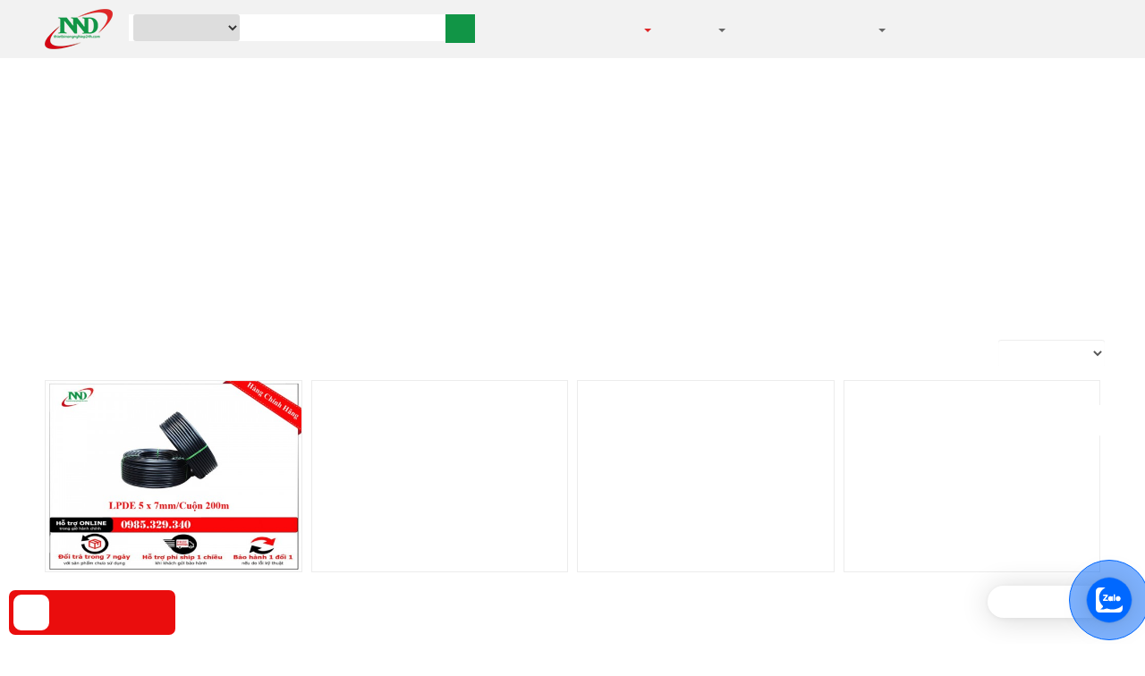

--- FILE ---
content_type: text/html; charset=utf-8
request_url: https://thietbinongnghiep24h.com/thiet-bi-dieu-khien-tu-dong/van-dien-tu-49.html
body_size: 11058
content:
<!DOCTYPE html>
	<html lang="vi" xmlns="http://www.w3.org/1999/xhtml" prefix="og: http://ogp.me/ns#">
	<head>
<title>Detail  -  Sản phẩm</title>
<meta name="description" content="Detail - Sản phẩm - https&#x3A;&#x002F;&#x002F;thietbinongnghiep24h.com&#x002F;thiet-bi-dieu-khien-tu-dong&#x002F;van-dien-tu-49.html">
<meta name="author" content="CUNG CẤP PHỤ KIỆN TƯỚI, BÉC TƯỚI">
<meta name="copyright" content="CUNG CẤP PHỤ KIỆN TƯỚI, BÉC TƯỚI [thietbinongnghiep24h@gmail.com]">
<meta name="robots" content="index, archive, follow, noodp">
<meta name="googlebot" content="index,archive,follow,noodp">
<meta name="msnbot" content="all,index,follow">
<meta name="generator" content="NukeViet v4.0">
<meta name="viewport" content="width=device-width, initial-scale=1">
<meta http-equiv="Content-Type" content="text/html; charset=utf-8">
<meta http-equiv="refresh" content="2;url=/index.php?language=vi&amp;nv=shops">
<meta property="og:type" content="website">
<meta property="og:description" content="Detail - Sản phẩm - https&#x3A;&#x002F;&#x002F;thietbinongnghiep24h.com&#x002F;thiet-bi-dieu-khien-tu-dong&#x002F;van-dien-tu-49.html">
<meta property="og:site_name" content="CUNG CẤP PHỤ KIỆN TƯỚI, BÉC TƯỚI">
<meta property="og:url" content="https://thietbinongnghiep24h.com/thiet-bi-dieu-khien-tu-dong/van-dien-tu-49.html">
<link rel="shortcut icon" href="/uploads/favicon.ico">
<link rel="canonical" href="https://thietbinongnghiep24h.com/thiet-bi-dieu-khien-tu-dong/van-dien-tu-49.html">
<link rel="preload" as="script" href="/assets/js/jquery/jquery.min.js?t=33">
<link rel="preload" as="script" href="/assets/js/language/vi.js?t=33">
<link rel="preload" as="script" href="/assets/js/global.js?t=33">
<link rel="preload" as="script" href="/themes/web24/js/shops.js?t=33">
<link rel="preload" as="script" href="/themes/web24/js/main.js?t=33">
<link rel="preload" as="script" href="https://pagead2.googlesyndication.com/pagead/js/adsbygoogle.js?client=ca-pub-3368344865927934">
<link rel="preload" as="script" href="https://connect.facebook.net/en_US/sdk.js#xfbml=1&version=v2.9">
<link rel="preload" as="script" href="/themes/web24/js/bootstrap.min.js?t=33">
<link rel="StyleSheet" href="/assets/css/font-awesome.min.css?t=33">
<link rel="StyleSheet" href="/themes/web24/css/bootstrap.min.css?t=33">
<link rel="StyleSheet" href="/themes/web24/css/style.css?t=33">
<link rel="StyleSheet" href="/themes/web24/css/style.responsive.css?t=33">
<link rel="StyleSheet" href="/themes/web24/css/shops.css?t=33">
<link rel="StyleSheet" href="/themes/web24/css/web24.css?t=33">
<link href="https://fonts.googleapis.com/css?family=Roboto:400,700&amp;subset=vietnamese" rel="stylesheet">
<style>
    @keyframes zoom {
        0% {
            transform: scale(.5);
            opacity: 0
        }
        50% {
            opacity: 1
        }
        to {
            opacity: 0;
            transform: scale(1)
        }
    }
    @keyframes lucidgenzalo {
        0% to {
            transform: rotate(-25deg)
        }
        50% {
            transform: rotate(25deg)
        }
    }
    .jscroll-to-top {
        bottom: 100px
    }
    .fcta-zalo-ben-trong-nut svg path {
        fill: #fff
    }
    .fcta-zalo-vi-tri-nut {
        position: fixed;
        bottom: 24px;
        right: 15px;
        z-index: 999
    }
    .fcta-zalo-nen-nut,
    div.fcta-zalo-mess {
        box-shadow: 0 1px 6px rgba(0, 0, 0, .06), 0 2px 32px rgba(0, 0, 0, .16)
    }
    .fcta-zalo-nen-nut {
        width: 50px;
        height: 50px;
        text-align: center;
        color: #fff;
        background: #0068ff;
        border-radius: 50%;
        position: relative
    }
    .fcta-zalo-nen-nut::after,
    .fcta-zalo-nen-nut::before {
        content: "";
        position: absolute;
        border: 1px solid #0068ff;
        background: #0068ff80;
        z-index: -1;
        left: -20px;
        right: -20px;
        top: -20px;
        bottom: -20px;
        border-radius: 50%;
        animation: zoom 1.9s linear infinite
    }
    .fcta-zalo-nen-nut::after {
        animation-delay: .4s
    }
    .fcta-zalo-ben-trong-nut,
    .fcta-zalo-ben-trong-nut i {
        transition: all 1s
    }
    .fcta-zalo-ben-trong-nut {
        position: absolute;
        text-align: center;
        width: 60%;
        height: 60%;
        left: 10px;
        bottom: 25px;
        line-height: 70px;
        font-size: 25px;
        opacity: 1
    }
    .fcta-zalo-ben-trong-nut i {
        animation: lucidgenzalo 1s linear infinite
    }
    .fcta-zalo-nen-nut:hover .fcta-zalo-ben-trong-nut,
    .fcta-zalo-text {
        opacity: 0
    }
    .fcta-zalo-nen-nut:hover i {
        transform: scale(.5);
        transition: all .5s ease-in
    }
    .fcta-zalo-text a {
        text-decoration: none;
        color: #fff
    }
    .fcta-zalo-text {
        position: absolute;
        top: 6px;
        text-transform: uppercase;
        font-size: 12px;
        font-weight: 700;
        transform: scaleX(-1);
        transition: all .5s;
        line-height: 1.5
    }
    .fcta-zalo-nen-nut:hover .fcta-zalo-text {
        transform: scaleX(1);
        opacity: 1
    }
    div.fcta-zalo-mess {
        position: fixed;
        bottom: 29px;
        right: 58px;
        z-index: 99;
        background: #fff;
        padding: 7px 25px 7px 15px;
        color: #0068ff;
        border-radius: 50px 0 0 50px;
        font-weight: 700;
        font-size: 15px
    }
    .fcta-zalo-mess span {
        color: #0068ff!important
    }
    span#fcta-zalo-tracking {
        font-family: Roboto;
        line-height: 1.5
    }
    .fcta-zalo-text {
        font-family: Roboto
    }
    .fb-livechat,
    .fb-widget {
        display: none
    }
    .ctrlq.fb-button,
    .ctrlq.fb-close {
        position: fixed;
        right: 24px;
        cursor: pointer
    }
    .ctrlq.fb-button {
        z-index: 999;
        background: url([data-uri]) center no-repeat #0084ff;
        width: 50px;
        height: 50px;
        text-align: center;
        bottom: 100px;
        right: 15px;
        border: 0;
        outline: 0;
        border-radius: 60px;
        -webkit-border-radius: 60px;
        -moz-border-radius: 60px;
        -ms-border-radius: 60px;
        -o-border-radius: 60px;
        box-shadow: 0 1px 6px rgba(0, 0, 0, .06), 0 2px 32px rgba(0, 0, 0, .16);
        -webkit-transition: box-shadow .2s ease;
        background-size: 80%;
        transition: all .2s ease-in-out
    }
    .ctrlq.fb-button:focus,
    .ctrlq.fb-button:hover {
        transform: scale(1.1);
        box-shadow: 0 2px 8px rgba(0, 0, 0, .09), 0 4px 40px rgba(0, 0, 0, .24)
    }
    .fb-widget {
        background: #fff;
        z-index: 1000;
        position: fixed;
        width: 360px;
        height: 435px;
        overflow: hidden;
        opacity: 0;
        bottom: 0;
        right: 24px;
        border-radius: 6px;
        -o-border-radius: 6px;
        -webkit-border-radius: 6px;
        box-shadow: 0 5px 40px rgba(0, 0, 0, .16);
        -webkit-box-shadow: 0 5px 40px rgba(0, 0, 0, .16);
        -moz-box-shadow: 0 5px 40px rgba(0, 0, 0, .16);
        -o-box-shadow: 0 5px 40px rgba(0, 0, 0, .16)
    }
    .fb-credit {
        text-align: center;
        margin-top: 8px
    }
    .fb-credit a {
        transition: none;
        color: #bec2c9;
        font-family: Helvetica, Arial, sans-serif;
        font-size: 12px;
        text-decoration: none;
        border: 0;
        font-weight: 400
    }
    .ctrlq.fb-overlay {
        z-index: 0;
        position: fixed;
        height: 100vh;
        width: 100vw;
        -webkit-transition: opacity .4s, visibility .4s;
        transition: opacity .4s, visibility .4s;
        top: 0;
        left: 0;
        background: rgba(0, 0, 0, .05);
        display: none
    }
    .ctrlq.fb-close {
        z-index: 4;
        padding: 0 6px;
        background: #365899;
        font-weight: 700;
        font-size: 11px;
        color: #fff;
        margin: 8px;
        border-radius: 3px
    }
    .ctrlq.fb-close::after {
        content: "X";
        font-family: sans-serif
    }
    .bubble {
        width: 20px;
        height: 20px;
        background: #c00;
        color: #fff;
        position: absolute;
        z-index: 999999999;
        text-align: center;
        vertical-align: middle;
        top: -2px;
        left: -5px;
        border-radius: 50%;
    }
    .bubble-msg {
        width: 120px;
        left: -140px;
        top: 5px;
        position: relative;
        background: rgba(59, 89, 152, .8);
        color: #fff;
        padding: 5px 8px;
        border-radius: 8px;
        text-align: center;
        font-size: 13px;
    }
</style>
		<!-- Facebook Pixel Code -->
		<script data-show="inline">
		  !function(f,b,e,v,n,t,s)
		  {if(f.fbq)return;n=f.fbq=function(){n.callMethod?
		  n.callMethod.apply(n,arguments):n.queue.push(arguments)};
		  if(!f._fbq)f._fbq=n;n.push=n;n.loaded=!0;n.version='2.0';
		  n.queue=[];t=b.createElement(e);t.async=!0;
		  t.src=v;s=b.getElementsByTagName(e)[0];
		  s.parentNode.insertBefore(t,s)}(window, document,'script',
		  'https://connect.facebook.net/en_US/fbevents.js');
		  fbq('init', '206991277084020');
		  fbq('track', 'PageView');
		</script>
		<noscript><img height="1" width="1" style="display:none"
		  src="https://www.facebook.com/tr?id=206991277084020&ev=PageView&noscript=1"
		/></noscript>
		<!-- End Facebook Pixel Code -->
		<!-- Google Tag Manager -->
		<script data-show="inline">(function(w,d,s,l,i){w[l]=w[l]||[];w[l].push({'gtm.start':
		new Date().getTime(),event:'gtm.js'});var f=d.getElementsByTagName(s)[0],
		j=d.createElement(s),dl=l!='dataLayer'?'&l='+l:'';j.async=true;j.src=
		'https://www.googletagmanager.com/gtm.js?id='+i+dl;f.parentNode.insertBefore(j,f);
		})(window,document,'script','dataLayer','GTM-N59X3VB');</script>
		<!-- End Google Tag Manager -->
<script data-show="inline">(function(i,s,o,g,r,a,m){i['GoogleAnalyticsObject']=r;i[r]=i[r]||function(){
(i[r].q=i[r].q||[]).push(arguments)},i[r].l=1*new Date();a=s.createElement(o),
m=s.getElementsByTagName(o)[0];a.async=1;a.src=g;m.parentNode.insertBefore(a,m)
})(window,document,'script','https://www.google-analytics.com/analytics.js','ga');
ga('create', 'UA-150313608-1', '.thietbinongnghiep24h.com');
ga('send', 'pageview');
</script>
</head>
	<body>
		<!-- Google Tag Manager (noscript) -->
		<noscript><iframe src="https://www.googletagmanager.com/ns.html?id=GTM-N59X3VB"
		height="0" width="0" style="display:none;visibility:hidden"></iframe></noscript>
		<!-- End Google Tag Manager (noscript) -->
		<div id="fb-root"></div>
	<noscript>
		<div class="alert alert-danger">Trình duyệt của bạn đã tắt chức năng hỗ trợ JavaScript.<br  />Website chỉ làm việc khi bạn bật nó trở lại.<br  />Để tham khảo cách bật JavaScript, hãy click chuột <a >vào đây</a>!</div>
	</noscript>
    <div class="body-bg">
	<div class="main-header">
		<div class="wraper">
			<header>
				<div class="container">
					<div id="header" class="row">
							<div class="logo col-xs-24 col-sm-24 col-md-2">
																<a title="CUNG CẤP PHỤ KIỆN TƯỚI, BÉC TƯỚI" href="/"><img src="/uploads/logo.png" width="76" height="45" alt="CUNG CẤP PHỤ KIỆN TƯỚI, BÉC TƯỚI" /></a>
																<h1>CUNG CẤP PHỤ KIỆN TƯỚI, BÉC TƯỚI</h1>
								<h2>Béc tưới phun sương, hệ thống phun sương, hệ thống làm mát... Chuyên cung cấp các loại béc tưới phun sương...</h2>
							</div>
							<div class="col-xs-24 col-sm-24 col-md-8">
								<div class="top-search"><form id="search_form_shops" action="/" method="get" role="form" name="frm_search" onsubmit="return onsubmitsearch('shops');">
	<div class="row1">
		<div class="form-group col-md-8">
			<select name="cata" id="cata" class="input-sm">
				<option value="0">Tất cả</option>
								<option  value="4">BƠM TƯỚI ÁP LỰC</option>
				<option  value="16">VAN ĐIỆN TỪ TỰ ĐỘNG</option>
				<option  value="17">ỐNG LPDE NGUYÊN SINH</option>
				<option  value="5">PHỤ KIỆN KHÍ NÉN</option>
				<option  value="12">LỌC ĐĨA CHỐNG TẮC</option>
				<option  value="15">PHỤ KIỆN TƯỚI LPDE</option>
				<option selected="selected" value="14">THIẾT BỊ ĐIỀU KHIỂN TỰ ĐỘNG</option>
				<option  value="1">BÉC TƯỚI NÔNG NGHIỆP</option>
				<option  value="2">BÉC TƯỚI NHỎ GIỌT</option>
				<option  value="3">BÉC TƯỚI PHUN SƯƠNG</option>
				<option  value="9">BỘ TƯỚI PHUN SƯƠNG</option>
				<option  value="10">BỘ PHUN SƯƠNG LÀM MÁT</option>
			</select>
		</div>
		<div class="form-group col-md-16">
			<input id="keyword" type="text" value="" name="keyword" class="input-sm" placeholder="Tìm kiếm sản phẩm">
		</div>
		<div class="btn-search-top">
			<input type="submit" id="submit" class="btn fa-input" value="&#xf002;" onclick="onsubmitsearch('shops')" >
		</div>
	</div>
</form>

</div>
							</div>
							<div class="col-xs-24 col-sm-24 col-md-10">
								<nav class="second-nav" id="menusite">
										<div class="row">
											<div class="navbar navbar-default navbar-static-top" role="navigation">
    <div class="navbar-header">
        <button type="button" class="navbar-toggle" data-toggle="collapse" data-target="#menu-site-default">
            <span class="sr-only">&nbsp;</span> <span class="icon-bar">&nbsp;</span> <span class="icon-bar">&nbsp;</span> <span class="icon-bar">&nbsp;</span>
        </button>
    </div>
    <div class="collapse navbar-collapse" id="menu-site-default">
        <ul class="nav navbar-nav">
                        <li  role="presentation"><a class="dropdown-toggle"  href="/home/" role="button" aria-expanded="false" title="">  Trang chủ</a> </li>
            <li  class="active dropdown" role="presentation"><a class="dropdown-toggle"  href="/" role="button" aria-expanded="false" title="">  Sản phẩm <strong class="caret">&nbsp;</strong>
                </a>  <ul class="dropdown-menu">
        <li
        >  <a href="/bom-tuoi-ap-luc/" title="BƠM TƯỚI ÁP LỰC">BƠM TƯỚI ÁP LỰC</a> 
    </li>
    <li
        >  <a href="/van-dien-tu-tu-dong/" title="VAN ĐIỆN TỪ TỰ ĐỘNG">VAN ĐIỆN TỪ TỰ ĐỘNG</a> 
    </li>
    <li
        >  <a href="/ong-lpde-nguyen-sinh/" title="ỐNG LPDE NGUYÊN SINH">ỐNG LPDE NGUYÊN SINH</a> 
    </li>
    <li
        >  <a href="/phu-kien-khi-nen/" title="PHỤ KIỆN KHÍ NÉN">PHỤ KIỆN KHÍ NÉN</a> 
    </li>
    <li
        >  <a href="/loc-dia-chong-tac/" title="LỌC ĐĨA CHỐNG TẮC">LỌC ĐĨA CHỐNG TẮC</a> 
    </li>
    <li
        >  <a href="/phu-kien-nho-giot-lpde/" title="PHỤ KIỆN TƯỚI LPDE">PHỤ KIỆN TƯỚI LPDE</a> 
    </li>
    <li
        >  <a href="/thiet-bi-dieu-khien-tu-dong/" title="THIẾT BỊ ĐIỀU KHIỂN TỰ ĐỘNG">THIẾT BỊ ĐIỀU KHIỂN TỰ ĐỘNG</a> 
    </li>
    <li
        >  <a href="/bec-tuoi-nong-nghiep/" title="BÉC TƯỚI NÔNG NGHIỆP">BÉC TƯỚI NÔNG NGHIỆP</a> 
    </li>
    <li
        >  <a href="/bec-tuoi-nho-giot/" title="BÉC TƯỚI NHỎ GIỌT">BÉC TƯỚI NHỎ GIỌT</a> 
    </li>
    <li
        >  <a href="/bec-tuoi-phun-suong/" title="BÉC TƯỚI PHUN SƯƠNG">BÉC TƯỚI PHUN SƯƠNG</a> 
    </li>
</ul> </li>
            <li  class="dropdown" role="presentation"><a class="dropdown-toggle"  href="/tin-tuc/" role="button" aria-expanded="false" title="">  Tin tức <strong class="caret">&nbsp;</strong>
                </a>  <ul class="dropdown-menu">
        <li
        >  <a href="/tin-tuc/tin-nong-nghiep/" title="Tin nông nghiệp">Tin nông nghiệp</a> 
    </li>
    <li
        >  <a href="/tin-tuc/huong-dan-lap-dat/" title="Hướng dẫn lắp đặt">Hướng dẫn lắp đặt</a> 
    </li>
</ul> </li>
            <li  role="presentation"><a class="dropdown-toggle"  href="/lien-he/" role="button" aria-expanded="false" title="">  Liên hệ</a> </li>
            <li  class="dropdown" role="presentation"><a class="dropdown-toggle"  href="/videoclips/" role="button" aria-expanded="false" title="">  Video clips <strong class="caret">&nbsp;</strong>
                </a>  <ul class="dropdown-menu">
        <li
        >  <a href="/videoclips/main/" title="Main">Main</a> 
    </li>
</ul> </li>
        </ul>
    </div>
</div>
										</div>
								</nav>
							</div>
							<div class="col-xs-24 col-sm-24 col-md-4 top_hotline">
								<i class="fa fa-phone hidden"></i> 
		<div class="block clearfix">
			<div class="block_cart clearfix" id="cart_shops"></div>
		</div>
							</div>
						</div>
				</div>
			</header>
		</div>
	</div>

<div class="banner_detail">
	<div class="wraper">
		<nav class="third-nav">
    				<div class="row">
                        <div class="bg">
                        <div class="clearfix">
                            <div class="col-xs-24 col-sm-18 col-md-18">
                                                                <div class="breadcrumbs-wrap">
                                	<div class="display">
                                		<a class="show-subs-breadcrumbs hidden" href="#" onclick="showSubBreadcrumbs(this, event);"><em class="fa fa-lg fa-angle-right"></em></a>
		                                <ul class="breadcrumbs list-none"></ul>
									</div>
									<ul class="subs-breadcrumbs"></ul>
	                                <ul class="temp-breadcrumbs hidden">
	                                    <li itemscope itemtype="http://data-vocabulary.org/Breadcrumb"><a href="/" itemprop="url" title="Trang nhất"><span itemprop="title">Trang nhất</span></a></li>
	                                    <li itemscope itemtype="http://data-vocabulary.org/Breadcrumb"><a href="/thiet-bi-dieu-khien-tu-dong/" itemprop="url" title="THIẾT BỊ ĐIỀU KHIỂN TỰ ĐỘNG"><span class="txt" itemprop="title">THIẾT BỊ ĐIỀU KHIỂN TỰ ĐỘNG</span></a></li>
	                                </ul>
								</div>
                            </div>
                        </div>
                        </div>
                    </div>
                </nav>
	</div>
</div>
<div class="wraper">
	<section>
		<div class="container" id="body">
			<div class="row">
			</div>
			<div class="row">
				<div class="col-md-24">
					<div class="frame">Bạn đã không thể xem được xin xem link khác!<br /><br />
<img border="0" src="/assets/images/load_bar.gif"><br /><br />
<a href="/">Quay lại trang chủ</a></div>
				</div>
			</div>
			<div class="row">
			</div>
		</div>
	</section>
</div>
<footer id="footer">
    <div class="wraper">
        <div class="row d-flex">
            <div class="col-xs-24 col-sm-24 col-md-10">
                <div class="panel-body">
    <h3>THÔNG TIN VỀ CHỦ SỞ HỮU WEBSITE</h3>
    <section><ul class="company_info" itemscope itemtype="http://schema.org/LocalBusiness">
    <li class="hide hidden">
        <span itemprop="image">https://thietbinongnghiep24h.com/uploads/logo.png</span>
        <span itemprop="priceRange">N/A</span>
    </li>
    <li class="company_name"><span itemprop="name">HỘ KINH DOANH DỤNG CỤ NÔNG NGHIỆP CÔNG NGHỆ CAO NND</span></li>
    <li>
		<em class="fa fa-file-text"></em><span>Giấy phép số: 41L8028564 Cấp ngày 18/10/2019 ( Sửa đổi ngày 16/12/2022) bởi Phòng Tài Chính - Kế Hoạch UBND Quận 12</span>
	</li>
    <li><em class="fa fa-flag"></em><span>Chịu trách nhiệm: <span itemprop="founder" itemscope itemtype="http://schema.org/Person"><span itemprop="name">Nguyễn Ngọc Đoàn</span></span></span></li>
    <li><a class="pointer" data-toggle="modal" data-target="#company-map-modal-76"><em class="fa fa-map-marker"></em><span>Địa chỉ: <span itemprop="address" itemscope itemtype="http://schema.org/PostalAddress"><span itemprop="addressLocality" class="company-address">470/37, Khu Phố 5, Tô Ký, P. Tân Chánh Hiệp, Q12, TPHCM</span></span></span></a></li>
    <li><em class="fa fa-phone"></em><span>Điện thoại: <a href="tel:0985329340"><span itemprop="telephone">0985.329.340</span></a></span></li>
    <li><em class="fa fa-envelope"></em><span>Email: <a href="mailto:thietbinongnghiep24h@gmail.com"><span itemprop="email">thietbinongnghiep24h@gmail.com</span></a></span></li>
    <li><em class="fa fa-globe"></em><span>Website: <a href="https://thietbinongnghiep24h.com/" target="_blank"><span itemprop="url">https://thietbinongnghiep24h.com/</span></a></span></li>
</ul>
<div class="modal fade company-map-modal" id="company-map-modal-76" data-trigger="false" data-apikey="AIzaSyC8ODAzZ75hsAufVBSffnwvKfTOT6TnnNQ">
    <div class="modal-dialog">
        <div class="modal-content">
            <div class="modal-body">
                <div class="company-map" id="company-map-76" data-clat="10.862148074455" data-clng="106.61836653865" data-lat="10.862393667964" data-lng="106.61894271067" data-zoom="18"></div>
            </div>
        </div>
    </div>
</div>
</section>
</div>
				<div class="panel-body">
				<img alt="payment" src="/uploads/payment.jpg" />
				</div>
            </div>
            <div class="col-xs-24 col-sm-24 col-md-6">
                <div class="panel-body">
    <h3>CHÍNH SÁCH VÀ HƯỚNG DẪN</h3>
    <section><ul>
		<li>
		<a href="/thong-tin-ho-tro/Van-chuyen.html" title="Vận chuyển và giao nhận">Vận chuyển và giao nhận</a>
	</li>
	<li>
		<a href="/thong-tin-ho-tro/chinh-sach-doi-tra.html" title="Chính sách đổi trả">Chính sách đổi trả</a>
	</li>
	<li>
		<a href="/thong-tin-ho-tro/chinh-sach-bao-hanh.html" title="Chính sách bảo hành">Chính sách bảo hành</a>
	</li>
	<li>
		<a href="/thong-tin-ho-tro/chinh-sach-bao-mat-thong-tin.html" title="Chính Sách Bảo Mật Thông Tin">Chính Sách Bảo Mật Thông Tin</a>
	</li>
	<li>
		<a href="/thong-tin-ho-tro/chinh-sach-kiem-hang.html" title="Chính Sách Kiểm Hàng">Chính Sách Kiểm Hàng</a>
	</li>
	<li>
		<a href="/thong-tin-ho-tro/thong-tin-hang-hoa.html" title="Thông Tin Hàng Hoá">Thông Tin Hàng Hoá</a>
	</li>
	<li>
		<a href="/thong-tin-ho-tro/dieu-kien-giao-dich-chung.html" title="Điều Kiện Giao Dịch Chung">Điều Kiện Giao Dịch Chung</a>
	</li>
	<li>
		<a href="/thong-tin-ho-tro/Phuong-Thuc-Thanh-Toan.html" title="Phương Thức Thanh Toán">Phương Thức Thanh Toán</a>
	</li>
	<li>
		<a href="/thong-tin-ho-tro/dieu-khoan-dich-vu.html" title="Điều Khoản Dịch Vụ">Điều Khoản Dịch Vụ</a>
	</li>
	<li>
		<a href="/thong-tin-ho-tro/chinh-sach-giai-quyet-va-khieu-nai.html" title="Chính Sách Giải Quyết Và Khiếu Nại">Chính Sách Giải Quyết Và Khiếu Nại</a>
	</li>
	<li>
		<a href="/thong-tin-ho-tro/huong-dan-mua-hang.html" title="Hướng Dẫn Mua Hàng">Hướng Dẫn Mua Hàng</a>
	</li>
</ul></section>
</div>

                <div class="row d-flex">
                    <div class="col-xs-24 col-sm-24 col-md-24">
                    </div>
                    <div class="col-xs-24 col-sm-24 col-md-24">
                    </div>
                </div>
				<div class="panel-body">
				<a href="http://online.gov.vn/Home/WebDetails/115072" target="_blank">
					<img src="/logoSaleNoti.png" style="max-width: 100%;">
				</a>
				</div>
            </div>
            <div class="col-xs-24 col-sm-24 col-md-8 facebook_page">
                <iframe src="https://www.google.com/maps/embed?pb=!1m18!1m12!1m3!1d3918.334482248501!2d106.6193311!3d10.862144200000001!2m3!1f0!2f0!3f0!3m2!1i1024!2i768!4f13.1!3m3!1m2!1s0x31752b5f80230615%3A0x3b9557cb53b71d10!2zQsOpYyBUxrDhu5tpIFBodW4gU8awxqFuZyBHacOhIFPhu4kgMjRo!5e0!3m2!1sen!2s!4v1736169858337!5m2!1sen!2s" style="width:100%;" height="450" style="border:0;" allowfullscreen="" loading="lazy" referrerpolicy="no-referrer-when-downgrade"></iframe>
            </div>
            <div class="col-xs-24 col-sm-24 col-md-14">

            </div>
        </div>
    </div>
</footer>
<div class="bfooter">
    <div class="wraper">
        <div class="col-md-12"><div class="copyright">
<span>&copy;&nbsp;Bản quyền thuộc về <a href="http://thietbinongnghiep24h.com">Thiết bị nông nghiệp</a>.&nbsp; </span>

<span><a href="http://web24.vn/thiet-ke-web/" target="_blank">Thiết kế web</a>  <a href="https://thietbinongnghiep24h.com/" target="_blank">thietbinongnghiep24h.com</a>.&nbsp; </span>
</div>
</div>
        <div class="col-md-12"><div id="socialList" class="content">
<ul class="socialList">
		<li><a href="http://www.facebook.com/nukeviet" target="_blank"><i class="fa fa-facebook">&nbsp;</i></a></li>
		<li><a href="https://www.google.com/+nukeviet" target="_blank"><i class="fa fa-google-plus">&nbsp;</i></a></li>
		<li><a href="https://www.youtube.com/user/nukeviet" target="_blank"><i class="fa fa-youtube">&nbsp;</i></a></li>
		<li><a href="https://twitter.com/nukeviet" target="_blank"><i class="fa fa-twitter">&nbsp;</i></a></li>
		<li><a href="/feeds/"><i class="fa fa-rss">&nbsp;</i></a></li>
</ul>
</div>
</div>
    </div>
</div>

<div class="template-procate-mobile">
	<div class="template-procate-mobile-button"></div>
	<div class="template-procate-mobile-content">
		<div class="template-procate-mobile-heading">
			Danh mục sản phẩm
		</div>
		<div class="template-procate-mobile-body">
			<div class="menu_cate">
				<ul>
					<li><a title="BƠM TƯỚI ÁP LỰC" href="/bom-tuoi-ap-luc/">BƠM TƯỚI ÁP LỰC</a></li>
					<li><a title="VAN ĐIỆN TỪ TỰ ĐỘNG" href="/van-dien-tu-tu-dong/">VAN ĐIỆN TỪ TỰ ĐỘNG</a></li>
					<li><a title="ỐNG LPDE NGUYÊN SINH" href="/ong-lpde-nguyen-sinh/">ỐNG LPDE NGUYÊN SINH</a></li>
					<li><a title="PHỤ KIỆN KHÍ NÉN" href="/phu-kien-khi-nen/">PHỤ KIỆN KHÍ NÉN</a></li>
					<li><a title="LỌC ĐĨA CHỐNG TẮC" href="/loc-dia-chong-tac/">LỌC ĐĨA CHỐNG TẮC</a></li>
					<li><a title="PHỤ KIỆN TƯỚI LPDE" href="/phu-kien-nho-giot-lpde/">PHỤ KIỆN TƯỚI LPDE</a></li>
					<li><a title="THIẾT BỊ ĐIỀU KHIỂN TỰ ĐỘNG" href="/thiet-bi-dieu-khien-tu-dong/">THIẾT BỊ ĐIỀU KHIỂN TỰ ĐỘNG</a></li>
					<li><a title="BÉC TƯỚI NÔNG NGHIỆP" href="/bec-tuoi-nong-nghiep/">BÉC TƯỚI NÔNG NGHIỆP</a></li>
					<li><a title="BÉC TƯỚI NHỎ GIỌT" href="/bec-tuoi-nho-giot/">BÉC TƯỚI NHỎ GIỌT</a></li>
					<li><a title="BÉC TƯỚI PHUN SƯƠNG" href="/bec-tuoi-phun-suong/">BÉC TƯỚI PHUN SƯƠNG</a></li>
					<li><a title="BỘ TƯỚI PHUN SƯƠNG" href="/bo-tuoi-phun-suong/">BỘ TƯỚI PHUN SƯƠNG</a></li>
					<li><a title="BỘ PHUN SƯƠNG LÀM MÁT" href="/bo-phun-suong-lam-mat/">BỘ PHUN SƯƠNG LÀM MÁT</a></li>
				</ul>
			</div>
		</div>
	</div>
</div>
<div class="hotline-fixed">
    <i class="fa fa-phone"></i><span style="font-size:20px;"><a href="tel:0985329340"><span style="color:rgb(255, 255, 255);">0985.329.340</span></a></span>

</div>

</div>
<div class="bttop" style="display: none;">
    <i class="fa fa-angle-up"></i>
</div>
<a class="icon_fixed tiktok" href="https://www.tiktok.com/@thiethinongnghiep24h" title="tiktok" target="_blank">
	<img src="/uploads/tiktok.png" alt="tiktok"/>
</a>
<a class="icon_fixed youtube" href="https://youtube.com/@thietbituoi24h?si=CCYNstJDPIkiXBuS" title="youtube" target="_blank">
	<img src="/uploads/youtube.png" alt="youtube"/>
</a>
<a href="https://chat.zalo.me/?phone=0985329340" id="linkzalo" target="_blank" rel="noopener noreferrer">
    <div id="fcta-zalo-tracking" class="fcta-zalo-mess">
        <span id="fcta-zalo-tracking">Chat hỗ trợ</span></div>
    <div class="fcta-zalo-vi-tri-nut">
        <div id="fcta-zalo-tracking" class="fcta-zalo-nen-nut">
            <div id="fcta-zalo-tracking" class="fcta-zalo-ben-trong-nut"> <svg xmlns="http://www.w3.org/2000/svg" viewBox="0 0 460.1 436.6"><path fill="currentColor" class="st0" d="M82.6 380.9c-1.8-.8-3.1-1.7-1-3.5 1.3-1 2.7-1.9 4.1-2.8 13.1-8.5 25.4-17.8 33.5-31.5 6.8-11.4 5.7-18.1-2.8-26.5C69 269.2 48.2 212.5 58.6 145.5 64.5 107.7 81.8 75 107 46.6c15.2-17.2 33.3-31.1 53.1-42.7 1.2-.7 2.9-.9 3.1-2.7-.4-1-1.1-.7-1.7-.7-33.7 0-67.4-.7-101 .2C28.3 1.7.5 26.6.6 62.3c.2 104.3 0 208.6 0 313 0 32.4 24.7 59.5 57 60.7 27.3 1.1 54.6.2 82 .1 2 .1 4 .2 6 .2H290c36 0 72 .2 108 0 33.4 0 60.5-27 60.5-60.3v-.6-58.5c0-1.4.5-2.9-.4-4.4-1.8.1-2.5 1.6-3.5 2.6-19.4 19.5-42.3 35.2-67.4 46.3-61.5 27.1-124.1 29-187.6 7.2-5.5-2-11.5-2.2-17.2-.8-8.4 2.1-16.7 4.6-25 7.1-24.4 7.6-49.3 11-74.8 6zm72.5-168.5c1.7-2.2 2.6-3.5 3.6-4.8 13.1-16.6 26.2-33.2 39.3-49.9 3.8-4.8 7.6-9.7 10-15.5 2.8-6.6-.2-12.8-7-15.2-3-.9-6.2-1.3-9.4-1.1-17.8-.1-35.7-.1-53.5 0-2.5 0-5 .3-7.4.9-5.6 1.4-9 7.1-7.6 12.8 1 3.8 4 6.8 7.8 7.7 2.4.6 4.9.9 7.4.8 10.8.1 21.7 0 32.5.1 1.2 0 2.7-.8 3.6 1-.9 1.2-1.8 2.4-2.7 3.5-15.5 19.6-30.9 39.3-46.4 58.9-3.8 4.9-5.8 10.3-3 16.3s8.5 7.1 14.3 7.5c4.6.3 9.3.1 14 .1 16.2 0 32.3.1 48.5-.1 8.6-.1 13.2-5.3 12.3-13.3-.7-6.3-5-9.6-13-9.7-14.1-.1-28.2 0-43.3 0zm116-52.6c-12.5-10.9-26.3-11.6-39.8-3.6-16.4 9.6-22.4 25.3-20.4 43.5 1.9 17 9.3 30.9 27.1 36.6 11.1 3.6 21.4 2.3 30.5-5.1 2.4-1.9 3.1-1.5 4.8.6 3.3 4.2 9 5.8 14 3.9 5-1.5 8.3-6.1 8.3-11.3.1-20 .2-40 0-60-.1-8-7.6-13.1-15.4-11.5-4.3.9-6.7 3.8-9.1 6.9zm69.3 37.1c-.4 25 20.3 43.9 46.3 41.3 23.9-2.4 39.4-20.3 38.6-45.6-.8-25-19.4-42.1-44.9-41.3-23.9.7-40.8 19.9-40 45.6zm-8.8-19.9c0-15.7.1-31.3 0-47 0-8-5.1-13-12.7-12.9-7.4.1-12.3 5.1-12.4 12.8-.1 4.7 0 9.3 0 14v79.5c0 6.2 3.8 11.6 8.8 12.9 6.9 1.9 14-2.2 15.8-9.1.3-1.2.5-2.4.4-3.7.2-15.5.1-31 .1-46.5z"></path></svg></div>
            <div id="fcta-zalo-tracking" class="fcta-zalo-text">Chat ngay</div>
        </div>
    </div>
</a>
<!-- SiteModal Required!!! -->
<div id="sitemodal" class="modal fade" role="dialog">
    <div class="modal-dialog">
        <div class="modal-content">
            <div class="modal-body">
                <em class="fa fa-spinner fa-spin">&nbsp;</em>
            </div>
            <button type="button" class="close" data-dismiss="modal"><span class="fa fa-times"></span></button>
        </div>
    </div>
</div>

<div class="fb-livechat">
    <div class="ctrlq fb-overlay"></div>
    <div class="fb-widget">
        <div class="ctrlq fb-close"></div>
        <div class="fb-page" data-href="https://www.facebook.com/bectuoiphunsuong24h" data-tabs="messages" data-width="360" data-height="400" data-small-header="true" data-hide-cover="true" data-show-facepile="false"> </div>
        <div class="fb-credit"> <a href="https://web24.vn" target="_blank">Powered by Web24.vn</a> </div>
        <div id="fb-root"></div>
    </div>
    <a href="https://m.me/web24vn" title="Gửi tin nhắn cho chúng tôi qua Facebook" class="ctrlq fb-button">
        <div class="bubble">1</div>
    </a>
</div>
        <div id="timeoutsess" class="chromeframe">
            Bạn đã không sử dụng Site, <a onclick="timeoutsesscancel();" href="#">Bấm vào đây để duy trì trạng thái đăng nhập</a>. Thời gian chờ: <span id="secField"> 60 </span> giây
        </div>
        <div id="openidResult" class="nv-alert" style="display:none"></div>
        <div id="openidBt" data-result="" data-redirect=""></div>
		<!--Start of Tawk.to Script-->
		<!--script type="text/javascript">
		var Tawk_API=Tawk_API||{}, Tawk_LoadStart=new Date();
		(function(){
		var s1=document.createElement("script"),s0=document.getElementsByTagName("script")[0];
		s1.async=true;
		s1.src='https://embed.tawk.to/5c91ae10101df77a8be37b68/default';
		s1.charset='UTF-8';
		s1.setAttribute('crossorigin','*');
		s0.parentNode.insertBefore(s1,s0);
		})();
		</script-->
		<!--End of Tawk.to Script-->
<div id="run_cronjobs" style="visibility:hidden;display:none;"><img alt="" src="/index.php?second=cronjobs&amp;p=n75eGdcE" width="1" height="1" /></div>
<script src="/assets/js/jquery/jquery.min.js?t=33"></script>
<script>var nv_base_siteurl="/",nv_lang_data="vi",nv_lang_interface="vi",nv_name_variable="nv",nv_fc_variable="op",nv_lang_variable="language",nv_module_name="shops",nv_func_name="detail",nv_is_user=0, nv_my_ofs=-5,nv_my_abbr="EST",nv_cookie_prefix="nv4",nv_check_pass_mstime=1738000,nv_area_admin=0,nv_safemode=0,theme_responsive=1,nv_is_recaptcha=0;</script>
<script src="/assets/js/language/vi.js?t=33"></script>
<script src="/assets/js/global.js?t=33"></script>
<script src="/themes/web24/js/shops.js?t=33"></script>
<script src="/themes/web24/js/main.js?t=33"></script>
<script async src="https://pagead2.googlesyndication.com/pagead/js/adsbygoogle.js?client=ca-pub-3368344865927934"
     crossorigin="anonymous"></script>
<script>(function(d, s, id) {
  var js, fjs = d.getElementsByTagName(s)[0];
  if (d.getElementById(id)) return;
  js = d.createElement(s); js.id = id;
  js.src = 'https://connect.facebook.net/vi_VN/sdk.js#xfbml=1&version=v3.2';
  fjs.parentNode.insertBefore(js, fjs);
}(document, 'script', 'facebook-jssdk'));</script>
<script type="text/javascript" data-show="after">
    $(function() {
        checkWidthMenu();
        $(window).resize(checkWidthMenu);
    });
</script>
<script type="text/javascript">
			$("#cart_shops").load("/loadcart/?coupons_check=1&coupons_code=");
			</script>
<script>
jQuery(function($) {
		var open = false;
		$('.template-procate-mobile-button').click(function () {
			if(open === false) {
				$(this).animate({ right: '250px' });
				$('.template-procate-mobile').animate({ right: '0px' });
				open = true;
			} else {
				$('.template-procate-mobile').animate({ right: '-260px' });
				$(this).animate({ right: '270px' });
				open = false;
			}
		});		
	});
</script>
<script>
    if (/Android|webOS|iPhone|iPad|iPod|BlackBerry|IEMobile|Opera Mini/i.test(navigator.userAgent)) {
        document.getElementById("linkzalo").href = "https://zalo.me/0985329340";
    }
</script>
<script src="https://connect.facebook.net/en_US/sdk.js#xfbml=1&version=v2.9"></script>
<script>
    $(document).ready(function() {
        function detectmob() {
            if (navigator.userAgent.match(/Android/i) || navigator.userAgent.match(/webOS/i) || navigator.userAgent.match(/iPhone/i) || navigator.userAgent.match(/iPad/i) || navigator.userAgent.match(/iPod/i) || navigator.userAgent.match(/BlackBerry/i) || navigator.userAgent.match(/Windows Phone/i)) {
                return true;
            } else {
                return false;
            }
        }
        var t = {
            delay: 125,
            overlay: $(".fb-overlay"),
            widget: $(".fb-widget"),
            button: $(".fb-button")
        };
        setTimeout(function() {
            $("div.fb-livechat").fadeIn()
        }, 8 * t.delay);
        if (!detectmob()) {
            $(".ctrlq").on("click", function(e) {
                e.preventDefault(), t.overlay.is(":visible") ? (t.overlay.fadeOut(t.delay), t.widget.stop().animate({
                    bottom: 0,
                    opacity: 0
                }, 2 * t.delay, function() {
                    $(this).hide("slow"), t.button.show()
                })) : t.button.fadeOut("medium", function() {
                    t.widget.stop().show().animate({
                        bottom: "30px",
                        opacity: 1
                    }, 2 * t.delay), t.overlay.fadeIn(t.delay)
                })
            })
        }
    });
</script>
<script type="text/javascript">
    $(document).ready(function() {

        $(window).scroll(function() {
            var $toa_do = $(window).scrollTop();
            var w = $(window).width();

            if ($toa_do > 300) {
                $('.full-topcate').addClass('menu_fixed');
            } else {
                $('.full-topcate').removeClass('menu_fixed');
            };

            if ($toa_do < 500) {
                $('.bttop').fadeOut();

            } else {
                $('.bttop').fadeIn();

            };
        });

    });
</script>
<script src="/themes/web24/js/bootstrap.min.js?t=33"></script>
</body>
</html>

--- FILE ---
content_type: text/html; charset=UTF-8
request_url: https://thietbinongnghiep24h.com/loadcart/?coupons_check=1&coupons_code=
body_size: 139
content:
<div>
		<a title="Xem chi tiết" class="btn_cart_site" href="/cart/" id="submit_send" ><i class="fa fa-shopping-cart" aria-hidden="true"></i>
	<span>0</span>
	<span class="">Giỏ hàng</span></a>
		<!--p>
		<strong>Tổng : </strong>
		<span class="money">0</span> VND
	</p>
	
	<!--p class="clearfix">
		<a title="Xem chi tiết" href="/cart/" id="submit_send">Xem chi tiết</a>
	</p>
	

	

	

	

	
</div>

--- FILE ---
content_type: text/html; charset=utf-8
request_url: https://www.google.com/recaptcha/api2/aframe
body_size: 267
content:
<!DOCTYPE HTML><html><head><meta http-equiv="content-type" content="text/html; charset=UTF-8"></head><body><script nonce="IgmvS5guGTuxrWMUArFW0g">/** Anti-fraud and anti-abuse applications only. See google.com/recaptcha */ try{var clients={'sodar':'https://pagead2.googlesyndication.com/pagead/sodar?'};window.addEventListener("message",function(a){try{if(a.source===window.parent){var b=JSON.parse(a.data);var c=clients[b['id']];if(c){var d=document.createElement('img');d.src=c+b['params']+'&rc='+(localStorage.getItem("rc::a")?sessionStorage.getItem("rc::b"):"");window.document.body.appendChild(d);sessionStorage.setItem("rc::e",parseInt(sessionStorage.getItem("rc::e")||0)+1);localStorage.setItem("rc::h",'1769346786077');}}}catch(b){}});window.parent.postMessage("_grecaptcha_ready", "*");}catch(b){}</script></body></html>

--- FILE ---
content_type: text/html; charset=UTF-8
request_url: https://thietbinongnghiep24h.com/index.php?language=vi&nv=shops
body_size: 13186
content:
<!DOCTYPE html>
	<html lang="vi" xmlns="http://www.w3.org/1999/xhtml" prefix="og: http://ogp.me/ns#">
	<head>
<title>Sản phẩm</title>
<meta name="description" content="Sản phẩm - Sản phẩm - https&#x3A;&#x002F;&#x002F;thietbinongnghiep24h.com&#x002F;index.php?language&#x3D;vi&amp;nv&#x3D;shops">
<meta name="author" content="CUNG CẤP PHỤ KIỆN TƯỚI, BÉC TƯỚI">
<meta name="copyright" content="CUNG CẤP PHỤ KIỆN TƯỚI, BÉC TƯỚI [thietbinongnghiep24h@gmail.com]">
<meta name="robots" content="index, archive, follow, noodp">
<meta name="googlebot" content="index,archive,follow,noodp">
<meta name="msnbot" content="all,index,follow">
<meta name="generator" content="NukeViet v4.0">
<meta name="viewport" content="width=device-width, initial-scale=1">
<meta http-equiv="Content-Type" content="text/html; charset=utf-8">
<meta property="og:title" content="Sản phẩm">
<meta property="og:type" content="website">
<meta property="og:description" content="Sản phẩm - Sản phẩm - https&#x3A;&#x002F;&#x002F;thietbinongnghiep24h.com&#x002F;index.php?language&#x3D;vi&amp;nv&#x3D;shops">
<meta property="og:site_name" content="CUNG CẤP PHỤ KIỆN TƯỚI, BÉC TƯỚI">
<meta property="og:url" content="https://thietbinongnghiep24h.com/index.php?language=vi&nv=shops">
<link rel="shortcut icon" href="/uploads/favicon.ico">
<link rel="canonical" href="https://thietbinongnghiep24h.com/index.php?language=vi&nv=shops">
<link rel="preload" as="script" href="/assets/js/jquery/jquery.min.js?t=33">
<link rel="preload" as="script" href="/assets/js/language/vi.js?t=33">
<link rel="preload" as="script" href="/assets/js/global.js?t=33">
<link rel="preload" as="script" href="/themes/web24/js/shops.js?t=33">
<link rel="preload" as="script" href="/themes/web24/js/main.js?t=33">
<link rel="preload" as="script" href="https://pagead2.googlesyndication.com/pagead/js/adsbygoogle.js?client=ca-pub-3368344865927934">
<link rel="preload" as="script" href="https://connect.facebook.net/en_US/sdk.js#xfbml=1&version=v2.9">
<link rel="preload" as="script" href="/themes/web24/js/bootstrap.min.js?t=33">
<link rel="StyleSheet" href="/assets/css/font-awesome.min.css?t=33">
<link rel="StyleSheet" href="/themes/web24/css/bootstrap.min.css?t=33">
<link rel="StyleSheet" href="/themes/web24/css/style.css?t=33">
<link rel="StyleSheet" href="/themes/web24/css/style.responsive.css?t=33">
<link rel="StyleSheet" href="/themes/web24/css/shops.css?t=33">
<link rel="StyleSheet" href="/themes/web24/css/web24.css?t=33">
<link href="https://fonts.googleapis.com/css?family=Roboto:400,700&amp;subset=vietnamese" rel="stylesheet">
<style>
    @keyframes zoom {
        0% {
            transform: scale(.5);
            opacity: 0
        }
        50% {
            opacity: 1
        }
        to {
            opacity: 0;
            transform: scale(1)
        }
    }
    @keyframes lucidgenzalo {
        0% to {
            transform: rotate(-25deg)
        }
        50% {
            transform: rotate(25deg)
        }
    }
    .jscroll-to-top {
        bottom: 100px
    }
    .fcta-zalo-ben-trong-nut svg path {
        fill: #fff
    }
    .fcta-zalo-vi-tri-nut {
        position: fixed;
        bottom: 24px;
        right: 15px;
        z-index: 999
    }
    .fcta-zalo-nen-nut,
    div.fcta-zalo-mess {
        box-shadow: 0 1px 6px rgba(0, 0, 0, .06), 0 2px 32px rgba(0, 0, 0, .16)
    }
    .fcta-zalo-nen-nut {
        width: 50px;
        height: 50px;
        text-align: center;
        color: #fff;
        background: #0068ff;
        border-radius: 50%;
        position: relative
    }
    .fcta-zalo-nen-nut::after,
    .fcta-zalo-nen-nut::before {
        content: "";
        position: absolute;
        border: 1px solid #0068ff;
        background: #0068ff80;
        z-index: -1;
        left: -20px;
        right: -20px;
        top: -20px;
        bottom: -20px;
        border-radius: 50%;
        animation: zoom 1.9s linear infinite
    }
    .fcta-zalo-nen-nut::after {
        animation-delay: .4s
    }
    .fcta-zalo-ben-trong-nut,
    .fcta-zalo-ben-trong-nut i {
        transition: all 1s
    }
    .fcta-zalo-ben-trong-nut {
        position: absolute;
        text-align: center;
        width: 60%;
        height: 60%;
        left: 10px;
        bottom: 25px;
        line-height: 70px;
        font-size: 25px;
        opacity: 1
    }
    .fcta-zalo-ben-trong-nut i {
        animation: lucidgenzalo 1s linear infinite
    }
    .fcta-zalo-nen-nut:hover .fcta-zalo-ben-trong-nut,
    .fcta-zalo-text {
        opacity: 0
    }
    .fcta-zalo-nen-nut:hover i {
        transform: scale(.5);
        transition: all .5s ease-in
    }
    .fcta-zalo-text a {
        text-decoration: none;
        color: #fff
    }
    .fcta-zalo-text {
        position: absolute;
        top: 6px;
        text-transform: uppercase;
        font-size: 12px;
        font-weight: 700;
        transform: scaleX(-1);
        transition: all .5s;
        line-height: 1.5
    }
    .fcta-zalo-nen-nut:hover .fcta-zalo-text {
        transform: scaleX(1);
        opacity: 1
    }
    div.fcta-zalo-mess {
        position: fixed;
        bottom: 29px;
        right: 58px;
        z-index: 99;
        background: #fff;
        padding: 7px 25px 7px 15px;
        color: #0068ff;
        border-radius: 50px 0 0 50px;
        font-weight: 700;
        font-size: 15px
    }
    .fcta-zalo-mess span {
        color: #0068ff!important
    }
    span#fcta-zalo-tracking {
        font-family: Roboto;
        line-height: 1.5
    }
    .fcta-zalo-text {
        font-family: Roboto
    }
    .fb-livechat,
    .fb-widget {
        display: none
    }
    .ctrlq.fb-button,
    .ctrlq.fb-close {
        position: fixed;
        right: 24px;
        cursor: pointer
    }
    .ctrlq.fb-button {
        z-index: 999;
        background: url([data-uri]) center no-repeat #0084ff;
        width: 50px;
        height: 50px;
        text-align: center;
        bottom: 100px;
        right: 15px;
        border: 0;
        outline: 0;
        border-radius: 60px;
        -webkit-border-radius: 60px;
        -moz-border-radius: 60px;
        -ms-border-radius: 60px;
        -o-border-radius: 60px;
        box-shadow: 0 1px 6px rgba(0, 0, 0, .06), 0 2px 32px rgba(0, 0, 0, .16);
        -webkit-transition: box-shadow .2s ease;
        background-size: 80%;
        transition: all .2s ease-in-out
    }
    .ctrlq.fb-button:focus,
    .ctrlq.fb-button:hover {
        transform: scale(1.1);
        box-shadow: 0 2px 8px rgba(0, 0, 0, .09), 0 4px 40px rgba(0, 0, 0, .24)
    }
    .fb-widget {
        background: #fff;
        z-index: 1000;
        position: fixed;
        width: 360px;
        height: 435px;
        overflow: hidden;
        opacity: 0;
        bottom: 0;
        right: 24px;
        border-radius: 6px;
        -o-border-radius: 6px;
        -webkit-border-radius: 6px;
        box-shadow: 0 5px 40px rgba(0, 0, 0, .16);
        -webkit-box-shadow: 0 5px 40px rgba(0, 0, 0, .16);
        -moz-box-shadow: 0 5px 40px rgba(0, 0, 0, .16);
        -o-box-shadow: 0 5px 40px rgba(0, 0, 0, .16)
    }
    .fb-credit {
        text-align: center;
        margin-top: 8px
    }
    .fb-credit a {
        transition: none;
        color: #bec2c9;
        font-family: Helvetica, Arial, sans-serif;
        font-size: 12px;
        text-decoration: none;
        border: 0;
        font-weight: 400
    }
    .ctrlq.fb-overlay {
        z-index: 0;
        position: fixed;
        height: 100vh;
        width: 100vw;
        -webkit-transition: opacity .4s, visibility .4s;
        transition: opacity .4s, visibility .4s;
        top: 0;
        left: 0;
        background: rgba(0, 0, 0, .05);
        display: none
    }
    .ctrlq.fb-close {
        z-index: 4;
        padding: 0 6px;
        background: #365899;
        font-weight: 700;
        font-size: 11px;
        color: #fff;
        margin: 8px;
        border-radius: 3px
    }
    .ctrlq.fb-close::after {
        content: "X";
        font-family: sans-serif
    }
    .bubble {
        width: 20px;
        height: 20px;
        background: #c00;
        color: #fff;
        position: absolute;
        z-index: 999999999;
        text-align: center;
        vertical-align: middle;
        top: -2px;
        left: -5px;
        border-radius: 50%;
    }
    .bubble-msg {
        width: 120px;
        left: -140px;
        top: 5px;
        position: relative;
        background: rgba(59, 89, 152, .8);
        color: #fff;
        padding: 5px 8px;
        border-radius: 8px;
        text-align: center;
        font-size: 13px;
    }
</style>
		<!-- Facebook Pixel Code -->
		<script data-show="inline">
		  !function(f,b,e,v,n,t,s)
		  {if(f.fbq)return;n=f.fbq=function(){n.callMethod?
		  n.callMethod.apply(n,arguments):n.queue.push(arguments)};
		  if(!f._fbq)f._fbq=n;n.push=n;n.loaded=!0;n.version='2.0';
		  n.queue=[];t=b.createElement(e);t.async=!0;
		  t.src=v;s=b.getElementsByTagName(e)[0];
		  s.parentNode.insertBefore(t,s)}(window, document,'script',
		  'https://connect.facebook.net/en_US/fbevents.js');
		  fbq('init', '206991277084020');
		  fbq('track', 'PageView');
		</script>
		<noscript><img height="1" width="1" style="display:none"
		  src="https://www.facebook.com/tr?id=206991277084020&ev=PageView&noscript=1"
		/></noscript>
		<!-- End Facebook Pixel Code -->
		<!-- Google Tag Manager -->
		<script data-show="inline">(function(w,d,s,l,i){w[l]=w[l]||[];w[l].push({'gtm.start':
		new Date().getTime(),event:'gtm.js'});var f=d.getElementsByTagName(s)[0],
		j=d.createElement(s),dl=l!='dataLayer'?'&l='+l:'';j.async=true;j.src=
		'https://www.googletagmanager.com/gtm.js?id='+i+dl;f.parentNode.insertBefore(j,f);
		})(window,document,'script','dataLayer','GTM-N59X3VB');</script>
		<!-- End Google Tag Manager -->
<script data-show="inline">(function(i,s,o,g,r,a,m){i['GoogleAnalyticsObject']=r;i[r]=i[r]||function(){
(i[r].q=i[r].q||[]).push(arguments)},i[r].l=1*new Date();a=s.createElement(o),
m=s.getElementsByTagName(o)[0];a.async=1;a.src=g;m.parentNode.insertBefore(a,m)
})(window,document,'script','https://www.google-analytics.com/analytics.js','ga');
ga('create', 'UA-150313608-1', '.thietbinongnghiep24h.com');
ga('send', 'pageview');
</script>
</head>
	<body>
		<!-- Google Tag Manager (noscript) -->
		<noscript><iframe src="https://www.googletagmanager.com/ns.html?id=GTM-N59X3VB"
		height="0" width="0" style="display:none;visibility:hidden"></iframe></noscript>
		<!-- End Google Tag Manager (noscript) -->
		<div id="fb-root"></div>
	<noscript>
		<div class="alert alert-danger">Trình duyệt của bạn đã tắt chức năng hỗ trợ JavaScript.<br  />Website chỉ làm việc khi bạn bật nó trở lại.<br  />Để tham khảo cách bật JavaScript, hãy click chuột <a >vào đây</a>!</div>
	</noscript>
    <div class="body-bg">
	<div class="main-header">
		<div class="wraper">
			<header>
				<div class="container">
					<div id="header" class="row">
							<div class="logo col-xs-24 col-sm-24 col-md-2">
																<a title="CUNG CẤP PHỤ KIỆN TƯỚI, BÉC TƯỚI" href="/"><img src="/uploads/logo.png" width="76" height="45" alt="CUNG CẤP PHỤ KIỆN TƯỚI, BÉC TƯỚI" /></a>
																<h1>CUNG CẤP PHỤ KIỆN TƯỚI, BÉC TƯỚI</h1>
								<h2>Béc tưới phun sương, hệ thống phun sương, hệ thống làm mát... Chuyên cung cấp các loại béc tưới phun sương...</h2>
							</div>
							<div class="col-xs-24 col-sm-24 col-md-8">
								<div class="top-search"><form id="search_form_shops" action="/" method="get" role="form" name="frm_search" onsubmit="return onsubmitsearch('shops');">
	<div class="row1">
		<div class="form-group col-md-8">
			<select name="cata" id="cata" class="input-sm">
				<option value="0">Tất cả</option>
								<option  value="4">BƠM TƯỚI ÁP LỰC</option>
				<option  value="16">VAN ĐIỆN TỪ TỰ ĐỘNG</option>
				<option  value="17">ỐNG LPDE NGUYÊN SINH</option>
				<option  value="5">PHỤ KIỆN KHÍ NÉN</option>
				<option  value="12">LỌC ĐĨA CHỐNG TẮC</option>
				<option  value="15">PHỤ KIỆN TƯỚI LPDE</option>
				<option  value="14">THIẾT BỊ ĐIỀU KHIỂN TỰ ĐỘNG</option>
				<option  value="1">BÉC TƯỚI NÔNG NGHIỆP</option>
				<option  value="2">BÉC TƯỚI NHỎ GIỌT</option>
				<option  value="3">BÉC TƯỚI PHUN SƯƠNG</option>
				<option  value="9">BỘ TƯỚI PHUN SƯƠNG</option>
				<option  value="10">BỘ PHUN SƯƠNG LÀM MÁT</option>
			</select>
		</div>
		<div class="form-group col-md-16">
			<input id="keyword" type="text" value="" name="keyword" class="input-sm" placeholder="Tìm kiếm sản phẩm">
		</div>
		<div class="btn-search-top">
			<input type="submit" id="submit" class="btn fa-input" value="&#xf002;" onclick="onsubmitsearch('shops')" >
		</div>
	</div>
</form>

</div>
							</div>
							<div class="col-xs-24 col-sm-24 col-md-10">
								<nav class="second-nav" id="menusite">
										<div class="row">
											<div class="navbar navbar-default navbar-static-top" role="navigation">
    <div class="navbar-header">
        <button type="button" class="navbar-toggle" data-toggle="collapse" data-target="#menu-site-default">
            <span class="sr-only">&nbsp;</span> <span class="icon-bar">&nbsp;</span> <span class="icon-bar">&nbsp;</span> <span class="icon-bar">&nbsp;</span>
        </button>
    </div>
    <div class="collapse navbar-collapse" id="menu-site-default">
        <ul class="nav navbar-nav">
                        <li  role="presentation"><a class="dropdown-toggle"  href="/home/" role="button" aria-expanded="false" title="">  Trang chủ</a> </li>
            <li  class="active dropdown" role="presentation"><a class="dropdown-toggle"  href="/" role="button" aria-expanded="false" title="">  Sản phẩm <strong class="caret">&nbsp;</strong>
                </a>  <ul class="dropdown-menu">
        <li
        >  <a href="/bom-tuoi-ap-luc/" title="BƠM TƯỚI ÁP LỰC">BƠM TƯỚI ÁP LỰC</a> 
    </li>
    <li
        >  <a href="/van-dien-tu-tu-dong/" title="VAN ĐIỆN TỪ TỰ ĐỘNG">VAN ĐIỆN TỪ TỰ ĐỘNG</a> 
    </li>
    <li
        >  <a href="/ong-lpde-nguyen-sinh/" title="ỐNG LPDE NGUYÊN SINH">ỐNG LPDE NGUYÊN SINH</a> 
    </li>
    <li
        >  <a href="/phu-kien-khi-nen/" title="PHỤ KIỆN KHÍ NÉN">PHỤ KIỆN KHÍ NÉN</a> 
    </li>
    <li
        >  <a href="/loc-dia-chong-tac/" title="LỌC ĐĨA CHỐNG TẮC">LỌC ĐĨA CHỐNG TẮC</a> 
    </li>
    <li
        >  <a href="/phu-kien-nho-giot-lpde/" title="PHỤ KIỆN TƯỚI LPDE">PHỤ KIỆN TƯỚI LPDE</a> 
    </li>
    <li
        >  <a href="/thiet-bi-dieu-khien-tu-dong/" title="THIẾT BỊ ĐIỀU KHIỂN TỰ ĐỘNG">THIẾT BỊ ĐIỀU KHIỂN TỰ ĐỘNG</a> 
    </li>
    <li
        >  <a href="/bec-tuoi-nong-nghiep/" title="BÉC TƯỚI NÔNG NGHIỆP">BÉC TƯỚI NÔNG NGHIỆP</a> 
    </li>
    <li
        >  <a href="/bec-tuoi-nho-giot/" title="BÉC TƯỚI NHỎ GIỌT">BÉC TƯỚI NHỎ GIỌT</a> 
    </li>
    <li
        >  <a href="/bec-tuoi-phun-suong/" title="BÉC TƯỚI PHUN SƯƠNG">BÉC TƯỚI PHUN SƯƠNG</a> 
    </li>
</ul> </li>
            <li  class="dropdown" role="presentation"><a class="dropdown-toggle"  href="/tin-tuc/" role="button" aria-expanded="false" title="">  Tin tức <strong class="caret">&nbsp;</strong>
                </a>  <ul class="dropdown-menu">
        <li
        >  <a href="/tin-tuc/tin-nong-nghiep/" title="Tin nông nghiệp">Tin nông nghiệp</a> 
    </li>
    <li
        >  <a href="/tin-tuc/huong-dan-lap-dat/" title="Hướng dẫn lắp đặt">Hướng dẫn lắp đặt</a> 
    </li>
</ul> </li>
            <li  role="presentation"><a class="dropdown-toggle"  href="/lien-he/" role="button" aria-expanded="false" title="">  Liên hệ</a> </li>
            <li  class="dropdown" role="presentation"><a class="dropdown-toggle"  href="/videoclips/" role="button" aria-expanded="false" title="">  Video clips <strong class="caret">&nbsp;</strong>
                </a>  <ul class="dropdown-menu">
        <li
        >  <a href="/videoclips/main/" title="Main">Main</a> 
    </li>
</ul> </li>
        </ul>
    </div>
</div>
										</div>
								</nav>
							</div>
							<div class="col-xs-24 col-sm-24 col-md-4 top_hotline">
								<i class="fa fa-phone hidden"></i> 
		<div class="block clearfix">
			<div class="block_cart clearfix" id="cart_shops"></div>
		</div>
							</div>
						</div>
				</div>
			</header>
		</div>
	</div>

<div class="banner_detail">
	<div class="wraper">
		<nav class="third-nav">
    				<div class="row">
                        <div class="bg">
                        <div class="clearfix">
                            <div class="col-xs-24 col-sm-18 col-md-18">
                                                                <div class="breadcrumbs-wrap">
                                	<div class="display">
                                		<a class="show-subs-breadcrumbs hidden" href="#" onclick="showSubBreadcrumbs(this, event);"><em class="fa fa-lg fa-angle-right"></em></a>
		                                <ul class="breadcrumbs list-none"></ul>
									</div>
									<ul class="subs-breadcrumbs"></ul>
	                                <ul class="temp-breadcrumbs hidden">
	                                    <li itemscope itemtype="http://data-vocabulary.org/Breadcrumb"><a href="/" itemprop="url" title="Trang nhất"><span itemprop="title">Trang nhất</span></a></li>
	                                </ul>
								</div>
                            </div>
                        </div>
                        </div>
                    </div>
                </nav>
	</div>
</div>
<div class="wraper">
	<section>
		<div class="container" id="body">
			<div class="row">
			</div>
			<div class="row">
				<div class="col-md-24">
					<div id="products" class="clearfix">
        <div class="form-group form-inline pull-right">
        <label class="control-label">Sắp xếp theo</label>
        <select name="sort" id="sort" class="form-control input-sm" onchange="nv_chang_price();">
                            <option value="0" selected="selected"> Mới cập nhật</option>
                <option value="1" > Giá tăng dần</option>
                <option value="2" > Giá giảm dần</option>
        </select>
    </div>
    <div class="clearfix">&nbsp;</div>
	<div class="others_product">
        <div class="col-xs-12 col-sm-12 col-md-6">
        <div class="others_product_items">
            <div class="others_product_items_img">
                <a href="/ong-lpde-nguyen-sinh/ong-lpde-5x7mm-nhua-nguyen-sinh.html" title="Ống LPDE 5x7mm Nhựa Nguyên Sinh"><img src="/assets/shops/2022_12/lpde-5x7.jpg" alt="Ống LPDE 5x7mm Nhựa Nguyên Sinh"></a>
            </div>
			<div class="others_product_items_info">
				<div class="others_product_items_title">
					<h3><a href="/ong-lpde-nguyen-sinh/ong-lpde-5x7mm-nhua-nguyen-sinh.html" title="Ống LPDE 5x7mm Nhựa Nguyên Sinh">Ống LPDE 5x7mm Nhựa Nguyên Sinh</a></h3>
				</div>
                                <div class="others_product_items_code">
					Mã: NNDLPDE5x7
				</div>
								<div class="others_product_items_price">
                                        <span class="money">2.500 VND</span>
                    <span class="discounts_money">4.500 VND</span>
				</div>
			</div>
        </div>
    </div>
    <div class="col-xs-12 col-sm-12 col-md-6">
        <div class="others_product_items">
            <div class="others_product_items_img">
                <a href="/ong-lpde-nguyen-sinh/ong-lpde-6x8mm-nhua-nguyen-sinh.html" title="Ống LPDE 6x8mm Nhựa Nguyên Sinh"><img src="/assets/shops/2022_12/lpde-8mm.jpg" alt="Ống LPDE 6x8mm Nhựa Nguyên Sinh"></a>
            </div>
			<div class="others_product_items_info">
				<div class="others_product_items_title">
					<h3><a href="/ong-lpde-nguyen-sinh/ong-lpde-6x8mm-nhua-nguyen-sinh.html" title="Ống LPDE 6x8mm Nhựa Nguyên Sinh">Ống LPDE 6x8mm Nhựa Nguyên Sinh</a></h3>
				</div>
                                <div class="others_product_items_code">
					Mã: NNDLPDE8
				</div>
								<div class="others_product_items_price">
                                        <span class="money">3.000 VND</span>
                    <span class="discounts_money">5.000 VND</span>
				</div>
			</div>
        </div>
    </div>
    <div class="col-xs-12 col-sm-12 col-md-6">
        <div class="others_product_items">
            <div class="others_product_items_img">
                <a href="/van-dien-tu-tu-dong/van-dien-tu-nhua-ren-trong-60-dn50.html" title="Van Điện Từ Nhựa Ren Trong 60 DN50"><img src="/assets/shops/2022_12/vandientu/van-dien-tu-nhua-60.jpg" alt="Van Điện Từ Nhựa Ren Trong 60 DN50"></a>
            </div>
			<div class="others_product_items_info">
				<div class="others_product_items_title">
					<h3><a href="/van-dien-tu-tu-dong/van-dien-tu-nhua-ren-trong-60-dn50.html" title="Van Điện Từ Nhựa Ren Trong 60 DN50">Van Điện Từ Nhựa Ren Trong 60 DN50</a></h3>
				</div>
                                <div class="others_product_items_code">
					Mã: NNDVDTN60
				</div>
								<div class="others_product_items_price">
                                        <span class="money">1.615.000 VND</span>
                    <span class="discounts_money">1.690.000 VND</span>
				</div>
			</div>
        </div>
    </div>
    <div class="col-xs-12 col-sm-12 col-md-6">
        <div class="others_product_items">
            <div class="others_product_items_img">
                <a href="/van-dien-tu-tu-dong/van-dien-tu-nhua-ren-trong-49-dn40.html" title="Van Điện Từ Nhựa Ren Trong 49 DN40"><img src="/assets/shops/2022_12/vandientu/van-dien-tu-nhua-49.jpg" alt="Van Điện Từ Nhựa Ren Trong 49 DN40"></a>
            </div>
			<div class="others_product_items_info">
				<div class="others_product_items_title">
					<h3><a href="/van-dien-tu-tu-dong/van-dien-tu-nhua-ren-trong-49-dn40.html" title="Van Điện Từ Nhựa Ren Trong 49 DN40">Van Điện Từ Nhựa Ren Trong 49 DN40</a></h3>
				</div>
                                <div class="others_product_items_code">
					Mã: NNDVDTN49
				</div>
								<div class="others_product_items_price">
                                        <span class="money">1.390.000 VND</span>
                    <span class="discounts_money">1.465.000 VND</span>
				</div>
			</div>
        </div>
    </div>
    <div class="col-xs-12 col-sm-12 col-md-6">
        <div class="others_product_items">
            <div class="others_product_items_img">
                <a href="/van-dien-tu-tu-dong/van-dien-tu-nhua-ren-trong-34-dn25.html" title="Van Điện Từ Nhựa Ren Trong 34 DN25"><img src="/assets/shops/2022_12/vandientu/van-dien-tu-nhua-34.jpg" alt="Van Điện Từ Nhựa Ren Trong 34 DN25"></a>
            </div>
			<div class="others_product_items_info">
				<div class="others_product_items_title">
					<h3><a href="/van-dien-tu-tu-dong/van-dien-tu-nhua-ren-trong-34-dn25.html" title="Van Điện Từ Nhựa Ren Trong 34 DN25">Van Điện Từ Nhựa Ren Trong 34 DN25</a></h3>
				</div>
                                <div class="others_product_items_code">
					Mã: NNDVDTN34
				</div>
								<div class="others_product_items_price">
                                        <span class="money">530.000 VND</span>
                    <span class="discounts_money">565.000 VND</span>
				</div>
			</div>
        </div>
    </div>
    <div class="col-xs-12 col-sm-12 col-md-6">
        <div class="others_product_items">
            <div class="others_product_items_img">
                <a href="/van-dien-tu-tu-dong/van-dien-tu-nhua-ren-trong-27-dn20.html" title="Van Điện Từ Nhựa Ren Trong 27 DN20"><img src="/assets/shops/2022_12/vandientu/van-dien-tu-27-nhua.jpg" alt="Van Điện Từ Nhựa Ren Trong 27 DN20"></a>
            </div>
			<div class="others_product_items_info">
				<div class="others_product_items_title">
					<h3><a href="/van-dien-tu-tu-dong/van-dien-tu-nhua-ren-trong-27-dn20.html" title="Van Điện Từ Nhựa Ren Trong 27 DN20">Van Điện Từ Nhựa Ren Trong 27 DN20</a></h3>
				</div>
                                <div class="others_product_items_code">
					Mã: NNDVDTN27
				</div>
								<div class="others_product_items_price">
                                        <span class="money">420.000 VND</span>
                    <span class="discounts_money">455.000 VND</span>
				</div>
			</div>
        </div>
    </div>
    <div class="col-xs-12 col-sm-12 col-md-6">
        <div class="others_product_items">
            <div class="others_product_items_img">
                <a href="/van-dien-tu-tu-dong/van-dien-tu-nhua-ren-trong-21-dn15.html" title="Van Điện Từ Nhựa Ren Trong 21 DN15"><img src="/assets/shops/2022_12/vandientu/van-dien-tu-nhua-21.jpg" alt="Van Điện Từ Nhựa Ren Trong 21 DN15"></a>
            </div>
			<div class="others_product_items_info">
				<div class="others_product_items_title">
					<h3><a href="/van-dien-tu-tu-dong/van-dien-tu-nhua-ren-trong-21-dn15.html" title="Van Điện Từ Nhựa Ren Trong 21 DN15">Van Điện Từ Nhựa Ren Trong 21 DN15</a></h3>
				</div>
                                <div class="others_product_items_code">
					Mã: NNDVDTN21
				</div>
								<div class="others_product_items_price">
                                        <span class="money">320.000 VND</span>
                    <span class="discounts_money">355.000 VND</span>
				</div>
			</div>
        </div>
    </div>
    <div class="col-xs-12 col-sm-12 col-md-6">
        <div class="others_product_items">
            <div class="others_product_items_img">
                <a href="/ong-lpde-nguyen-sinh/ong-lpde-25x1-5mm-nhua-nguyen-sinh.html" title="Ống LPDE 25x1.5mm Nhựa Nguyên Sinh"><img src="/assets/shops/2022_12/lpde-25.jpg" alt="Ống LPDE 25x1.5mm Nhựa Nguyên Sinh"></a>
            </div>
			<div class="others_product_items_info">
				<div class="others_product_items_title">
					<h3><a href="/ong-lpde-nguyen-sinh/ong-lpde-25x1-5mm-nhua-nguyen-sinh.html" title="Ống LPDE 25x1.5mm Nhựa Nguyên Sinh">Ống LPDE 25x1.5mm Nhựa Nguyên Sinh</a></h3>
				</div>
                                <div class="others_product_items_code">
					Mã: S000174
				</div>
								<div class="others_product_items_price">
                                        <span class="money">6.000 VND</span>
                    <span class="discounts_money">8.000 VND</span>
				</div>
			</div>
        </div>
    </div>
    <div class="col-xs-12 col-sm-12 col-md-6">
        <div class="others_product_items">
            <div class="others_product_items_img">
                <a href="/ong-lpde-nguyen-sinh/ong-lpde-20x1-2mm-nhua-nguyen-sinh.html" title="Ống LPDE 20x1.2mm Nhựa Nguyên Sinh"><img src="/assets/shops/2022_12/ong-lpde-20.jpg" alt="Ống LPDE 20x1.2mm Nhựa Nguyên Sinh"></a>
            </div>
			<div class="others_product_items_info">
				<div class="others_product_items_title">
					<h3><a href="/ong-lpde-nguyen-sinh/ong-lpde-20x1-2mm-nhua-nguyen-sinh.html" title="Ống LPDE 20x1.2mm Nhựa Nguyên Sinh">Ống LPDE 20x1.2mm Nhựa Nguyên Sinh</a></h3>
				</div>
                                <div class="others_product_items_code">
					Mã: LPDE20
				</div>
								<div class="others_product_items_price">
                                        <span class="money">5.000 VND</span>
                    <span class="discounts_money">7.000 VND</span>
				</div>
			</div>
        </div>
    </div>
    <div class="col-xs-12 col-sm-12 col-md-6">
        <div class="others_product_items">
            <div class="others_product_items_img">
                <a href="/ong-lpde-nguyen-sinh/ong-lpde-16x1-0mm-nhua-nguyen-sinh.html" title="Ống LPDE 16x1.2mm Nhựa Nguyên Sinh"><img src="/assets/shops/2022_12/ong-lpde-16.jpg" alt="Ống LPDE 16x1.2mm Nhựa Nguyên Sinh"></a>
            </div>
			<div class="others_product_items_info">
				<div class="others_product_items_title">
					<h3><a href="/ong-lpde-nguyen-sinh/ong-lpde-16x1-0mm-nhua-nguyen-sinh.html" title="Ống LPDE 16x1.2mm Nhựa Nguyên Sinh">Ống LPDE 16x1.2mm Nhựa Nguyên Sinh</a></h3>
				</div>
                                <div class="others_product_items_code">
					Mã: LPDE16
				</div>
								<div class="others_product_items_price">
                                        <span class="money">4.500 VND</span>
                    <span class="discounts_money">6.500 VND</span>
				</div>
			</div>
        </div>
    </div>
    <div class="col-xs-12 col-sm-12 col-md-6">
        <div class="others_product_items">
            <div class="others_product_items_img">
                <a href="/bec-tuoi-nong-nghiep/bec-raico-rx150-luu-luong-90l-h-co-bu-ap.html" title="BÉC RAICO RX150 LƯU LƯỢNG 90L&#x002F;H CÓ BÙ ÁP"><img src="/assets/shops/2015_05/rx90-co-bu-ap.jpg" alt="BÉC RAICO RX150 LƯU LƯỢNG 90L&#x002F;H CÓ BÙ ÁP"></a>
            </div>
			<div class="others_product_items_info">
				<div class="others_product_items_title">
					<h3><a href="/bec-tuoi-nong-nghiep/bec-raico-rx150-luu-luong-90l-h-co-bu-ap.html" title="BÉC RAICO RX150 LƯU LƯỢNG 90L&#x002F;H CÓ BÙ ÁP">BÉC RAICO RX150 LƯU LƯỢNG 90L/H CÓ BÙ ÁP</a></h3>
				</div>
                                <div class="others_product_items_code">
					Mã: NX90CBA
				</div>
								<div class="others_product_items_price">
                                        <span class="money">10.000 VND</span>
                    <span class="discounts_money">15.000 VND</span>
				</div>
			</div>
        </div>
    </div>
    <div class="col-xs-12 col-sm-12 col-md-6">
        <div class="others_product_items">
            <div class="others_product_items_img">
                <a href="/bec-tuoi-nong-nghiep/bec-raico-rx150-luu-luong-60l-h-co-bu-ap.html" title="BÉC RAICO RX150 LƯU LƯỢNG 60L&#x002F;H CÓ BÙ ÁP"><img src="/assets/shops/2015_05/rx60.jpg" alt="BÉC RAICO RX150 LƯU LƯỢNG 60L&#x002F;H CÓ BÙ ÁP"></a>
            </div>
			<div class="others_product_items_info">
				<div class="others_product_items_title">
					<h3><a href="/bec-tuoi-nong-nghiep/bec-raico-rx150-luu-luong-60l-h-co-bu-ap.html" title="BÉC RAICO RX150 LƯU LƯỢNG 60L&#x002F;H CÓ BÙ ÁP">BÉC RAICO RX150 LƯU LƯỢNG 60L/H CÓ BÙ ÁP</a></h3>
				</div>
                                <div class="others_product_items_code">
					Mã: NX60CBA
				</div>
								<div class="others_product_items_price">
                                        <span class="money">13.000 VND</span>
                    <span class="discounts_money">15.000 VND</span>
				</div>
			</div>
        </div>
    </div>
    <div class="col-xs-12 col-sm-12 col-md-6">
        <div class="others_product_items">
            <div class="others_product_items_img">
                <a href="/bec-tuoi-nong-nghiep/bec-raico-rx150-luu-luong-30l-h-co-bu-ap.html" title="BÉC RAICO RX150 LƯU LƯỢNG 30L&#x002F;H CÓ BÙ ÁP"><img src="/assets/shops/2015_05/co-bu-ap.jpg" alt="BÉC RAICO RX150 LƯU LƯỢNG 30L&#x002F;H CÓ BÙ ÁP"></a>
            </div>
			<div class="others_product_items_info">
				<div class="others_product_items_title">
					<h3><a href="/bec-tuoi-nong-nghiep/bec-raico-rx150-luu-luong-30l-h-co-bu-ap.html" title="BÉC RAICO RX150 LƯU LƯỢNG 30L&#x002F;H CÓ BÙ ÁP">BÉC RAICO RX150 LƯU LƯỢNG 30L/H CÓ BÙ ÁP</a></h3>
				</div>
                                <div class="others_product_items_code">
					Mã: NX30CBA
				</div>
								<div class="others_product_items_price">
                                        <span class="money">13.000 VND</span>
                    <span class="discounts_money">15.000 VND</span>
				</div>
			</div>
        </div>
    </div>
    <div class="col-xs-12 col-sm-12 col-md-6">
        <div class="others_product_items">
            <div class="others_product_items_img">
                <a href="/bec-tuoi-nong-nghiep/bec-raico-rx150-luu-luong-150l-h-khong-bu-ap.html" title="BÉC RAICO RX150 LƯU LƯỢNG 150L&#x002F;H KHÔNG BÙ ÁP"><img src="/assets/shops/2015_05/rx150-k-bu-ap.jpg" alt="BÉC RAICO RX150 LƯU LƯỢNG 150L&#x002F;H KHÔNG BÙ ÁP"></a>
            </div>
			<div class="others_product_items_info">
				<div class="others_product_items_title">
					<h3><a href="/bec-tuoi-nong-nghiep/bec-raico-rx150-luu-luong-150l-h-khong-bu-ap.html" title="BÉC RAICO RX150 LƯU LƯỢNG 150L&#x002F;H KHÔNG BÙ ÁP">BÉC RAICO RX150 LƯU LƯỢNG 150L/H KHÔNG...</a></h3>
				</div>
                                <div class="others_product_items_code">
					Mã: NX150KBA
				</div>
								<div class="others_product_items_price">
                                        <span class="money">9.000 VND</span>
                    <span class="discounts_money">11.000 VND</span>
				</div>
			</div>
        </div>
    </div>
    <div class="col-xs-12 col-sm-12 col-md-6">
        <div class="others_product_items">
            <div class="others_product_items_img">
                <a href="/bec-tuoi-nong-nghiep/bec-raico-rx90-luu-luong-90l-h-khong-bu-ap.html" title="BÉC RAICO RX90 LƯU LƯỢNG 90L&#x002F;H KHÔNG BÙ ÁP"><img src="/assets/shops/2015_05/k-bu-ap-rx90.jpg" alt="BÉC RAICO RX90 LƯU LƯỢNG 90L&#x002F;H KHÔNG BÙ ÁP"></a>
            </div>
			<div class="others_product_items_info">
				<div class="others_product_items_title">
					<h3><a href="/bec-tuoi-nong-nghiep/bec-raico-rx90-luu-luong-90l-h-khong-bu-ap.html" title="BÉC RAICO RX90 LƯU LƯỢNG 90L&#x002F;H KHÔNG BÙ ÁP">BÉC RAICO RX90 LƯU LƯỢNG 90L/H KHÔNG BÙ...</a></h3>
				</div>
                                <div class="others_product_items_code">
					Mã: NX90KBA
				</div>
								<div class="others_product_items_price">
                                        <span class="money">9.000 VND</span>
                    <span class="discounts_money">11.000 VND</span>
				</div>
			</div>
        </div>
    </div>
    <div class="col-xs-12 col-sm-12 col-md-6">
        <div class="others_product_items">
            <div class="others_product_items_img">
                <a href="/bec-tuoi-nong-nghiep/bec-raico-rx60-luu-luong-60l-h-khong-bu-ap.html" title="BÉC RAICO RX60 LƯU LƯỢNG 60L&#x002F;H KHÔNG BÙ ÁP"><img src="/assets/shops/2015_05/rx60-k-bu-ap.jpg" alt="BÉC RAICO RX60 LƯU LƯỢNG 60L&#x002F;H KHÔNG BÙ ÁP"></a>
            </div>
			<div class="others_product_items_info">
				<div class="others_product_items_title">
					<h3><a href="/bec-tuoi-nong-nghiep/bec-raico-rx60-luu-luong-60l-h-khong-bu-ap.html" title="BÉC RAICO RX60 LƯU LƯỢNG 60L&#x002F;H KHÔNG BÙ ÁP">BÉC RAICO RX60 LƯU LƯỢNG 60L/H KHÔNG BÙ...</a></h3>
				</div>
                                <div class="others_product_items_code">
					Mã: NX60KBA
				</div>
								<div class="others_product_items_price">
                                        <span class="money">9.000 VND</span>
                    <span class="discounts_money">11.000 VND</span>
				</div>
			</div>
        </div>
    </div>
    <div class="col-xs-12 col-sm-12 col-md-6">
        <div class="others_product_items">
            <div class="others_product_items_img">
                <a href="/bec-tuoi-nong-nghiep/bec-raico-rx30-luu-luong-30l-h-khong-bu-ap.html" title="BÉC RAICO RX30 LƯU LƯỢNG 30L&#x002F;H KHÔNG BÙ ÁP"><img src="/assets/shops/2015_05/rx30-k-bu-ap.jpg" alt="BÉC RAICO RX30 LƯU LƯỢNG 30L&#x002F;H KHÔNG BÙ ÁP"></a>
            </div>
			<div class="others_product_items_info">
				<div class="others_product_items_title">
					<h3><a href="/bec-tuoi-nong-nghiep/bec-raico-rx30-luu-luong-30l-h-khong-bu-ap.html" title="BÉC RAICO RX30 LƯU LƯỢNG 30L&#x002F;H KHÔNG BÙ ÁP">BÉC RAICO RX30 LƯU LƯỢNG 30L/H KHÔNG BÙ...</a></h3>
				</div>
                                <div class="others_product_items_code">
					Mã: NX30KBA
				</div>
								<div class="others_product_items_price">
                                        <span class="money">9.000 VND</span>
                    <span class="discounts_money">11.000 VND</span>
				</div>
			</div>
        </div>
    </div>
    <div class="col-xs-12 col-sm-12 col-md-6">
        <div class="others_product_items">
            <div class="others_product_items_img">
                <a href="/phu-kien-nho-giot-lpde/van-ren-21-ong-lpde-20mm.html" title="Van Ren 21 Ống LPDE 20mm"><img src="/assets/shops/2019_01/van/van-ren-21-20.jpg" alt="Van Ren 21 Ống LPDE 20mm"></a>
            </div>
			<div class="others_product_items_info">
				<div class="others_product_items_title">
					<h3><a href="/phu-kien-nho-giot-lpde/van-ren-21-ong-lpde-20mm.html" title="Van Ren 21 Ống LPDE 20mm">Van Ren 21 Ống LPDE 20mm</a></h3>
				</div>
                                <div class="others_product_items_code">
					Mã: Van Ren 21 Ra Ống LPDE 20mm
				</div>
								<div class="others_product_items_price">
                                        <span class="money">18.000 VND</span>
                    <span class="discounts_money">20.000 VND</span>
				</div>
			</div>
        </div>
    </div>
    <div class="col-xs-12 col-sm-12 col-md-6">
        <div class="others_product_items">
            <div class="others_product_items_img">
                <a href="/phu-kien-nho-giot-lpde/van-ren-21-ong-lpde-16mm.html" title="Van Ren 21 Ống LPDE 16mm"><img src="/assets/shops/2019_01/van/van-ren-2116.jpg" alt="Van Ren 21 Ống LPDE 16mm"></a>
            </div>
			<div class="others_product_items_info">
				<div class="others_product_items_title">
					<h3><a href="/phu-kien-nho-giot-lpde/van-ren-21-ong-lpde-16mm.html" title="Van Ren 21 Ống LPDE 16mm">Van Ren 21 Ống LPDE 16mm</a></h3>
				</div>
                                <div class="others_product_items_code">
					Mã: Van Ren 21 Ra Ống LPDE 16mm
				</div>
								<div class="others_product_items_price">
                                        <span class="money">16.000 VND</span>
                    <span class="discounts_money">18.000 VND</span>
				</div>
			</div>
        </div>
    </div>
    <div class="col-xs-12 col-sm-12 col-md-6">
        <div class="others_product_items">
            <div class="others_product_items_img">
                <a href="/phu-kien-nho-giot-lpde/van-noi-ong-lpde-20mm.html" title="Van Nối Ống LPDE 20mm"><img src="/assets/shops/2019_01/van/van-16-k-ron.jpg" alt="Van Nối Ống LPDE 20mm"></a>
            </div>
			<div class="others_product_items_info">
				<div class="others_product_items_title">
					<h3><a href="/phu-kien-nho-giot-lpde/van-noi-ong-lpde-20mm.html" title="Van Nối Ống LPDE 20mm">Van Nối Ống LPDE 20mm</a></h3>
				</div>
                                <div class="others_product_items_code">
					Mã: VAN20 | Van Ống LPDE Phi 20
				</div>
								<div class="others_product_items_price">
                                        <span class="money">16.000 VND</span>
                    <span class="discounts_money">18.000 VND</span>
				</div>
			</div>
        </div>
    </div>
	</div>
</div>

<div class="modal fade" id="idmodals" tabindex="-1" role="dialog" aria-labelledby="myModalLabel" aria-hidden="true">
	<div class="modal-dialog">
		<div class="modal-content">
			<div class="modal-header">
				<button type="button" class="close" data-dismiss="modal" aria-hidden="true">&times;</button>
				<h4 class="modal-title">Đặt hàng</h4>
			</div>
			<div class="modal-body">
				<em class="fa fa-spinner fa-spin">&nbsp;</em>
			</div>
		</div>
	</div>
</div>

<div class="text-center">
    <ul class="pagination"><li class="disabled"><a href="#">&laquo;</a></li><li class="active"><a href="#">1</a></li><li><a rel="next" title="Sản phẩm  -  Trang 2" href="/page-2/">2</a></li><li class="disabled"><span>...</span></li><li><a rel="next" title="Sản phẩm  -  Trang 8" href="/page-8/">8</a></li><li><a rel="next" title="Sản phẩm  -  Trang 2" href="/page-2/">&raquo;</a></li></ul>
</div>
<div class="msgshow" id="msgshow">&nbsp;</div>
				</div>
			</div>
			<div class="row">
			</div>
		</div>
	</section>
</div>
<footer id="footer">
    <div class="wraper">
        <div class="row d-flex">
            <div class="col-xs-24 col-sm-24 col-md-10">
                <div class="panel-body">
    <h3>THÔNG TIN VỀ CHỦ SỞ HỮU WEBSITE</h3>
    <section><ul class="company_info" itemscope itemtype="http://schema.org/LocalBusiness">
    <li class="hide hidden">
        <span itemprop="image">https://thietbinongnghiep24h.com/uploads/logo.png</span>
        <span itemprop="priceRange">N/A</span>
    </li>
    <li class="company_name"><span itemprop="name">HỘ KINH DOANH DỤNG CỤ NÔNG NGHIỆP CÔNG NGHỆ CAO NND</span></li>
    <li>
		<em class="fa fa-file-text"></em><span>Giấy phép số: 41L8028564 Cấp ngày 18/10/2019 ( Sửa đổi ngày 16/12/2022) bởi Phòng Tài Chính - Kế Hoạch UBND Quận 12</span>
	</li>
    <li><em class="fa fa-flag"></em><span>Chịu trách nhiệm: <span itemprop="founder" itemscope itemtype="http://schema.org/Person"><span itemprop="name">Nguyễn Ngọc Đoàn</span></span></span></li>
    <li><a class="pointer" data-toggle="modal" data-target="#company-map-modal-76"><em class="fa fa-map-marker"></em><span>Địa chỉ: <span itemprop="address" itemscope itemtype="http://schema.org/PostalAddress"><span itemprop="addressLocality" class="company-address">470/37, Khu Phố 5, Tô Ký, P. Tân Chánh Hiệp, Q12, TPHCM</span></span></span></a></li>
    <li><em class="fa fa-phone"></em><span>Điện thoại: <a href="tel:0985329340"><span itemprop="telephone">0985.329.340</span></a></span></li>
    <li><em class="fa fa-envelope"></em><span>Email: <a href="mailto:thietbinongnghiep24h@gmail.com"><span itemprop="email">thietbinongnghiep24h@gmail.com</span></a></span></li>
    <li><em class="fa fa-globe"></em><span>Website: <a href="https://thietbinongnghiep24h.com/" target="_blank"><span itemprop="url">https://thietbinongnghiep24h.com/</span></a></span></li>
</ul>
<div class="modal fade company-map-modal" id="company-map-modal-76" data-trigger="false" data-apikey="AIzaSyC8ODAzZ75hsAufVBSffnwvKfTOT6TnnNQ">
    <div class="modal-dialog">
        <div class="modal-content">
            <div class="modal-body">
                <div class="company-map" id="company-map-76" data-clat="10.862148074455" data-clng="106.61836653865" data-lat="10.862393667964" data-lng="106.61894271067" data-zoom="18"></div>
            </div>
        </div>
    </div>
</div>
</section>
</div>
				<div class="panel-body">
				<img alt="payment" src="/uploads/payment.jpg" />
				</div>
            </div>
            <div class="col-xs-24 col-sm-24 col-md-6">
                <div class="panel-body">
    <h3>CHÍNH SÁCH VÀ HƯỚNG DẪN</h3>
    <section><ul>
		<li>
		<a href="/thong-tin-ho-tro/Van-chuyen.html" title="Vận chuyển và giao nhận">Vận chuyển và giao nhận</a>
	</li>
	<li>
		<a href="/thong-tin-ho-tro/chinh-sach-doi-tra.html" title="Chính sách đổi trả">Chính sách đổi trả</a>
	</li>
	<li>
		<a href="/thong-tin-ho-tro/chinh-sach-bao-hanh.html" title="Chính sách bảo hành">Chính sách bảo hành</a>
	</li>
	<li>
		<a href="/thong-tin-ho-tro/chinh-sach-bao-mat-thong-tin.html" title="Chính Sách Bảo Mật Thông Tin">Chính Sách Bảo Mật Thông Tin</a>
	</li>
	<li>
		<a href="/thong-tin-ho-tro/chinh-sach-kiem-hang.html" title="Chính Sách Kiểm Hàng">Chính Sách Kiểm Hàng</a>
	</li>
	<li>
		<a href="/thong-tin-ho-tro/thong-tin-hang-hoa.html" title="Thông Tin Hàng Hoá">Thông Tin Hàng Hoá</a>
	</li>
	<li>
		<a href="/thong-tin-ho-tro/dieu-kien-giao-dich-chung.html" title="Điều Kiện Giao Dịch Chung">Điều Kiện Giao Dịch Chung</a>
	</li>
	<li>
		<a href="/thong-tin-ho-tro/Phuong-Thuc-Thanh-Toan.html" title="Phương Thức Thanh Toán">Phương Thức Thanh Toán</a>
	</li>
	<li>
		<a href="/thong-tin-ho-tro/dieu-khoan-dich-vu.html" title="Điều Khoản Dịch Vụ">Điều Khoản Dịch Vụ</a>
	</li>
	<li>
		<a href="/thong-tin-ho-tro/chinh-sach-giai-quyet-va-khieu-nai.html" title="Chính Sách Giải Quyết Và Khiếu Nại">Chính Sách Giải Quyết Và Khiếu Nại</a>
	</li>
	<li>
		<a href="/thong-tin-ho-tro/huong-dan-mua-hang.html" title="Hướng Dẫn Mua Hàng">Hướng Dẫn Mua Hàng</a>
	</li>
</ul></section>
</div>

                <div class="row d-flex">
                    <div class="col-xs-24 col-sm-24 col-md-24">
                    </div>
                    <div class="col-xs-24 col-sm-24 col-md-24">
                    </div>
                </div>
				<div class="panel-body">
				<a href="http://online.gov.vn/Home/WebDetails/115072" target="_blank">
					<img src="/logoSaleNoti.png" style="max-width: 100%;">
				</a>
				</div>
            </div>
            <div class="col-xs-24 col-sm-24 col-md-8 facebook_page">
                <iframe src="https://www.google.com/maps/embed?pb=!1m18!1m12!1m3!1d3918.334482248501!2d106.6193311!3d10.862144200000001!2m3!1f0!2f0!3f0!3m2!1i1024!2i768!4f13.1!3m3!1m2!1s0x31752b5f80230615%3A0x3b9557cb53b71d10!2zQsOpYyBUxrDhu5tpIFBodW4gU8awxqFuZyBHacOhIFPhu4kgMjRo!5e0!3m2!1sen!2s!4v1736169858337!5m2!1sen!2s" style="width:100%;" height="450" style="border:0;" allowfullscreen="" loading="lazy" referrerpolicy="no-referrer-when-downgrade"></iframe>
            </div>
            <div class="col-xs-24 col-sm-24 col-md-14">

            </div>
        </div>
    </div>
</footer>
<div class="bfooter">
    <div class="wraper">
        <div class="col-md-12"><div class="copyright">
<span>&copy;&nbsp;Bản quyền thuộc về <a href="http://thietbinongnghiep24h.com">Thiết bị nông nghiệp</a>.&nbsp; </span>

<span><a href="http://web24.vn/thiet-ke-web/" target="_blank">Thiết kế web</a>  <a href="https://thietbinongnghiep24h.com/" target="_blank">thietbinongnghiep24h.com</a>.&nbsp; </span>
</div>
</div>
        <div class="col-md-12"><div id="socialList" class="content">
<ul class="socialList">
		<li><a href="http://www.facebook.com/nukeviet" target="_blank"><i class="fa fa-facebook">&nbsp;</i></a></li>
		<li><a href="https://www.google.com/+nukeviet" target="_blank"><i class="fa fa-google-plus">&nbsp;</i></a></li>
		<li><a href="https://www.youtube.com/user/nukeviet" target="_blank"><i class="fa fa-youtube">&nbsp;</i></a></li>
		<li><a href="https://twitter.com/nukeviet" target="_blank"><i class="fa fa-twitter">&nbsp;</i></a></li>
		<li><a href="/feeds/"><i class="fa fa-rss">&nbsp;</i></a></li>
</ul>
</div>
</div>
    </div>
</div>

<div class="template-procate-mobile">
	<div class="template-procate-mobile-button"></div>
	<div class="template-procate-mobile-content">
		<div class="template-procate-mobile-heading">
			Danh mục sản phẩm
		</div>
		<div class="template-procate-mobile-body">
			<div class="menu_cate">
				<ul>
					<li><a title="BƠM TƯỚI ÁP LỰC" href="/bom-tuoi-ap-luc/">BƠM TƯỚI ÁP LỰC</a></li>
					<li><a title="VAN ĐIỆN TỪ TỰ ĐỘNG" href="/van-dien-tu-tu-dong/">VAN ĐIỆN TỪ TỰ ĐỘNG</a></li>
					<li><a title="ỐNG LPDE NGUYÊN SINH" href="/ong-lpde-nguyen-sinh/">ỐNG LPDE NGUYÊN SINH</a></li>
					<li><a title="PHỤ KIỆN KHÍ NÉN" href="/phu-kien-khi-nen/">PHỤ KIỆN KHÍ NÉN</a></li>
					<li><a title="LỌC ĐĨA CHỐNG TẮC" href="/loc-dia-chong-tac/">LỌC ĐĨA CHỐNG TẮC</a></li>
					<li><a title="PHỤ KIỆN TƯỚI LPDE" href="/phu-kien-nho-giot-lpde/">PHỤ KIỆN TƯỚI LPDE</a></li>
					<li><a title="THIẾT BỊ ĐIỀU KHIỂN TỰ ĐỘNG" href="/thiet-bi-dieu-khien-tu-dong/">THIẾT BỊ ĐIỀU KHIỂN TỰ ĐỘNG</a></li>
					<li><a title="BÉC TƯỚI NÔNG NGHIỆP" href="/bec-tuoi-nong-nghiep/">BÉC TƯỚI NÔNG NGHIỆP</a></li>
					<li><a title="BÉC TƯỚI NHỎ GIỌT" href="/bec-tuoi-nho-giot/">BÉC TƯỚI NHỎ GIỌT</a></li>
					<li><a title="BÉC TƯỚI PHUN SƯƠNG" href="/bec-tuoi-phun-suong/">BÉC TƯỚI PHUN SƯƠNG</a></li>
					<li><a title="BỘ TƯỚI PHUN SƯƠNG" href="/bo-tuoi-phun-suong/">BỘ TƯỚI PHUN SƯƠNG</a></li>
					<li><a title="BỘ PHUN SƯƠNG LÀM MÁT" href="/bo-phun-suong-lam-mat/">BỘ PHUN SƯƠNG LÀM MÁT</a></li>
				</ul>
			</div>
		</div>
	</div>
</div>
<div class="hotline-fixed">
    <i class="fa fa-phone"></i><span style="font-size:20px;"><a href="tel:0985329340"><span style="color:rgb(255, 255, 255);">0985.329.340</span></a></span>

</div>

</div>
<div class="bttop" style="display: none;">
    <i class="fa fa-angle-up"></i>
</div>
<a class="icon_fixed tiktok" href="https://www.tiktok.com/@thiethinongnghiep24h" title="tiktok" target="_blank">
	<img src="/uploads/tiktok.png" alt="tiktok"/>
</a>
<a class="icon_fixed youtube" href="https://youtube.com/@thietbituoi24h?si=CCYNstJDPIkiXBuS" title="youtube" target="_blank">
	<img src="/uploads/youtube.png" alt="youtube"/>
</a>
<a href="https://chat.zalo.me/?phone=0985329340" id="linkzalo" target="_blank" rel="noopener noreferrer">
    <div id="fcta-zalo-tracking" class="fcta-zalo-mess">
        <span id="fcta-zalo-tracking">Chat hỗ trợ</span></div>
    <div class="fcta-zalo-vi-tri-nut">
        <div id="fcta-zalo-tracking" class="fcta-zalo-nen-nut">
            <div id="fcta-zalo-tracking" class="fcta-zalo-ben-trong-nut"> <svg xmlns="http://www.w3.org/2000/svg" viewBox="0 0 460.1 436.6"><path fill="currentColor" class="st0" d="M82.6 380.9c-1.8-.8-3.1-1.7-1-3.5 1.3-1 2.7-1.9 4.1-2.8 13.1-8.5 25.4-17.8 33.5-31.5 6.8-11.4 5.7-18.1-2.8-26.5C69 269.2 48.2 212.5 58.6 145.5 64.5 107.7 81.8 75 107 46.6c15.2-17.2 33.3-31.1 53.1-42.7 1.2-.7 2.9-.9 3.1-2.7-.4-1-1.1-.7-1.7-.7-33.7 0-67.4-.7-101 .2C28.3 1.7.5 26.6.6 62.3c.2 104.3 0 208.6 0 313 0 32.4 24.7 59.5 57 60.7 27.3 1.1 54.6.2 82 .1 2 .1 4 .2 6 .2H290c36 0 72 .2 108 0 33.4 0 60.5-27 60.5-60.3v-.6-58.5c0-1.4.5-2.9-.4-4.4-1.8.1-2.5 1.6-3.5 2.6-19.4 19.5-42.3 35.2-67.4 46.3-61.5 27.1-124.1 29-187.6 7.2-5.5-2-11.5-2.2-17.2-.8-8.4 2.1-16.7 4.6-25 7.1-24.4 7.6-49.3 11-74.8 6zm72.5-168.5c1.7-2.2 2.6-3.5 3.6-4.8 13.1-16.6 26.2-33.2 39.3-49.9 3.8-4.8 7.6-9.7 10-15.5 2.8-6.6-.2-12.8-7-15.2-3-.9-6.2-1.3-9.4-1.1-17.8-.1-35.7-.1-53.5 0-2.5 0-5 .3-7.4.9-5.6 1.4-9 7.1-7.6 12.8 1 3.8 4 6.8 7.8 7.7 2.4.6 4.9.9 7.4.8 10.8.1 21.7 0 32.5.1 1.2 0 2.7-.8 3.6 1-.9 1.2-1.8 2.4-2.7 3.5-15.5 19.6-30.9 39.3-46.4 58.9-3.8 4.9-5.8 10.3-3 16.3s8.5 7.1 14.3 7.5c4.6.3 9.3.1 14 .1 16.2 0 32.3.1 48.5-.1 8.6-.1 13.2-5.3 12.3-13.3-.7-6.3-5-9.6-13-9.7-14.1-.1-28.2 0-43.3 0zm116-52.6c-12.5-10.9-26.3-11.6-39.8-3.6-16.4 9.6-22.4 25.3-20.4 43.5 1.9 17 9.3 30.9 27.1 36.6 11.1 3.6 21.4 2.3 30.5-5.1 2.4-1.9 3.1-1.5 4.8.6 3.3 4.2 9 5.8 14 3.9 5-1.5 8.3-6.1 8.3-11.3.1-20 .2-40 0-60-.1-8-7.6-13.1-15.4-11.5-4.3.9-6.7 3.8-9.1 6.9zm69.3 37.1c-.4 25 20.3 43.9 46.3 41.3 23.9-2.4 39.4-20.3 38.6-45.6-.8-25-19.4-42.1-44.9-41.3-23.9.7-40.8 19.9-40 45.6zm-8.8-19.9c0-15.7.1-31.3 0-47 0-8-5.1-13-12.7-12.9-7.4.1-12.3 5.1-12.4 12.8-.1 4.7 0 9.3 0 14v79.5c0 6.2 3.8 11.6 8.8 12.9 6.9 1.9 14-2.2 15.8-9.1.3-1.2.5-2.4.4-3.7.2-15.5.1-31 .1-46.5z"></path></svg></div>
            <div id="fcta-zalo-tracking" class="fcta-zalo-text">Chat ngay</div>
        </div>
    </div>
</a>
<!-- SiteModal Required!!! -->
<div id="sitemodal" class="modal fade" role="dialog">
    <div class="modal-dialog">
        <div class="modal-content">
            <div class="modal-body">
                <em class="fa fa-spinner fa-spin">&nbsp;</em>
            </div>
            <button type="button" class="close" data-dismiss="modal"><span class="fa fa-times"></span></button>
        </div>
    </div>
</div>

<div class="fb-livechat">
    <div class="ctrlq fb-overlay"></div>
    <div class="fb-widget">
        <div class="ctrlq fb-close"></div>
        <div class="fb-page" data-href="https://www.facebook.com/bectuoiphunsuong24h" data-tabs="messages" data-width="360" data-height="400" data-small-header="true" data-hide-cover="true" data-show-facepile="false"> </div>
        <div class="fb-credit"> <a href="https://web24.vn" target="_blank">Powered by Web24.vn</a> </div>
        <div id="fb-root"></div>
    </div>
    <a href="https://m.me/web24vn" title="Gửi tin nhắn cho chúng tôi qua Facebook" class="ctrlq fb-button">
        <div class="bubble">1</div>
    </a>
</div>
        <div id="timeoutsess" class="chromeframe">
            Bạn đã không sử dụng Site, <a onclick="timeoutsesscancel();" href="#">Bấm vào đây để duy trì trạng thái đăng nhập</a>. Thời gian chờ: <span id="secField"> 60 </span> giây
        </div>
        <div id="openidResult" class="nv-alert" style="display:none"></div>
        <div id="openidBt" data-result="" data-redirect=""></div>
		<!--Start of Tawk.to Script-->
		<!--script type="text/javascript">
		var Tawk_API=Tawk_API||{}, Tawk_LoadStart=new Date();
		(function(){
		var s1=document.createElement("script"),s0=document.getElementsByTagName("script")[0];
		s1.async=true;
		s1.src='https://embed.tawk.to/5c91ae10101df77a8be37b68/default';
		s1.charset='UTF-8';
		s1.setAttribute('crossorigin','*');
		s0.parentNode.insertBefore(s1,s0);
		})();
		</script-->
		<!--End of Tawk.to Script-->
<script src="/assets/js/jquery/jquery.min.js?t=33"></script>
<script>var nv_base_siteurl="/",nv_lang_data="vi",nv_lang_interface="vi",nv_name_variable="nv",nv_fc_variable="op",nv_lang_variable="language",nv_module_name="shops",nv_func_name="main",nv_is_user=0, nv_my_ofs=-5,nv_my_abbr="EST",nv_cookie_prefix="nv4",nv_check_pass_mstime=1738000,nv_area_admin=0,nv_safemode=0,theme_responsive=1,nv_is_recaptcha=0;</script>
<script src="/assets/js/language/vi.js?t=33"></script>
<script src="/assets/js/global.js?t=33"></script>
<script src="/themes/web24/js/shops.js?t=33"></script>
<script src="/themes/web24/js/main.js?t=33"></script>
<script async src="https://pagead2.googlesyndication.com/pagead/js/adsbygoogle.js?client=ca-pub-3368344865927934"
     crossorigin="anonymous"></script>
<script>(function(d, s, id) {
  var js, fjs = d.getElementsByTagName(s)[0];
  if (d.getElementById(id)) return;
  js = d.createElement(s); js.id = id;
  js.src = 'https://connect.facebook.net/vi_VN/sdk.js#xfbml=1&version=v3.2';
  fjs.parentNode.insertBefore(js, fjs);
}(document, 'script', 'facebook-jssdk'));</script>
<script type="text/javascript" data-show="after">
    $(function() {
        checkWidthMenu();
        $(window).resize(checkWidthMenu);
    });
</script>
<script type="text/javascript">
			$("#cart_shops").load("/loadcart/?coupons_check=1&coupons_code=");
			</script>
<script>
jQuery(function($) {
		var open = false;
		$('.template-procate-mobile-button').click(function () {
			if(open === false) {
				$(this).animate({ right: '250px' });
				$('.template-procate-mobile').animate({ right: '0px' });
				open = true;
			} else {
				$('.template-procate-mobile').animate({ right: '-260px' });
				$(this).animate({ right: '270px' });
				open = false;
			}
		});		
	});
</script>
<script>
    if (/Android|webOS|iPhone|iPad|iPod|BlackBerry|IEMobile|Opera Mini/i.test(navigator.userAgent)) {
        document.getElementById("linkzalo").href = "https://zalo.me/0985329340";
    }
</script>
<script src="https://connect.facebook.net/en_US/sdk.js#xfbml=1&version=v2.9"></script>
<script>
    $(document).ready(function() {
        function detectmob() {
            if (navigator.userAgent.match(/Android/i) || navigator.userAgent.match(/webOS/i) || navigator.userAgent.match(/iPhone/i) || navigator.userAgent.match(/iPad/i) || navigator.userAgent.match(/iPod/i) || navigator.userAgent.match(/BlackBerry/i) || navigator.userAgent.match(/Windows Phone/i)) {
                return true;
            } else {
                return false;
            }
        }
        var t = {
            delay: 125,
            overlay: $(".fb-overlay"),
            widget: $(".fb-widget"),
            button: $(".fb-button")
        };
        setTimeout(function() {
            $("div.fb-livechat").fadeIn()
        }, 8 * t.delay);
        if (!detectmob()) {
            $(".ctrlq").on("click", function(e) {
                e.preventDefault(), t.overlay.is(":visible") ? (t.overlay.fadeOut(t.delay), t.widget.stop().animate({
                    bottom: 0,
                    opacity: 0
                }, 2 * t.delay, function() {
                    $(this).hide("slow"), t.button.show()
                })) : t.button.fadeOut("medium", function() {
                    t.widget.stop().show().animate({
                        bottom: "30px",
                        opacity: 1
                    }, 2 * t.delay), t.overlay.fadeIn(t.delay)
                })
            })
        }
    });
</script>
<script type="text/javascript">
    $(document).ready(function() {

        $(window).scroll(function() {
            var $toa_do = $(window).scrollTop();
            var w = $(window).width();

            if ($toa_do > 300) {
                $('.full-topcate').addClass('menu_fixed');
            } else {
                $('.full-topcate').removeClass('menu_fixed');
            };

            if ($toa_do < 500) {
                $('.bttop').fadeOut();

            } else {
                $('.bttop').fadeIn();

            };
        });

    });
</script>
<script src="/themes/web24/js/bootstrap.min.js?t=33"></script>
</body>
</html>

--- FILE ---
content_type: text/html; charset=UTF-8
request_url: https://thietbinongnghiep24h.com/loadcart/?coupons_check=1&coupons_code=
body_size: 106
content:
<div>
		<a title="Xem chi tiết" class="btn_cart_site" href="/cart/" id="submit_send" ><i class="fa fa-shopping-cart" aria-hidden="true"></i>
	<span>0</span>
	<span class="">Giỏ hàng</span></a>
		<!--p>
		<strong>Tổng : </strong>
		<span class="money">0</span> VND
	</p>
	
	<!--p class="clearfix">
		<a title="Xem chi tiết" href="/cart/" id="submit_send">Xem chi tiết</a>
	</p>
	

	

	

	

	
</div>

--- FILE ---
content_type: text/css
request_url: https://thietbinongnghiep24h.com/themes/web24/css/style.css?t=33
body_size: 9340
content:
/**
 * @Project NUKEVIET 4.x
 * @Author VINADES.,JSC <contact@vinades.vn>
 * @Copyright (C) 2014 VINADES.,JSC. All rights reserved
 * @License GNU/GPL version 2 or any later version
 * @Createdate Thu,17 Apr 2014 04:03:46 GMT
 */

/* NUKEVIET ICONS */

.xem-them3 {
  margin-top: 20px;
  margin-bottom: 20px;
  text-align: center;
}
.xem-them3 a:hover {
  background: #84c441;
}
.xem-them3 a {
  color: #fff !important;
  background: #ff3bbe;
  padding: 10px 20px;
  border-radius: 5px;
  font-weight: 700;
  font-family: "Open Sans";
  font-size: 16px;
  -webkit-transition: all 0.3s cubic-bezier(0.39, 0.575, 0.565, 1);
  -moz-transition: all 0.3s cubic-bezier(0.39, 0.575, 0.565, 1);
  -ms-transition: all 0.3s cubic-bezier(0.39, 0.575, 0.565, 1);
  -o-transition: all 0.3s cubic-bezier(0.39, 0.575, 0.565, 1);
  transition: all 0.3s cubic-bezier(0.39, 0.575, 0.565, 1);
}
.xem-them2 {
  text-align: center;
}
.image-container {
  position: relative;
}
.image_product2 {
  height: 250px;
  width: 250px;
  -webkit-border-radius: 250px;
  -moz-border-radius: 250px;
  border-radius: 250px;
  overflow: hidden;
  margin-bottom: 10px;
  text-align: center;
  border: 3px solid #fff;
  position: relative;
}
.image-container .image_border {
  height: 250px;
  width: 250px;
  -webkit-border-radius: 250px;
  -moz-border-radius: 250px;
  border-radius: 250px;
  background-color: #9f0a59;
  position: absolute;
  bottom: -5px;
}
.image_product2:hover {
  border: 3px solid #ff3bbe;
}
.image_product {
  padding: 15px;
  margin: 10px;
  text-align: center;
}
.image_product .money {
  color: #fff;
  font-size: 16px;
  font-weight: 700;
}
.slider-items-title a {
  color: #fff !important;
  font-size: 15px;
  font-family: "Open Sans", Arial;
  font-weight: 400;
}
.owl-carousel {
  display: block !important;
}
.owl-nav {
  display: none !important;
}
#menusite .navbar-default .navbar-nav > li > a:before {
  border-right: 1px solid red;
}
.partner {
  padding: 25px;
}
.xem-them a:hover {
  background: #f5882a;
}
.xem-them2 a:hover {
  background: #f5882a;
}
.details-dich-vu {
  padding: 25px;
}
.xem-them2 {
  margin-top: 20px;
  margin-bottom: 20px;
}
.xem-them a {
  color: #fff !important;
  background: #84c441;
  padding: 10px 40px;
  border-radius: 20px;
  font-weight: 700;
  font-family: "Open Sans";
  font-size: 16px;
  -webkit-transition: all 0.3s cubic-bezier(0.39, 0.575, 0.565, 1);
  -moz-transition: all 0.3s cubic-bezier(0.39, 0.575, 0.565, 1);
  -ms-transition: all 0.3s cubic-bezier(0.39, 0.575, 0.565, 1);
  -o-transition: all 0.3s cubic-bezier(0.39, 0.575, 0.565, 1);
  transition: all 0.3s cubic-bezier(0.39, 0.575, 0.565, 1);
}
.xem-them2 a {
  color: #fff !important;
  border: 1px solid #fff;
  padding: 10px 20px;
  border-radius: 5px;
  font-weight: 400;
  font-family: "Open Sans";
  font-size: 15px;
  -webkit-transition: all 0.3s cubic-bezier(0.39, 0.575, 0.565, 1);
  -moz-transition: all 0.3s cubic-bezier(0.39, 0.575, 0.565, 1);
  -ms-transition: all 0.3s cubic-bezier(0.39, 0.575, 0.565, 1);
  -o-transition: all 0.3s cubic-bezier(0.39, 0.575, 0.565, 1);
  transition: all 0.3s cubic-bezier(0.39, 0.575, 0.565, 1);
}
div#tabs_right_id1 {
  background: #fff;
  padding: 25px;
  color: #757575;
}
p.dich-vu a {
  color: #84c441;
  font-weight: 700;
  font-size: 16px;
}
.admin {
  position: absolute;
  right: 0px;
  padding: 0px;
  text-align: right;
  margin-top: 5px;
}
/*.cart {
    position: absolute;
    right: 0px;
    margin-top: 10px;
}
span.num_sp_cart {
    position: relative;
    top: -5px;
    left: -15px;
    background: #84c441;
    color: #fff;
    padding: 5px;
    border-radius: 20px;
}
.im*/
age_tk {
  cursor: pointer;
}
.link_taotk {
  cursor: pointer;
  font-size: 16px;
  padding: 5px;
  -webkit-transition: all 0.3s cubic-bezier(0.39, 0.575, 0.565, 1);
  -moz-transition: all 0.3s cubic-bezier(0.39, 0.575, 0.565, 1);
  -ms-transition: all 0.3s cubic-bezier(0.39, 0.575, 0.565, 1);
  -o-transition: all 0.3s cubic-bezier(0.39, 0.575, 0.565, 1);
  transition: all 0.3s cubic-bezier(0.39, 0.575, 0.565, 1);
}
.link_taotk:hover {
  color: #f5882a !important;
}
.link_dangnhap {
  cursor: pointer;
  font-size: 16px;
  padding: 5px;
  -webkit-transition: all 0.3s cubic-bezier(0.39, 0.575, 0.565, 1);
  -moz-transition: all 0.3s cubic-bezier(0.39, 0.575, 0.565, 1);
  -ms-transition: all 0.3s cubic-bezier(0.39, 0.575, 0.565, 1);
  -o-transition: all 0.3s cubic-bezier(0.39, 0.575, 0.565, 1);
  transition: all 0.3s cubic-bezier(0.39, 0.575, 0.565, 1);
}
.link_dangnhap:hover {
  color: #f5882a !important;
}
.content_dn {
  left: -50px;
  text-align: center;
  z-index: 99999999;
  position: absolute;
  width: 180px;
  padding: 10px;
  border: 1px solid #efefef;
  background: #fff;
  box-shadow: 0 6px 12px 0 rgba(0, 0, 0, 0.18);
  top: 35px;
  display: none;
  margin-top: 12px;
}
button.btn.btn-info {
  background: transparent;
  border-color: transparent;
  color: #757575;
  position: relative;
  left: -40px;
}
.bttop a {
  display: block;
  line-height: 40px;
  background: #ff0000;
  color: white;
  font-size: 14px;
  text-align: center;
  border-radius: 20px;
  -webkit-border-radius: 20px;
}
.bttop {
  float: right;
  width: 40px;
  height: 140px;
  position: fixed;
  bottom: 50px;
  right: 20px;
  z-index: 99999999999999;
}
.btn-primary:hover {
  background: #f5882a !important;
  border-color: #f5882a !important;
}
.btn-primary {
  background-color: #84c441;
  border-color: #84c441;
}

.panel-primary {
  border-color: #84c441;
}
.panel-primary > .panel-heading {
  color: #fff;
  background-color: #84c441;
  border-color: #84c441;
}
button.btn.btn-primary.btn-xs:hover {
  background: #f5882a !important;
}
.caption.text-center h3 a {
  color: #757575 !important;
  font-family: roboto;
  font-weight: 500;
}
.caption2.text-center h3 a {
  color: #757575 !important;
  font-family: roboto;
  font-weight: 500;
}
button.btn.btn-success.btn-order {
  background: #84c441;
  border-color: #84c441;
  border-radius: 20px;
  padding-left: 50px;
  padding-right: 50px;
  font-size: 16px;
  border: unset;
  -webkit-transition: all 0.3s cubic-bezier(0.39, 0.575, 0.565, 1);
  -moz-transition: all 0.3s cubic-bezier(0.39, 0.575, 0.565, 1);
  -ms-transition: all 0.3s cubic-bezier(0.39, 0.575, 0.565, 1);
  -o-transition: all 0.3s cubic-bezier(0.39, 0.575, 0.565, 1);
  transition: all 0.3s cubic-bezier(0.39, 0.575, 0.565, 1);
}
button.btn.btn-success.btn-order:hover {
  background: #f5882a !important;
}
button.btn.btn-primary.btn-xs {
  background: #84c441;
  border: unset;
  padding: 5px 40px 5px 40px;
  border-radius: 20px;
  font-size: 16px;
  -webkit-transition: all 0.3s cubic-bezier(0.39, 0.575, 0.565, 1);
  -moz-transition: all 0.3s cubic-bezier(0.39, 0.575, 0.565, 1);
  -ms-transition: all 0.3s cubic-bezier(0.39, 0.575, 0.565, 1);
  -o-transition: all 0.3s cubic-bezier(0.39, 0.575, 0.565, 1);
  transition: all 0.3s cubic-bezier(0.39, 0.575, 0.565, 1);
}
.detail {
  color: #757575;
}
ul.temp-breadcrumbs {
  padding-left: 0px;
  margin-top: 10px;
}
ul.temp-breadcrumbs li {
  display: inline-block;
}
ul.temp-breadcrumbs li a {
  color: #fff;
}
.lSAction {
  display: none !important;
}
span.mo-ta {
  color: #676767;
  font-weight: 700;
}
.bao_breadcrumbs {
  position: absolute;
  top: -95px;
  color: #fff;
  font-size: 30px;
  font-family: "Saira Semi Condensed", Arial;
  font-weight: 700;
}
.col-md-18.dd {
  min-height: 700px;
  padding: 0px;
}
.socialicon.clearfix.margin-bottom-lg {
  margin-top: 10px;
}
ul#image-gallery {
  /* height: 425px !important; */
}
ul.product_info {
  color: #757575;
}
li.clone.left {
  /* margin-right:unset !important; */
}
.thumbnail {
  height: 400px;
  padding: 15px;
  border-radius: 5px;
  background: unset;
  border: 1px solid #dfdfdf;
}
.thumbnail img {
  -webkit-transform: scale(1);
  -moz-transform: scale(1);
  -o-transform: scale(1);
  -webkit-transition-duration: 0.5s;
  -moz-transition-duration: 0.5s;
  -o-transition-duration: 0.5s;
}
.thumbnail img:hover {
  -webkit-transform: scale(1.1);
  -moz-transform: scale(1.1);
  -o-transform: scale(1.1);
  opacity: 1;
}
.thumbnail2 img {
  -webkit-transform: scale(1);
  -moz-transform: scale(1);
  -o-transform: scale(1);
  -webkit-transition-duration: 0.5s;
  -moz-transition-duration: 0.5s;
  -o-transition-duration: 0.5s;
}
.thumbnail2 img:hover {
  -webkit-transform: scale(1.1);
  -moz-transform: scale(1.1);
  -o-transform: scale(1.1);
  opacity: 1;
}
.thumbnail2 {
  padding: 25px;
  border-bottom: 1px solid #dddddd;
}
.detail img {
  width: 100%;
}
.col-md-6.sanphamlienquan {
  border-top-right-radius: 5px;
  border-top-left-radius: 5px;
  background: #f4f4f4;
  border: 1px solid #dddddd;
  padding: 0px;
  margin-top: 10px;
  position: absolute;
  top: 0px;
  right: 0px;
  font-size: 18px;
  text-align: center;
  color: #84c441;
  font-family: "Saira Semi Condensed", Arial;
  font-weight: bold;
}
.dd p {
  border-bottom: 1px solid #b7b7b7;
  color: #676767;
  font-size: 18px;
  font-weight: 700;
  font-family: "Saira Semi Condensed", Arial;
  padding-bottom: 10px;
}
.order {
  margin-top: 55px;
}
p.soluong {
  color: #757575;
  width: 105px;
  margin-top: 5px !important;
}
@font-face {
  font-family: "NukeVietIcons";
  src: url("../../default/fonts/NukeVietIcons.eot?avyewf");
  src: url("../../default/fonts/NukeVietIcons.eot?#iefixavyewf")
      format("embedded-opentype"),
    url("../../default/fonts/NukeVietIcons.ttf?avyewf") format("truetype"),
    url("../../default/fonts/NukeVietIcons.woff?avyewf") format("woff"),
    url("../../default/fonts/NukeVietIcons.svg?avyewf#NukeVietIcons")
      format("svg");
  font-weight: normal;
  font-style: normal;
}

[class^="icon-"],
[class*=" icon-"] {
  display: inline-block;
  font: normal normal normal 14px/1 NukeVietIcons;
  font-size: inherit;
  text-rendering: auto;
  -webkit-font-smoothing: antialiased;
  -moz-osx-font-smoothing: grayscale;
  transform: translate(0, 0);
  vertical-align: -10%;
}

.icon-lg {
  font-size: 1.33333333em;
  line-height: 0.75em;
  vertical-align: -25%;
}

.icon-horizon {
  width: 14px;
}

.icon-lg.icon-horizon {
  width: 22px;
}

.icon-nukeviet:before {
  content: "\e607";
}

.icon-nukeviet_sm:before {
  content: "\e608";
}

.icon-callcenter:before {
  content: "\e609";
}

.icon-today:before {
  content: "\e600";
}

.icon-qrcode:before {
  content: "\e601";
}

.icon-enter:before {
  content: "\e602";
}

.icon-exit:before {
  content: "\e603";
}

.icon-yahoo:before {
  content: "\e604";
}

.icon-old-phone:before {
  content: "\e606";
}

.icon-icq:before {
  content: "\e605";
}
.icon-viber:before {
  content: "\e60a";
}

.icon_new {
  background: url("../images/icons/new.gif") no-repeat;
  display: inline-block;
  width: 33px;
  height: 15px;
}

.icon_new_small {
  background: url("../images/squared-blue.png") no-repeat 0 8px;
}

.icon_list {
  background: url("../images/arrow_left_orange.png") no-repeat 0 8px;
}

/* Fonts Color */

.text-black {
  color: #000 !important;
}

.text-white {
  color: #fff !important;
}

/* Fonts Weight */

.text-normal {
  font-weight: 400;
}

.text-bold {
  font-weight: 800;
}

/* Fix bootstrap */
.form-horizontal .control-label {
  margin-bottom: 0;
  padding-top: 7px;
  text-align: right;
}

.visible-xs-block,
.visible-xs-inline,
.visible-xs-inline-block,
.visible-ss-block,
.visible-ss-inline,
.visible-ss-inline-block {
  display: none;
}

.hidden-ss-block {
  display: block !important;
}

.hidden-ss-inline {
  display: inline !important;
}

.hidden-ss-inline-block {
  display: inline-block !important;
}

.margin {
  margin: 10px;
}

.margin-right {
  margin-right: 10px;
}

.margin-left {
  margin-left: 10px;
}

.margin-top {
  margin-top: 10px;
}

.margin-bottom {
  margin-bottom: 10px;
}

.margin-sm {
  margin: 4px;
}

.margin-right-sm {
  margin-right: 4px;
}

.margin-left-sm {
  margin-left: 4px;
}

.margin-top-sm {
  margin-top: 4px;
}

.margin-bottom-sm {
  margin-bottom: 4px;
}

.margin-lg {
  margin: 15px;
}

.margin-right-lg {
  margin-right: 15px;
}

.margin-left-lg {
  margin-left: 15px;
}

.margin-top-lg {
  margin-top: 15px;
}

.margin-bottom-lg {
  /* margin-bottom:15px; */
}

.padding-top {
  padding-top: 10px;
}

.padding-left {
  padding-left: 10px;
}

.padding-right {
  padding-right: 10px;
}

.padding-bottom {
  padding-bottom: 10px;
}

.boder-top {
  border-top-width: 1px;
  border-top-style: solid;
  border-top-color: #ccc;
}

.boder-bottom {
  border-bottom-width: 1px;
  border-bottom-style: solid;
  border-bottom-color: #ccc;
}

.border-left {
  border-left-width: 1px;
  border-left-style: solid;
  border-left-color: #ccc;
}

.border-right {
  border-right-width: 1px;
  border-right-style: solid;
  border-right-color: #ccc;
}

.column-margin-left {
  margin-left: 10px !important;
}

.bg-gainsboro {
  background-color: #dcdcdc;
}

.bg-lavender {
  background-color: #eeeeee;
}

/*Load_Bar*/
.load-bar {
  display: inline-block;
  vertical-align: middle;
  width: 33px;
  height: 8px;
  background: transparent url(../../../assets/images/load_bar.gif);
  margin: auto 10px;
}

/*Center DIV*/
.centered {
  text-align: center;
  font-size: 0;
}
.centered > div {
  float: none;
  display: inline-block;
  text-align: left;
  font-size: 14px;
}

/*nv-info*/
.nv-info {
  border-width: 1px;
  border-style: solid;
  border-color: #dcdcdc;
  border-radius: 3px;
  -webkit-border-radius: 3px;
  background-color: #f7f7f7;
  color: #333;
  padding: 10px;
}

.nv-info.error {
  background-color: #efd7d7 !important;
  border-color: #dca8a6 !important;
}

.nv-info.success {
  background-color: #edf4fa !important;
  border-color: #82b2dc !important;
}

.nv-info.info {
  background-color: #d9edf7;
  border-color: #bce8f1;
  color: #31708f;
}

.nv-info:before {
  display: inline-block;
  font-family: FontAwesome;
  font-size: 20px;
  line-height: 1;
  vertical-align: middle;
  margin-right: 5px;
}

.nv-info.error:before {
  content: " \f057 ";
  color: #de495b;
}

.nv-info.success:before {
  content: " \f13a ";
  color: #68d044;
}

.nv-info.info:before {
  content: "\f05a";
  color: #31708f;
}

.clear {
  clear: both;
}

.fl {
  float: left;
}

.fr {
  float: right;
}

.pointer {
  cursor: pointer;
}

.middle {
  vertical-align: middle;
}

.align-bottom {
  vertical-align: bottom;
}

.align-top {
  vertical-align: top;
}

ul,
ol {
  list-style: none;
}

.input-group-btn {
  font-size: 14px !important;
}

.radius-top-left {
  -webkit-border-top-left-radius: 5px;
  border-top-left-radius: 5px;
}

.radius-top-right {
  -webkit-border-top-right-radius: 5px;
  border-top-right-radius: 5px;
}

.radius-bottom-left {
  -webkit-border-bottom-left-radius: 5px;
  border-bottom-left-radius: 5px;
}

.radius-bottom-right {
  -webkit-border-bottom-right-radius: 5px;
  border-bottom-right-radius: 5px;
}

.radius {
  -webkit-border-radius: 5px;
  border-radius: 5px;
}

.bg-gradient {
  background-image: url([data-uri]);
  background-image: linear-gradient(
    to bottom,
    rgba(255, 255, 255, 0.8) 0%,
    rgba(255, 255, 255, 0.3) 100%
  );
}

.box-shadow {
  box-shadow: 0 0 4px rgba(0, 0, 0, 0.15);
  -webkit-box-shadow: 0 0 4px rgba(0, 0, 0, 0.15);
}

.fix-box {
  position: inherit !important;
  margin-left: 0 !important;
}

.well {
  padding: 8px;
  line-height: 18px;
}

.well p {
  margin: 0;
}

input[type="text"].required,
input[type="password"].required,
input[type="email"].required,
input[type="number"].required,
input[type="search"].required,
input[type="tel"].required,
input[type="time"].required,
input[type="url"].required,
input[type="url"].required,
textarea.required,
select.required,
label.required {
  background-image: url(../images/icons/required.png);
  background-position: right center;
  background-repeat: no-repeat;
}
textarea.required {
  background-position: right 10px;
}
select.required {
  background-position: calc(100% - 15px) 10px;
}
label.required {
  padding-right: 20px;
}

label.radio-box,
label.check-box {
  font-weight: normal;
  margin-right: 20px;
  cursor: pointer;
}
div.radio-box,
div.check-box {
  background-color: #fff;
  border-width: 1px;
  border-style: solid;
  border-color: #ccc;
  border-radius: 4px;
  box-shadow: 0 1px 1px rgba(0, 0, 0, 0.075) inset;
  padding: 10px;
}
.has-error div.radio-box,
.has-error div.check-box {
  border-color: #de495b;
}

div.radio-box label,
div.check-box label {
  margin-bottom: 0;
}

div.radio-box label [type="radio"],
div.check-box label [type="radio"] {
  margin-top: -2px;
}

.display-inline-block {
  display: inline-block;
}

.display-table {
  display: table;
}

.display-table > * {
  display: table-row;
}

.display-table > * > * {
  display: table-cell;
  padding: 5px;
}

/*tooltip*/
.tooltip-inner {
  max-width: 250px;
  padding: 10px;
  color: #fff;
  text-align: left !important;
  background-color: #255986;
  border-radius: 4px;
  height: auto;
  overflow: auto;
}

.tooltip.top .tooltip-arrow,
.tooltip.top-left .tooltip-arrow,
.tooltip.top-right .tooltip-arrow {
  border-top-color: #255986;
}

.tooltip.right .tooltip-arrow {
  border-right-color: #255986;
}

.tooltip.left .tooltip-arrow {
  border-left-color: #255986;
}

.tooltip.bottom .tooltip-arrow,
.tooltip.bottom-left .tooltip-arrow,
.tooltip.bottom-right .tooltip-arrow {
  border-bottom-color: #255986;
}

.tooltip-inner img.pull-left {
  margin: 3px 5px 1px 0;
}

.tooltip-inner img.pull-right {
  margin: 3px 1px 0 5px;
}

/* Fixed Jquery UI Style */

.ui-widget {
  font-size: 12px !important;
  font-weight: 400 !important;
  line-height: 18px !important;
}

.ui-datepicker {
  width: 18em !important;
}

.ui-datepicker select.ui-datepicker-month {
  width: 59% !important;
  font-weight: normal !important;
}

.ui-datepicker select.ui-datepicker-year {
  width: 39% !important;
  font-weight: normal !important;
}

figure {
  position: relative;
  padding: 3px;
  display: block;
  float: left;
  margin: 5px 10px 10px 0;
  text-align: center;
}
figure.article {
  background-color: #939393;
}
figure.left {
  float: left;
  margin: 5px 10px 10px 0;
}
figure.right {
  float: right;
  margin: 5px 0 10px 10px;
}
figure.center {
  float: none;
  background: transparent;
  margin: 0 auto 10px;
  padding-top: 0;
  text-align: center;
}
figure.noncaption {
  background: transparent;
  padding: 0;
}
figcaption {
  text-align: center;
  margin-top: 5px;
  font-weight: 700;
}
figure figcaption {
  font-size: 12px;
  font-weight: normal;
}
figure.article figcaption {
  color: #fff;
}
figure.article.center figcaption {
  color: inherit;
}
figure.avatar {
  margin-top: 0 !important;
}
figure.avatar figcaption {
  position: absolute;
  bottom: 12px;
  left: 3px;
  width: calc(100% - 6px);
  background-color: #357ebd;
  color: #fff;
  font-size: 11px;
}

/* Global */

html,
body {
  width: 100%;
  height: 100%;
  margin: 0;
  padding: 0;
}

body {
  color: #333;
  font-family: "Helvetica Neue", Helvetica, Arial, sans-serif;
  font-size: 14px;
  line-height: 1.42857;
}

a,
a:link,
a:active,
a:visited {
  color: black;
}

a:hover,
a:focus {
  text-decoration: none;
  color: #0e2132;
}

a.dimgray {
  color: #707070;
}

a.dimgray:hover {
  color: #0e2132;
}

a.black {
  color: #333;
}

a.black:hover {
  color: #0e2132;
}

h1,
h2,
h3,
h4,
h5,
h6,
.h1,
.h2,
.h3,
.h4,
.h5,
.h6 {
  margin: 0;
  padding: 0;
  line-height: 1.5;
}
h1,
h2,
h3,
h4,
h5,
h6 {
  font-weight: 700;
}

.title {
  font-size: 22px;
}

.hometext {
  font-weight: 700;
}

.bodytext {
  word-break: keep-all;
  max-width: 100%;
  overflow-x: hidden;
  overflow-y: visible;
  line-height: 1.7em;
}
.bodytext img,
.tab-content img {
  max-width: 100%;
  height: auto;
}
.bodytext iframe,
.tab-content iframe {
  max-width: 100%;
}
.bodytext p {
  margin-bottom: 15px !important;
}

.bodytext ol {
  list-style-type: decimal !important;
}

.bodytext ul {
  list-style-type: disc !important;
  padding-left: 40px !important;
  margin-bottom: 10px !important;
}

.bodytext li {
  margin-bottom: 0 !important;
}

.bodytext div.alert {
  margin-bottom: 7px;
  margin-top: 4px;
}

iframe {
  border: 0;
}

.m-bottom {
  margin-bottom: 10px !important;
}

.wraper {
  position: relative;
  width: 1200px;
  margin: 0 auto;
}

.container,
.rel {
  position: relative;
}

.fa-fix {
  margin-right: -5px;
}

.fa-pointer {
  cursor: pointer;
}

.fa-horizon {
  width: 14px;
}

.fa-lg.fa-horizon {
  width: 22px;
}

h3.sm {
  font-size: 16px;
}

span.keyword {
  background-color: yellow;
}

.nv-fullbg {
  min-height: 100%;
  background-color: #fff;
}

a.btn {
  color: #fff;
}

.body-bg {
}

/* Header */

#header {
  position: relative;
  background: transparent;
  display: -webkit-flex;
  -webkit-align-items: center;
  display: flex;
  align-items: center;
}

#header .logo {
  position: relative;
  margin: 0;
  padding: 20px 10px;
}

#header .logo h1,
#header .logo .site_name {
  display: none;
}

#header .logo h2,
#header .logo .site_description {
  color: #707070;
  font-size: 18px;
  font-weight: bold;
  font-style: italic;
  font-family: "Times New Roman";
  line-height: 1.1;
  margin: 0;
  padding: 0;
  display: block;
}

/* breadcrumb */
.breadcrumbs-wrap {
  position: relative;
}

.breadcrumbs-wrap .display {
  height: 35px;
  overflow: hidden;
}

.breadcrumbs {
  display: inline-block;
  line-height: 32px;
}

.breadcrumbs li {
  float: left;
  margin: 0 8px 0 0px;
  background: url(../images/brea.png) no-repeat right center;
  padding: 0 15px 0 0px;
}

.breadcrumbs a {
  color: #333;
}

.breadcrumbs li:last-child {
  background: none;
}

.subs-breadcrumbs {
  margin: 0;
  padding: 0;
  background-color: #fff
    linear-gradient(to bottom, rgba(0, 0, 0, 0) 0px, rgba(0, 0, 0, 0.1) 100%);
  background-repeat: repeat;
  background-attachment: scroll;
  background-position: 0 0;
  position: absolute;
  left: 0;
  top: 40px;
  border-width: 1px;
  border-style: solid;
  border-color: rgba(0, 0, 0, 0.1);
  border-top: none;
  box-shadow: 0 0.063em 0.25em rgba(7, 20, 34, 0.25);
  display: none;
  z-index: 999999;
}

.subs-breadcrumbs.open {
  display: block;
}

.subs-breadcrumbs li:last-child,
.subs-breadcrumbs li:last-child a,
.subs-breadcrumbs {
  border-bottom-left-radius: 4px;
  border-bottom-right-radius: 4px;
}

.subs-breadcrumbs li,
.subs-breadcrumbs a {
  display: block;
  float: none;
}

.subs-breadcrumbs a {
  line-height: 40px;
  height: 40px;
  overflow: hidden;
  padding: 0 10px;
}

.subs-breadcrumbs li:not(:last-child) a {
  border-bottom-width: 1px;
  border-bottom-style: solid;
  border-bottom-color: rgba(0, 0, 0, 0.1);
}

.subs-breadcrumbs a:hover {
  background-color: rgba(0, 0, 0, 0.1);
}

.subs-breadcrumbs a em {
  display: inline-block;
  margin-right: 5px;
  color: #707070;
}

.show-subs-breadcrumbs {
  padding-right: 5px;
  margin-right: 7px;
  width: 30px;
  text-align: center;
}

.fix_banner_left {
  width: 120px;
  height: 480px;
  position: fixed;
  top: 2px;
  left: 2px;
  display: none;
}

.fix_banner_right {
  width: 120px;
  height: 480px;
  position: fixed;
  top: 2px;
  right: 2px;
  display: none;
}

/* SECOND NAV */
.second-nav {
  z-index: 3;
}
.second-nav .bg {
  background: #cccccc;
  background-image: linear-gradient(
    to bottom,
    rgba(0, 0, 0, 0.05) 0%,
    rgba(0, 0, 0, 0) 100%
  ) !important;
  -webkit-border-top-left-radius: 5px;
  -webkit-border-top-right-radius: 5px;
  border-top-left-radius: 5px;
  border-top-right-radius: 5px;
}

/* THIRD NAV */

.third-nav {
  position: relative;
  margin-bottom: 6px;
}

.third-nav .row {
}

.third-nav .bg {
  background-color: #eeeeee;
  padding: 5px 5px 3px;
}

.third-nav .current-time {
  display: inline-block;
  vertical-align: middle;
  margin-right: 10px;
  line-height: 37px;
}

.third-nav ul + .current-time {
  float: right;
  margin-top: -35px;
}

.headerSearch {
  position: absolute;
  right: 80px;
  color: #757575;
}

.headerSearch input {
  border-color: #cccccc;
  background-color: #fff !important;
}

.headerSearch input:hover,
.headerSearch input:focus {
  background-color: #fff !important;
}

.headerSearch .btn-info {
  background-color: #428bca;
  border-color: #428bca;
  color: #fff;
}

.headerSearch .btn-info:focus,
.headerSearch .btn-info.focus,
.headerSearch .btn-info:hover,
.headerSearch .btn-info:active,
.headerSearch .btn-info.active {
  background-color: #e6b902;
  border-color: #caa202;
  color: #333333;
}

/* Bootstrap Menu */
i.fa.fa-chevron-circle-left {
  color: #84c441;
  position: absolute;
  font-size: 30px;
  top: 35px;
  left: -60px;
}
i.fa.fa-chevron-circle-right {
  color: #84c441;
  position: absolute;
  right: 0px;
  top: 35px;
  font-size: 30px;
}
#menusite .navbar-default {
  background-color: #428bca;
  border-bottom-color: #428bca;
  border-bottom-width: 1px;
  border-bottom-style: solid;
  -webkit-border-top-left-radius: 5px;
  -webkit-border-top-right-radius: 5px;
  border-top-left-radius: 5px;
  border-top-right-radius: 5px;
}

#menusite .navbar-default .navbar-nav > li {
  margin-left: 1px;
}

#menusite .navbar-default .navbar-nav > li:first-child {
  margin-left: 4px;
}

#menusite .navbar-default .navbar-nav > li:last-child {
  margin-right: 4px;
}

#menusite .navbar-default .navbar-nav > li > a {
  -webkit-transition: all 0.3s cubic-bezier(0.39, 0.575, 0.565, 1);
  -moz-transition: all 0.3s cubic-bezier(0.39, 0.575, 0.565, 1);
  -ms-transition: all 0.3s cubic-bezier(0.39, 0.575, 0.565, 1);
  -o-transition: all 0.3s cubic-bezier(0.39, 0.575, 0.565, 1);
  transition: all 0.3s cubic-bezier(0.39, 0.575, 0.565, 1);
}

#menusite .navbar-nav > li > a {
  white-space: nowrap;
}

#menusite .dropdown-menu {
  font-size: 16px;
  background-color: #fff !important;
  border-color: #aaaaaa !important;
  border-width: 1px !important;
  border-style: solid !important;
  -webkit-border-bottom-left-radius: 5px !important;
  -webkit-border-bottom-right-radius: 5px !important;
  border-radius: 5px;
  -webkit-transition: all 0.3s cubic-bezier(0.39, 0.575, 0.565, 1);
  -moz-transition: all 0.3s cubic-bezier(0.39, 0.575, 0.565, 1);
  -ms-transition: all 0.3s cubic-bezier(0.39, 0.575, 0.565, 1);
  -o-transition: all 0.3s cubic-bezier(0.39, 0.575, 0.565, 1);
  transition: all 0.3s cubic-bezier(0.39, 0.575, 0.565, 1);
}

#menusite .dropdown-menu > li {
  border-bottom-width: 1px;
  border-bottom-style: solid;
  border-bottom-color: rgba(255, 255, 255, 0.5);
}

#menusite .dropdown-menu > li:last-child {
  border-bottom: none;
}

#menusite .dropdown-menu > li > a {
  color: #333 !important;
  line-height: 30px !important;
  padding: 3px 15px !important;
  -webkit-transition: all 0.3s cubic-bezier(0.39, 0.575, 0.565, 1);
  -moz-transition: all 0.3s cubic-bezier(0.39, 0.575, 0.565, 1);
  -ms-transition: all 0.3s cubic-bezier(0.39, 0.575, 0.565, 1);
  -o-transition: all 0.3s cubic-bezier(0.39, 0.575, 0.565, 1);
  transition: all 0.3s cubic-bezier(0.39, 0.575, 0.565, 1);
}

#menusite .navbar-default .navbar-nav > li > a:hover,
#menusite .navbar-default .navbar-nav > li > a:focus,
#menusite .navbar-default .navbar-nav > .active > a,
#menusite .navbar-default .navbar-nav > .active > a:hover,
#menusite .navbar-default .navbar-nav > .active > a:focus,
#menusite .navbar-default .navbar-nav > .open > a,
#menusite .navbar-default .navbar-nav > .open > a:hover,
#menusite .navbar-default .navbar-nav > .open > a:focus {
  background: linear-gradient(to bottom, #82b2dc 0%, #428bca 100%) !important;
  color: #ffffff !important;
}

#menusite .dropdown-menu > li > a:hover,
#menusite .dropdown-menu > li > a:focus,
#menusite .dropdown-menu > .active > a,
#menusite .dropdown-menu > .active > a:hover,
#menusite .dropdown-menu > .active > a:focus,
#menusite .navbar .navbar-nav .open .dropdown-menu > li > a:hover,
#menusite .navbar .navbar-nav .open .dropdown-menu > li > a:focus,
#menusite .navbar .navbar-nav .open .dropdown-menu > .active > a,
#menusite .navbar .navbar-nav .open .dropdown-menu > .active > a:hover,
#menusite .navbar .navbar-nav .open .dropdown-menu > .active > a:focus {
  background: #f5882a !important;
  color: #fff !important;
}

#menusite .dropdown-submenu {
  position: relative;
  display: none;
}

#menusite .open .dropdown-submenu {
  display: block;
}

#menusite .dropdown-submenu li a {
  color: #333;
  display: block;
}

#menusite .dropdown-submenu > .dropdown-menu {
  top: 0;
  left: 100%;
  margin-top: -6px;
  margin-left: -1px;
  -webkit-border-radius: 0 5px 5px 5px;
  border-radius: 0 5px 5px 5px;
}

#menusite .dropdown-submenu:hover > .dropdown-menu {
  display: block;
}

#menusite .dropdown-submenu > a:after {
  display: block;
  content: " ";
  float: right;
  width: 0;
  height: 0;
  border-color: transparent;
  border-style: solid;
  border-width: 5px 0 5px 5px;
  border-left-color: #333;
  margin-top: 10px;
  margin-right: -5px;
}

#menusite .dropdown-submenu.pull-left {
  float: none;
}

#menusite .dropdown-submenu.pull-left > .dropdown-menu {
  left: -100%;
  margin-left: 10px;
  -webkit-border-radius: 5px 0 5px 5px;
  border-radius: 5px 0 5px 5px;
}

/* Head-Nav */

.header-nav {
  position: absolute;
  top: 0;
  left: 0;
  height: 51px;
  width: 100%;
  color: #dcdcdc;
  background-color: transparent;
}

.header-nav a {
  color: #dcdcdc;
}

.header-nav a:hover {
  color: #ffffff;
}

.header-nav a.button {
  display: inline-block;
  padding: 8px;
  color: #dcdcdc;
  line-height: 1;
  background-color: #428bca;
  border-width: 2px;
  border-color: transparent transparent #428bca #428bca;
  border-style: solid;
  border-radius: 5px;
  -webkit-border-radius: 5px;
}

.header-nav a.button:hover,
.header-nav a.active {
  background-color: #245682 !important;
  color: #ffffff !important;
}

/* TIP POPUP and FTIP POPUP */

#tip,
#ftip {
  position: absolute;
  color: #333 !important;
  background-color: #eeeeee;
  max-width: 485px;
  box-shadow: 0 2px 10px rgba(0, 0, 0, 0.2);
  z-index: 1000;
  display: none;
}

#tip {
  top: 51px;
  right: 0;
  min-height: 51px;
  margin-right: 10px;
  -webkit-border-bottom-left-radius: 5px;
  border-bottom-left-radius: 5px;
  -webkit-border-bottom-right-radius: 5px;
  border-bottom-right-radius: 5px;
}

#ftip {
  bottom: 45px;
  left: 0;
  min-height: 51px;
  margin-left: 10px;
  -webkit-border-top-left-radius: 5px;
  border-top-left-radius: 5px;
  -webkit-border-top-right-radius: 5px;
  border-top-right-radius: 5px;
}

#tip .bg,
#ftip .bg {
  padding: 15px;
  border-bottom-color: #aaaaaa;
  border-bottom-width: 1px;
  border-bottom-style: solid;
}

#tip .bg {
  -webkit-border-bottom-left-radius: 5px;
  border-bottom-left-radius: 5px;
  -webkit-border-bottom-right-radius: 5px;
  border-bottom-right-radius: 5px;
}

#ftip .bg {
  -webkit-border-top-left-radius: 5px;
  border-top-left-radius: 5px;
  -webkit-border-top-right-radius: 5px;
  border-top-right-radius: 5px;
}

#tip .tip-footer,
#ftip .tip-footer {
  background-color: #e5e5e5;
  border-width: 1px;
  border-style: solid;
  border-color: #cccccc;
  padding: 10px;
}

#tip .tip-footer {
  -webkit-border-bottom-left-radius: 5px;
  border-bottom-left-radius: 5px;
  -webkit-border-bottom-right-radius: 5px;
  border-bottom-right-radius: 5px;
  margin: 10px -15px -16px;
}

#ftip .ftip-footer {
  margin: 10px -15px -15px;
}

#tip h3,
#ftip h3 {
  font-size: 13px;
  font-weight: 700;
  margin-bottom: 15px;
}

#tip ul {
  margin: 0;
  padding: 0;
}

#tip a {
  color: #333;
}

#tip .socialList a {
  color: #fff;
}

/* Blocks social-icons,contactDefault and personalArea */

.social-icons,
.personalArea {
  line-height: 51px;
  float: right;
  margin: 0 10px;
}

.contactDefault {
  position: absolute;
  top: 0;
  left: 0;
  line-height: 51px;
  margin: 0 10px;
}

.personalArea {
  margin-left: 50px;
}

.personalArea a.button.user,
.personalArea a.button.user:hover {
  width: 30px;
  height: 30px;
  margin-top: 11px;
  border-width: 0;
  border-radius: 15px !important;
  -webkit-border-radius: 15px !important;
  background-color: transparent !important;
  background-size: contain;
}

.qlist {
  position: absolute;
  left: 0;
  bottom: 35px;
  width: 100%;
  background-color: #d9e8f4;
  border-width: 1px;
  border-style: solid;
  border-color: #a6c8e6;
  padding: 10px;
  z-index: 1000;
  display: none;
}

/* block counter */
.counter.display-table {
  width: 100%;
  /* padding: 10px; */
}

.counter span + span {
  text-align: right;
}

/* guestBlock */

.guestBlock {
  width: 350px;
}

.guestBlock > h3 {
  border-bottom-width: 1px;
  border-bottom-style: solid;
  border-bottom-color: #cccccc;
}

.guestBlock > h3 > a {
  display: inline-block;
  line-height: 34px;
  padding: 0 17px;
  background-color: #e5e5e5;
  -webkit-border-top-right-radius: 5px;
  border-top-right-radius: 5px;
  -webkit-border-top-left-radius: 5px;
  border-top-left-radius: 5px;
}

.guestBlock > h3 > a:hover,
.guestBlock > h3 > a.current {
  background-color: #cccccc;
}

.socialList,
.contactList {
  list-style: none;
  padding: 0;
  margin: 0;
}

.socialList li,
.contactList li {
  display: inline-block;
  margin-right: 10px;
}

.socialList li:last-child,
.contactList li:last-child {
  margin-right: 0 !important;
}
/* Body */

#body {
}

/* Footer-NAV2 */

.footerNav2 {
  position: relative;
  width: 100%;
  background-color: #193c5a;
  padding: 10px 0;
  color: #dcdcdc;
}

.footerNav2 .theme-change {
  float: left;
  margin-left: 10px;
  margin-right: 10px;
  height: 40px;
}

.footerNav2 .theme-change a,
.footerNav2 .theme-change span {
  display: inline-block;
  margin-top: 5px;
  margin-right: 10px;
  line-height: 30px;
  width: 30px;
  background-color: #245682;
  color: #428bca;
  text-align: center;
  border-radius: 15px;
  -webkit-border-radius: 15px;
}

.footerNav2 .theme-change span {
  color: #dcdcdc;
  background-color: #428bca;
}

.footerNav2 .theme-change a:hover,
.footerNav2 .theme-change span:hover {
  color: #fff;
  background-color: #428bca;
}

.footerNav2 .theme-change .fa-lg {
  font-size: 14px;
}

.footerNav2 .theme-change .fa-mobile {
  font-size: 20px;
  margin-right: -2px;
}

.footerNav2 .bttop {
  float: right;
  width: 40px;
  height: 40px;
  margin-right: 10px;
}

.footerNav2 .bttop a {
  display: block;
  line-height: 40px;
  background-color: #245682;
  color: #428bca;
  font-size: 14px;
  text-align: center;
  border-radius: 20px;
  -webkit-border-radius: 20px;
}

.footerNav2 .bttop a:hover {
  color: #fff;
  background-color: #428bca;
}

.footerNav2 .bttop em {
  margin-right: -2px;
}

/* Footer */

#footer {
  position: relative;
  min-height: 300px;
  width: 100%;
  border-top-width: 1px;
  border-top-style: solid;
  border-top-color: #428bca;
  border-bottom-width: 1px;
  border-bottom-style: solid;
  border-bottom-color: #245682;
  background-color: #245682;
  background-image: linear-gradient(
    to bottom,
    rgba(0, 0, 0, 0.1) 0,
    rgba(0, 0, 0, 0) 100%
  );
  padding: 20px 0;
  font-size: 13px;
}

#footer,
#footer a {
  color: #dcdcdc;
}

#footer h3 {
  font-weight: 700;
  font-size: 15px;
  letter-spacing: 0.5px;
  margin-bottom: 10px;
  color: #dcdcdc;
}

#footer h3 a {
  color: inherit;
}

#footer p {
  margin: 0;
  padding: 0;
}

/* Block Footer-Menu */

#footer .menu {
  list-style: none;
  padding: 0;
  margin: 0;
}

#footer .menu li {
  position: relative;
  display: inline-block;
  width: 49%;
  padding: 0;
  margin: 0;
}

#footer .menu li:nth-child(2n + 1) {
  padding-right: 8px;
}

#footer .menu li:nth-child(2n) {
  padding-left: 7px;
}

#footer .menu li a {
  display: block;
  white-space: nowrap;
  border-bottom-width: 1px;
  border-bottom-color: #6aa3d5;
  border-bottom-style: dotted;
  padding: 8px 0;
}

#footer .menu li a:before {
  content: "\f111";
  color: #dcdcdc;
  font-family: FontAwesome;
  font-size: 5px;
  padding-right: 6px;
  vertical-align: middle;
}

#footer .menu li a:hover {
  border-bottom-color: #fff;
  color: #fff;
}

#footer .menu li a:hover:before {
  color: #fff;
}

/* Block copyright*/

.copyright {
  color: #dcdcdc;
}

.copyright span a {
  color: #dcdcdc !important;
}

.copyright span a:hover {
  color: #ffffff !important;
}

/* Block Company info */

.company_info li {
  display: table;
  clear: both;
}

.company_info .company_name {
  text-transform: uppercase;
}

.company_info li > em,
.company_info li > span {
  display: table-cell;
  vertical-align: middle;
}

.company_info li.company_name > span {
  display: inline;
}

.company_info li em {
  font-size: 1.4em;
  width: 26px;
  text-align: center;
  padding-right: 10px;
}

.company-map {
  width: 100%;
  height: 300px;
}

/* Page break line */

.nv-hr {
  clear: both;
  height: 1px;
  border-bottom-width: 1px;
  border-bottom-color: #dcdcdc;
  border-bottom-style: solid;
  margin: 10px 0;
  -webkit-box-shadow: 0 1px 1px rgba(0, 0, 0, 0.1);
  -box-shadow: 0 1px 1px rgba(0, 0, 0, 0.1);
}

.nv-hr.nv-hr-lg {
  margin: 20px 0;
}

.nv-hr.nv-hr-sm {
  margin: 5px 0;
}

/* Social share,social button */

.nv-social-share {
  list-style: none;
  margin: 0;
  padding: 4px 5px 0 5px !important;
}

.nv-social-share li {
  display: inline-block;
  margin-bottom: 0 !important;
  height: 20px;
}

.nv-social-share li.facebook {
  position: relative;
  top: -4px;
  width: 122px;
}

/* Form control */

.nv-captcha {
  vertical-align: middle;
}

.nv-recaptcha-default {
  margin: 0 auto;
  width: 304px;
  height: 78px;
}

.nv-recaptcha-compact {
  margin: 0 auto;
  width: 164px;
  height: 144px;
}

/* List item */

.nv-list-item {
  list-style: none;
  margin: 0;
  padding: 0;
}

.nv-list-item li {
  padding: 4px;
  margin: 0 !important;
}

.nv-list-item.sm li {
  padding: 2px;
}

.nv-list-item.xsm li {
  padding: 1px;
}

.nv-list-item.lg li {
  padding: 10px;
}

/* sub-list-icon */
.sub-list-icon > li:first-child > *:before,
.cat-icon:before {
  content: " \f114 ";
  font-family: FontAwesome;
  font-size: inherit;
  font-weight: 400;
  text-decoration: none;
  display: inline-block;
  vertical-align: middle;
  margin-right: 4px;
  margin-top: -3px;
}
.sub-list-icon > li + li > *:before {
  content: " \f10c ";
  font-family: FontAwesome;
  font-size: 8px;
  font-weight: 400;
  text-decoration: none;
  display: inline-block;
  vertical-align: middle;
  margin-right: 10px;
}
.sub-list-icon > li:first-child + li > *:before {
  content: " \f101 ";
  font-size: 12px;
  margin-top: -2px;
}

/* List none */

.list-none {
  list-style: none;
  margin: 0;
  padding: 0;
}

/* Block global */

.nv-block-banners {
  position: relative;
  margin-bottom: 10px;
  margin-top: 20px;
  text-align: center;
}

.nv-block-banners .link {
  position: absolute;
  top: 0;
  left: 0;
}

.nv-block-banners img {
  max-width: 100% !important;
  height: auto;
  border-radius: 7px;
}

.nv-block-rss li {
  border-bottom-width: 1px;
  border-bottom-color: #dcdcdc;
  border-bottom-style: solid;
}

.nv-block-rss li:last-child {
  border: none;
  padding-bottom: 0;
}

.nv-block-rss li:first-child {
  padding-top: 0;
}

.nv-block-rss img {
  padding: 4px;
  line-height: 1.42857143;
  background-color: #fff;
  border-width: 1px;
  border-style: solid;
  border-color: #dcdcdc;
  border-radius: 4px;
  -webkit-transition: all 0.2s ease-in-out;
  transition: all 0.2s ease-in-out;
  display: inline-block;
  max-width: 100%;
  height: auto;
  position: relative;
  top: 4px;
  margin-right: 10px;
  margin-bottom: 5px;
}

/* Info die */

.nv-infodie {
  margin: 0 auto;
  box-shadow: 0 0 4px rgba(0, 0, 0, 0.15);
  -webkit-box-shadow: 0 0 4px rgba(0, 0, 0, 0.15);
  border-width: 1px;
  border-color: #dcdcdc;
  border-style: solid;
  background-color: #fff;
  position: absolute;
  min-height: 300px !important;
  min-width: 300px !important;
  display: table;
}

.nv-infodie .panel-body {
  display: table-cell;
  vertical-align: middle;
}

/* panel-body */

.panel-body p {
  margin: 0;
}

.panel-body ul {
  margin: 0;
  padding: 0;
}

.panel-body ul li {
  margin-bottom: 10px;
}

.panel-body ul li:last-child {
  margin-bottom: 0;
}

.nv-infodie .logo {
  max-width: 90% !important;
  margin-bottom: 10px;
}

/* Form */

input[type="checkbox"],
input[type="radio"] {
  border-width: 1px;
  border-style: solid;
  border-color: #aaaaaa;
  clear: none;
  cursor: pointer;
  display: inline-block;
  line-height: 0;
  height: 16px;
  margin: 3px 4px 0 0;
  outline: 0;
  padding: 0 !important;
  text-align: center;
  vertical-align: middle;
  width: 16px;
  min-width: 16px;
  -webkit-appearance: none;
  -webkit-box-sizing: border-box;
  box-sizing: border-box;
  color: #707070;
  -webkit-box-shadow: inset 0 1px 2px rgba(0, 0, 0, 0.1);
  -moz-box-shadow: inset 0 1px 2px rgba(0, 0, 0, 0.1);
  box-shadow: inset 0 1px 2px rgba(0, 0, 0, 0.1);
}

input[type="radio"] {
  border-radius: 50%;
  margin-right: 4px;
  line-height: inherit;
}

input[type="checkbox"]:disabled,
input[type="radio"]:disabled,
input[type="checkbox"]:disabled:checked:before,
input[type="radio"]:disabled:checked:before {
  opacity: 0.7;
}

input[type="checkbox"]:checked:before,
input[type="radio"]:checked:before {
  float: left;
  display: inline-block;
  vertical-align: middle;
  width: 14px;
  font: normal 14px/1 "FontAwesome";
  speak: none;
  -webkit-font-smoothing: antialiased;
  -moz-osx-font-smoothing: grayscale;
}

input[type="checkbox"]:checked:before {
  content: "\f00c";
  margin: 0 0 0 0;
  color: #333333;
}

input[type="radio"]:checked:before {
  content: "\2022";
  text-indent: -9999px;
  border-radius: 50px;
  font-size: 24px;
  width: 6px;
  height: 6px;
  margin: 4px;
  line-height: 16px;
  background-color: #333333;
}

.img-thumbnail {
  border: none;
  border-radius: 3px;
  padding: 1px;
}

.fb-like {
  /* height:30px; */
  /* margin-right:50px; */
}

.navbar-inverse {
  background-color: #d9e8f4;
  border-color: #2a6496;
}

.navbar-inverse .navbar-nav > li > a {
  color: #ffffff;
}

.navbar-inverse .navbar-nav > .open > a,
.navbar-inverse .navbar-nav > .open > a:hover,
.navbar-inverse .navbar-nav > .open > a:focus {
  color: #ffffff;
  background-color: #2a6496;
}

.panel-heading {
  background-image: linear-gradient(
    to bottom,
    rgba(0, 0, 0, 0.05) 0%,
    rgba(0, 0, 0, 0) 100%
  ) !important;
  border-bottom-width: 1px;
  border-bottom-style: solid;
  border-bottom-color: rgba(0, 0, 0, 0);
  border-top-left-radius: 3px;
  border-top-right-radius: 3px;
  padding: 10px;
}

.panel-primary > .panel-heading > a {
  color: #fff;
}

.panel-primary > .panel-heading > a:hover {
  color: #dcdcdc;
}

table caption {
  color: #357ebd;
  text-align: left;
  font-size: 13px;
  font-weight: 700;
  line-height: 22px;
  padding: 0 0 5px 2px;
}

blockquote {
  font-size: 13px;
}

.modal-header .close {
  margin-top: -2px;
}

button.close {
  padding: 0;
  cursor: pointer;
  background: 0 0;
  border: 0;
  -webkit-appearance: none;
}

.close {
  float: right;
  font-size: 21px;
  font-weight: 700;
  line-height: 1;
  color: #000;
  text-shadow: 0 1px 0 #fff;
  opacity: 0.2;
}

.modal-body {
  padding: 15px;
}

#sitemodal .modal-dialog {
  position: relative;
  width: auto !important;
  max-width: 600px;
  text-align: center;
  font-size: 0;
}
#sitemodal .modal-content {
  width: auto;
  display: inline-block;
  font-size: 14px;
  text-align: left;
}
#sitemodal .close,
#sitemodalTerm .close {
  position: absolute;
  right: -10px;
  bottom: -10px;
  width: 24px;
  height: 24px;
  background-color: #000;
  color: #fff;
  font-size: 11px;
  opacity: 0.8;
  border-width: 2px;
  border-style: solid;
  border-color: #cccccc;
  border-radius: 12px;
}
#sitemodal .close:hover {
  opacity: 1;
}
@media (max-width: 619px) {
  #sitemodal .modal-dialog {
    margin-left: 10px;
    margin-right: 10px;
  }
  #sitemodal .modal-content {
    display: block;
  }
}

#sb-container {
  z-index: 99999999 !important;
}

.chromeframe {
  position: fixed !important;
  top: 0 !important;
  right: 0;
  left: 0;
  width: 100% !important;
  z-index: 99999999999999 !important;
  background-color: #ffff00 !important;
  color: #000 !important;
  height: 25px;
  line-height: 25px;
  padding: 0.2em 0;
  text-align: center !important;
}

#timeoutsess {
  display: none;
}

#timeoutsess a {
  color: #2f70a7 !important;
}

/* Block featured-products */

.featured-products > .row {
  margin-bottom: 35px;
}

.featured-products > .row:last-child {
  margin-bottom: 0;
}

.featured-products .img-thumbnail {
  margin-top: 3px;
  margin-bottom: 10px;
  padding: 0 !important;
}

.featured-products ul {
  margin: 0;
  padding: 0;
}

.featured-products ul > li {
  margin-bottom: 5px;
}

.featured-products ul > li:before {
  font-family: "FontAwesome";
  content: "\f105";
  margin-right: 5px;
}

/* Account Level */
[class^="lev-"],
[class*=" lev-"] {
  display: inline-block;
}
[class^="lev-"]:before,
[class*=" lev-"]:before {
  font-family: FontAwesome;
  font-size: inherit;
  margin-right: 5px;
}
.lev-1:before {
  content: " \f005 \f005 \f005 ";
}
.lev-2:before {
  content: " \f005 \f005 \f006 ";
}
.lev-3:before {
  content: " \f005 \f006 \f006 ";
}
.lev-user:before {
  content: " \f007 ";
}

/* module Contact*/
.contact-result {
  position: absolute;
  top: 40px;
  left: 5%;
  width: 90%;
  float: left;
  z-index: 2;
  padding: 30px 20px;
  display: none;
}

/* Block module-menu */
.module-menu {
  display: block;
  float: left;
  width: 100%;
  background-color: #333;
}
.module-menu ul {
  margin: 0;
  padding: 0;
}
.module-menu a {
  display: block;
  border-bottom-width: 1px;
  border-bottom-style: solid;
  border-bottom-color: rgba(0, 0, 0, 0.1);
  background-color: #428bca;
  background-image: linear-gradient(to right, #428bca 4px, #428bca 4px);
  background-repeat: repeat-x;
  color: #fff;
  text-decoration: none;
  margin: 0;
  padding: 9px 10px 9px 20px;
  cursor: pointer;
}
.module-menu a:before {
  font-family: "FontAwesome";
  content: " \f105 ";
  margin-right: 5px;
}
.module-menu a.home:before {
  content: " \f07c ";
}
.module-menu a.active {
  background-color: #a6c8e6;
}
.module-menu a:hover,
.module-menu a.active,
.module-menu a:focus {
  color: #333;
  text-decoration: none;
  background-image: linear-gradient(
    to right,
    #42cac5 4px,
    rgba(0, 0, 0, 0) 4px
  );
}
.calendar-icon {
  background-image: url(../../../assets/images/calendar.jpg);
  background-position: right 6px center;
  background-repeat: no-repeat;
  padding-right: 26px;
}

/*alert*/
.nv-alert {
  position: fixed !important;
  top: 25% !important;
  right: 0;
  left: 0;
  width: 350px !important;
  margin: auto;
  z-index: 99999999999999 !important;
  text-align: center !important;
  padding-top: 30px !important;
  padding-bottom: 30px !important;
}

.select2-container--default .select2-selection--single,
.select2-container--bootstrap .select2-selection--single {
  height: 32px !important;
  padding-top: 2px;
}
.voting-col-2 {
  border-left: 1px solid #ccc;
  padding: 0px 10px;
}
.padding-voting ul li {
  margin: 0px 10px;
  padding: 10px 0px;
  list-style: disc;
  text-align: justify;
}
.sum-voting {
  margin-top: 5px;
}
.gallery img {
  /* height: -webkit-fill-available!important; */
  max-width: 100%;
  height: auto;
}
.others_product_items_title {
  text-align: center;
  height:45px;
  overflow:hidden
}
.page1 > div > div > div.panel.panel-default {
  border: unset;
  box-shadow: unset;
  -webkit-box-shadow: unset;
}
.page1 > div > div > div.panel.panel-default > .panel-heading {
  color: #fff;
  background-color: #119546;
  border-color: #119546;
  border-radius: unset;
  font-size: 18px;
  font-weight: 700;
  text-transform: uppercase;
  text-align: center;
}
#thumb {
  margin-top: 5px;
}
.thumb-item {
  opacity: 0.7;
}
.thumb-item.flex-active-slide {
  opacity: 1;
}
.img-fb img {
  width: 100%;
  height: 224px;
}
.panel-default > .panel-heading {
  background-color: #119546;
  border-color: #119546;
  color: #fff;
}
.panel-default > .panel-heading a {
  color: #fff;
  font-size: 16px;
}
.view_cat-other-item {
  display: flex;
}
.view_cat-other-img {
}
.view_cat-other-img img {
  max-width: 70px;
  height: auto;
}
.order-detail {
  width: fit-content;
  margin: 0 auto;
  padding: 20px 0px;
  background: #119546;
  color: #fff;
}

.order-detail .input-group {
  margin: 0 auto;
  width: 92%;
}

.detail_categories_title {
	text-transform: uppercase;
	font-weight: bold;
	font-size: 18px;
	background: #119546;
	color: #fff;
	padding: 5px 10px;
	margin-bottom: 5px;
}
.detail_categories_item{
	padding: 5px 10px;
	border-bottom: 1px solid #b0b0b0;
}
.detail_categories_item a:hover{
	color: #119546;
}

--- FILE ---
content_type: text/css
request_url: https://thietbinongnghiep24h.com/themes/web24/css/style.responsive.css?t=33
body_size: 1698
content:
.wraper {
    width:100%;
}

@media (max-width:992px) {
    .body-bg,
    .container {
        width:100%;
    }
    #header{
        display: block !important
    }
    #header .logo{
        padding:10px;
		text-align:center;
    }
    #menu-site-default .navbar-right {
        display:none;
    }
    .column-margin-left{
        margin-left:0 !important
    }
}
@media (max-width:767px) {
	
	.facebook_page{
		text-align:center!important;
	}
	.image_tk{
		margin-right:20px;
	}
	.img-fb img{
		max-width:100%;
		height: auto;
	}
	#owl-yk{
		width:100% !important;
	}
	.slider-items-title {
    margin-top: 10px;
	}
	.image_product img{
		width:unset;
		margin-left:50px;
	}
	.image_product2{
		height:unset;
	}
	.col-md-6.sanphamlienquan{
		position:unset;
	}
	#menusite .navbar-default .navbar-nav > li > a{
		color:#fff !important;
	}
	.home-about{
		display:unset !important;
	}
	.home-about .home-about-img{
		position:unset !important;
		right:unset !important;
		top:unset !important;
	
	}
	.home-about .home-about-img img{
		width:100%;
		margin-top:20px;
	}
	#owl-yk{
		margin-left:unset !important;
		display:unset !important;
	}
	#owl-yk .item{
		margin:unset !important;
		width:unset !important;
		
	}
	.top-header .top-hotline{
		font-size:18px !important;
		text-align:center !important;
		line-height:40px !important;
	}
	.headerSearch{
		display:none;
	}
	.col-md-12.top-social{
		display:none;
	}
	.others_product_items_title{
		height: 43px;
	}
	.hot-news-items .title_da{
		margin-top:5px;
		overflow: hidden;
		display: -webkit-box;
		-webkit-box-orient: vertical;
		-webkit-line-clamp: 2;
	}
    .body-bg,
    .container {
        width:100%;
    }
    .box-shadow {
        box-shadow:none;
        -webkit-box-shadow:none;
    }
    .contactDefault{
        position: relative
    }
    .social-icons,
    .contactDefault,
    .personalArea {
        float:right;
        margin-right:10px;
        margin-left:0;
    }
    .social-icons .content,
    .contactDefault .content {
        display:none;
    }
    .contactList li {
        display:block;
    }
    .contactList li .fa, .contactList li [class^="icon-"], .contactList li [class*=" icon-"] {
        width:20px !important
    }
    .breadcrumbs-wrap{
        display:none
    }
    .hidden-ss-block,
    .hidden-ss-inline,
    .hidden-ss-inline-block {
        display:none !important;
    }
    .second-nav {
        position:absolute;
        left:-10px;
        top:40px;
    }

    .second-nav .bg {
        -webkit-border-top-left-radius:0;
        -webkit-border-top-right-radius:0;
        -webkit-border-bottom-right-radius:5px;
        border-top-left-radius:0;
        border-top-right-radius:0;
        border-bottom-right-radius:10px;
    }
    .third-nav .bg{
        padding: 10px 5px;
    }
    .third-nav .current-time{
        display:none
    }
	.navbar-default .navbar-collapse{
		border-color:transparent;
	}
    #menusite .navbar-default {
        background-color:transparent !important;
        border-color:#transparent !important;
        -webkit-border-top-left-radius:0;
        -webkit-border-top-right-radius:0;
        -webkit-border-bottom-right-radius:5px;
        border-top-left-radius:0;
        border-top-right-radius:0;
        border-bottom-right-radius:10px;
        padding-left:10px
    }
    #menusite .navbar-default .navbar-nav > li {
        margin-left:0 !important;
        width:200px;
    }
    #menusite .navbar-default .navbar-nav > li:first-child {
        margin-left:0 !important;
    }
    #menusite .navbar-default .navbar-nav > li:last-child {
        margin-right:0 !important;
    }
    #menusite .navbar-default .navbar-nav > li > a {
        background-color:#84c441 !important;
        color:#ffffff !important;
		line-height: 25px !important;
		font-size: 16px !important
    }
    #menusite .navbar-default .navbar-nav > li > a:hover,
    #menusite .navbar-default .navbar-nav > li > a:focus,
    #menusite .navbar-default .navbar-nav > .open > a,
    #menusite .navbar-default .navbar-nav > .open > a:hover,
    #menusite .navbar-default .navbar-nav > .open > a:focus {
        background:linear-gradient(to bottom,#357ebd 0%,#2f70a7 100%) !important;
        color:#ffffff !important;
    }
    #menusite .navbar-default .navbar-nav > .active > a,
    #menusite .navbar-default .navbar-nav > .active > a:hover,
    #menusite .navbar-default .navbar-nav > .active > a:focus{
        background:#4247ca !important;
        color:#ffffff !important;
    }

    #menusite .navbar-nav{
        margin:0 0 10px 0 !important
    }
    #menusite .navbar-collapse {
        padding-left:0 !important;
        padding-right:0 !important;
        margin-top: -158px !important
    }
	.full-dichvu{
		padding:unset !important;
	}
    #menusite .navbar-toggle {
		top: -115px;
		margin-left: 0 !important;
		margin-right: -55px;
		color: #dcdcdc !important;
        border-color:transparent transparent #84c441 #84c441 !important;
        background-color:#84c441 !important;
    }
    #menusite .navbar-toggle:hover,
    #menusite .navbar-toggle:focus {
        color:#ffffff !important;
        background-color:#ff0000 !important;
    }
    #menusite .navbar-nav .dropdown-mobile {
        border-top-width:1px !important;
        border-top-style: solid !important;
        border-top-color: #fff !important;
    }
    #menusite .dropdown-submenu {
        margin:0;
        padding:0;
    }
    #menusite .dropdown-submenu li > ul > li {
        margin-left:30px;
    }
    #menusite .dropdown-submenu a {
        line-height:33px;
        background-color:#82b2dc;
        border-top-width: 1px !important;
        border-top-style: solid !important;
        border-top-color: #a6c8e6 !important;
        padding-left:15px !important;
        padding-right:15px !important;
    }
    #menusite .dropdown-submenu li a {
        color:#333333 !important;
    }
    #menusite .dropdown-submenu > a:after {
        display:none;
    }
	.others_product .others_product_items .others_product_items_img{
		height:100%!important;
	}
	.others_product .others_product_items .others_product_items_img img{
		height:auto !important
	}
	.hot-news{
		/* padding:10px */
	}
	.menu{
		clear:both;
		padding:5px !important
	}
	.menu,.copyright,.socialList{
		text-align:center !important
	}
	.main-header{
		position:relative !important;
	}
	.header-top .hotline{
		display:none
	}
	.header-top .email{
		text-align:center
	}
	.others_product_items .others_product_items_img{
		height:230px !important
	}
	.chitiet a{
		padding: 10px 20px !important
	}
	.tabs .nav a{
		font-size:12px !important;
		padding: 0 5px !important;
	}
	.template-procate-mobile{
		display:block !important
	}
}
@media (max-width:499px) {

	.xem-them a{
		font-size:unset !important;
	}
	.slider-items .slider-items-title{
		height:unset !important;
	}
	.money{
		font-size:unset !important;
	}
	.slider-items .slider-items-img{
		height:unset !important;
	}
	.home-news .xemthem{
		padding-top:40px !important;
	}
	.item_logo{
		justify-content: center;
		display: flex;
	}
	.full-tintuc{
		padding:0px !important;
	}
	.home-news .home-news-items{
		margin-bottom:55px;
	}
	.page-img .page-img-items{
		margin-bottom:50px;
		z-index:999;
	}
	.admin {
    position: absolute;
    text-align: right;
    top: 3px;
	padding-right:5px;
	}
	.cart {
    position: absolute;
    top: 50px;
	text-align:right;
	margin-top:unset;
	}
    .nv-infodie {
        width:100%;
    }
    #header .logo {
        text-align:center;
    }
    #header .logo img {
        max-height:75px;
        width:auto;
    }
    .visible-ss-block {
        display:block !important;
    }
    .visible-ss-inline {
        display:inline !important;
    }
    .visible-ss-inline-block {
        display:inline-block !important;
    }
    .hidden-ss-block,
    .hidden-ss-inline,
    .hidden-ss-inline-block {
        display:none !important;
    }
    #tip, #footer-tip {
        max-width:100%;
        margin-right:0 !important;
    }
    .guestBlock{
        width:100%
    }
}
@media (min-width:500px) and (max-width:991px) {
    #footer .menu li {
        width:32%;
    }
    #footer .menu li:nth-child(3n+2) {
        padding-right:8px;
        padding-left:7px;
    }
    #footer .menu li:nth-child(3n),
    #footer .menu li:nth-child(3n+1) {
        padding-left:0;
        padding-right:0;
    }
}
@media (min-width:500px) {
    .nv-infodie {
        width:500px;
        left:50%;
        margin-left:-250px;
    }
}
@media (min-height:500px) {
    .body-bg,
    .container {
        width:100%;
    }
    .nv-infodie {
        height:500px;
        top:50%;
        margin-top:-250px;
    }
}
@media (min-width:768px) {
    .wraper {
        width:100%;
    }
    .hidden-ss-block {
        display:block !important;
    }
    .hidden-ss-inline {
        display:inline !important;
    }
    .hidden-ss-inline-block {
        display:inline-block !important;
    }
}
@media (min-width:992px) {
    .body-bg,
    .container {
        width:100%;
    }
    .wraper {
        width:100%;
        max-width:1200px;
    }
    nav > .container > .row {
        margin-left:0;
        margin-right:0;
    }
}
@media (min-width:1200px) {
    .wraper {
        width:1200px;
    }
    nav > .container > .row {
        margin-left:-5px;
        margin-right:-5px;
    }
}


--- FILE ---
content_type: text/css
request_url: https://thietbinongnghiep24h.com/themes/web24/css/web24.css?t=33
body_size: 6125
content:
#body{
	margin-top:20px
}
.body-bg{
	position: absolute;
    top: 0;
    left: 0;
    min-width: 100%;
    min-height: 100%;
	overflow:hidden
}
body {
    color: #333;
    font-family: "Roboto",Helvetica,Arial,sans-serif;
    font-size: 14px;
    line-height: 1.42857;
}
.welcome span{
	color:#00508e;
	font-weight:700;
	font-family:'Roboto', Arial;
}
.header-top{
	width:100%;
	color:#fff;
	line-height:40px
}
.header-top .email{
}
.header-top .hotline{
}
.header-top .hotline span{
	font-weight:700
}
.header-middle{
	clear:both
}
.main-header{
	width:100%;
	z-index:1;
	background-color: #f2f2f2;
	margin-bottom:5px
}
#header{
    width: 100%;
}
#header .logo{
	padding:10px
}
#header .logo h2, #header .logo .site_description{
	display:none
}
#tabs {
	position:absolute;
	left:20%;
	overflow: auto;
	width: 100%;
	list-style: none;
	margin: 0;
	padding: 0;
}

#tabs li {
    margin: 0;
    padding: 0;
    float: left;
}

#tabs a {
    box-shadow: -4px 0 0 rgba(0, 0, 0, .2);
    background: #F5882A;
    text-shadow: 0 1px 0 rgba(0,0,0,.5);
    color: #fff;
    float: left;
    font: bold 12px/35px 'Lucida sans', Arial, Helvetica;
    height: 35px;
    padding: 0 30px;
    text-decoration: none;
}
li#current{
		background-color:#84C441;
}
#tabs a:hover {
    background: #84C441;
}

#tabs a:focus {
    outline: 0;
    background-color: 	84C441;
}

#tabs #current a {
    background: #84C441;
    text-shadow: none;
    color: #333;
}

#contenttab {
    padding: 30px;
}
/* Remove the rule below if you want the content to be "organic" */
#contenttab div {
    height: 220px;
}
.full-topcate{
	background-color:#00508e;
	color:#fcbc19;
	padding:20px 0;
	display:-webkit-box;
}
.breadcrumbs a{
	color:#fff;
}

.row.clearfix{margin-bottom:unset !important;}
.featured-products{
	display: flex;
    justify-content: center;
    width: 100%;
}
.featured-products h3{
	font-size:16px;
	font-weight:700;
	font-family:'Roboto', Arial;
	color:#676767;
	text-transform:uppercase
}
li.clearfix{padding-right:40px;}
.noi_dung{display: -webkit-box; float:left;}
div#nv-block-login{display:inline-flex;}
#owl-yk .item .bg_trang > p{
	color: #fff;
    padding-top: 55px;
    position: relative;
	text-align:justify;
}
.bg_trang {
    padding: 15px;
	text-align:center
}
#owl-yk .item .bg_trang > p >a{display:none;}
#owl-yk .item{
	margin: 0px 10px;
}

.item .bg_trang .ykien-img{
	width: 90px;
    height: 90px;
    overflow: hidden;
    -webkit-border-radius: 90px !important;
    border-radius: 90px;
    margin-top: 10px;
    border: 1px solid #fff;
	display:inline-block
}
.ykien-title{
	clear:both;
	text-align:center;
	font-weight:700;
	padding:10px 0
}
.ykien-link{
	display:none
}
.ykien-mota{
	clear:both;
	background-color:#fff;
	border-radius:5px;
	padding:10px 
}
#owl-yk{
	/*margin-left: 10%;
	width:1000px;*/
    display: -webkit-box;
}
.title_y_kien{display:none;}
.phone {
    float: right;
    width: 40px;
    height: 140px;
    position: fixed;
    bottom: 110px;
    right: 20px;
}
a.call {
    display: block;
    line-height: 40px;
    background: #fe5dc8;
    color: white;
    font-size: 14px;
    text-align: center;
    -webkit-border-radius: 20px;
}
.btnmail{
    float: right;
    width: 40px;
    height: 140px;
    position: fixed;
    bottom: 170px;
    right: 20px;
    z-index: 99;
}
a.mail{
	display: block;
    line-height: 40px;
    background: #fe5dc8;
    color: white;
    font-size: 14px;
    text-align: center;
    -webkit-border-radius: 20px;
}
.bttop {
    color: #fff;
    font-size: 20px;
    background-color: #ff0000;
	width:40px;
	height:40px;
    border-radius: 40px;
    line-height: 40px;
    position: fixed;
    bottom: 290px;
    right: 20px;
    z-index: 99999999999999;
    cursor: pointer;
    padding: 0px 10px;
	text-align:center
}

.bttop:hover {
	color:#fff;
	background-color:#fcbb19
}
.full-banner{
}
.hotline-desktop{
	height: 70px;
    position: fixed;
    bottom: 0;
    left: 0;
    width: 280px;
    background-image: linear-gradient(to bottom,#fff ,#c9c9c9);
    clear: both;
    text-align: center;
    padding: 5px;
    border-radius: 10px;
	z-index:999999;
}
.tabs{
    position: relative;
    width: 100%;
    overflow: hidden;
    margin: 0;
    font-weight: 300;
    z-index: 0;
}

.slider_nv8_item.slider-items .xem-them a{
	background-color: #84c441;
    color: #fff;
    font-size: 18px;
    font-weight: 700;
    font-family: 'Roboto';
    padding: 10px 40px;
    -webkit-border-radius: 20px;
    -moz-border-radius: 20px;
    border-radius: 20px;
}
.xem-them{margin-top:20px;margin-bottom:20px;}
.slider_nv8_item.slider-items .xem-them a:hover{
	background-color: #f5882a;
    border: 1px solid #464646 !important;
}
#socialList{
	padding-top:10px;
	text-align:right
}
.socialList li a{
	display:block;
	text-align:center;
    font-size:18px;
	color:#676767;
	background-color:transparent;
    -webkit-transition:all 0.4s ease;
    transition:all 0.4s ease;
	-webkit-border-radius: 0px;
	-moz-border-radius: 0px;
	border-radius: 0px;
}
.socialList li a:hover {
    color:#edbf05;
	background-color:transparent;
}
/*
.socialList li a[href*="facebook"] {
    background-color:#2641ae;
    color:#fff;
}
.socialList li a[href*="google"] {
    background-color:#db0b0a;
    color:#fff;
}
.socialList li a[href*="youtube"] {
    background-color:#e94640;
    color:#fff;
}
.socialList li a[href*="twitter"] {
    background-color:#08c4f3;
    color:#fff;
}

.socialList li a[href*="facebook"]:hover {
    background-color:#3D5D8C;
}

.socialList li a[href*="google"]:hover,
.socialList li a[href*="youtube"]:hover {
    background-color:#DD4B39;
}

.socialList li a[href*="twitter"]:hover {
    background-color:#50A0D7;
}

.socialList li a[href*="feeds"]:hover {
    background-color:#FF9900;
}
*/
.socialList li .fa {
    margin-right:-4px;
}
.top-header .top-hotline{
	color:#c93297;
	font-size:14px;
	text-align:right;
	line-height:30px
}
.top-header .top-hotline span, .top-header .top-hotline span a{
	color:#ff0000;
	font-weight:700;
}
.cart_sp{
	line-height:30px
}
.cart_sp a i{
	color:#676767;
	font-size:24px;
}

.top-header .top-hotline a{
	color:#676767;
}
.top-header .top-hotline a:hover{
	color:#ca3398;
}
.header{
	clear:both
}
.header .headerSearch{
	
}
.header .headerSearch ..input-group{
	position:relative
}
.header .headerSearch ..input-group input{
	width:100%
}
.header .headerSearch ..input-group .input-group-btn{
	position:absolute;
	top:0;
	right:0
}
.full-menu{
	border-top:1px solid #f2f2f2;
	clear:both
}
.top-search{
	padding-bottom:30px
}
.input-group-top{
	position:relative
}
.input-group-top input{
	border:1px solid #dddddd;
	width:100%;
	padding:7px;
	height:40px
}
.input-group-top .input-group-top-btn {
	position:absolute;
	right:0;
	top:0
}
.input-group-top .input-group-top-btn .top-search-bnt:hover {
	background-color:#edbf05;
}
.input-group-top .input-group-top-btn .top-search-bnt {
	background-color:#676767;
	color:#fff;
	border:0;
	height:40px;
	padding:7px 15px
}
.third-nav .bg {
    background-color: transparent;
}
.navbar{
	min-height:auto
}
#menusite .navbar-default{
	background-color:transparent;
	border-bottom-color: transparent;
	border-bottom-width: 0
}
#menusite .navbar-default .navbar-nav > li > a{
	color:#676767;
	font-family:'Roboto', Arial;
	font-weight:700;
	font-size: 14px;
	text-transform:uppercase;
}
#menusite .navbar-default .navbar-nav > li > a:hover, #menusite .navbar-default .navbar-nav > li > a:focus, #menusite .navbar-default .navbar-nav > .active > a, #menusite .navbar-default .navbar-nav > .active > a:hover, #menusite .navbar-default .navbar-nav > .active > a:focus, #menusite .navbar-default .navbar-nav > .open > a, #menusite .navbar-default .navbar-nav > .open > a:hover, #menusite .navbar-default .navbar-nav > .open > a:focus{
	/*background: url(../images/leaf-menu.png) top 7px left 5px no-repeat !important;*/
	color: #de2728 !important;
	background:transparent !important
}
#menusite .dropdown-menu{
	border-radius:0 !important
}
#menusite .dropdown-menu > li > a:hover, #menusite .dropdown-menu > li > a:focus, #menusite .dropdown-menu > .active > a, #menusite .dropdown-menu > .active > a:hover, #menusite .dropdown-menu > .active > a:focus, #menusite .navbar .navbar-nav .open .dropdown-menu > li > a:hover, #menusite .navbar .navbar-nav .open .dropdown-menu > li > a:focus, #menusite .navbar .navbar-nav .open .dropdown-menu > .active > a, #menusite .navbar .navbar-nav .open .dropdown-menu > .active > a:hover, #menusite .navbar .navbar-nav .open .dropdown-menu > .active > a:focus{
	background-color:#edbf05 !important;
	color:#fff !important;
}
#menusite .dropdown-menu > li{
	border-bottom:1px solid #f2f2f2
}
.nav>li>a{
	padding-left:5px;
	padding-right:5px
}
.bottom-footer{
	padding-top:5px;
	display: -webkit-box;
}
.bocongthuong{
	text-align:right
}
.top-footer{
	padding:20px 0;
	display: block;
}
.tfooter{
	display:-webkit-box
}
#footer{
	background:#119546;
	color:#fff;
	font-family:'Roboto',Arial;
	clear:both;
	font-size:14px;
	border:0;
	position:relative;
	padding:20px 0 5px;
	margin-top:20px;
	display: -webkit-box;
}
#footer hr{
	clear:both;
	border-top:1px solid #0068b9
}
.menu{
	padding:0;
	margin:0
}
.bcontact{
	padding:20px
}
.binfo{
	line-height:25px
}
#footer a{
	color:#fff
}
#footer a:hover{
	color:#edbf05
}
#footer h3{
	font-size:16px;
	font-weight:700;
	color:#fff;
	font-family: 'Roboto',Arial;
	text-transform:uppercase
}
#footer .menu{
	padding-top:20px
}
#footer .menu li{
	position: relative;
    display: block;
    padding: 0;
    margin: 0;
	width:100%;
	list-style:none;
	clear:both
}
#footer .menu li:nth-child(2n+1){
	padding-right:0
}
#footer .menu li:nth-child(2n){
	margin-left:0;
	padding-left:0
}
#footer .menu li a{
	display: block;
    color: #fff;
    padding: 5px 0;
	border-bottom-width: 0;
}
#footer .menu li a:hover{
    color: #d21d84 !important;
}
#footer .menu li a:before{
	content:"";
}
.copyright-container{
	font-size:14px;
	color:#676767;
	line-height:20px
}
.copyright{
	color:#676767;
	font-size:12px;
	text-transform:inherit;
	line-height:30px;
	text-transform:uppercase
}
.copyright span a{
	color:#1db150 !important
}
.copyright span a:hover{
	color:#676767 !important
}
.dangkytin{
	color:#fff;
	font-family:'Roboto';
	font-size:18px;
	font-weight:700
}
.dangkytin .mota{
	float:left;
	width:40%
}
.dangkytin .group-input{
	float:left;
	width:60%
}
.dangkytin .group-input{
	float:left;
	width:60%;
	background-color:#fff;
	height:40px;
	-webkit-border-radius: 5px;
	-moz-border-radius: 5px;
	border-radius: 5px;
	padding:5px 0 5px 10px
}
.dangkytin .group-input input{
	font-size:14px;
	font-weight:400;
	width:100%;
	border:0;
	background-color:transparent;
	height:30px;
	color:#676767
}
.dangkytin .group-input span{
	position:absolute;
	top:0px;
	right:10px;
}
.dangkytin .group-input .dangkytin-bnt{
	border-left:1px solid #f2f2f2;
	padding:4px 0;
}
.dangkytin .group-input .dangkytin-bnt input{
	padding:5px 0;
	font-size:18px;
	color:#676767;
	font-weight:700;
	width:50px
}
.no_padding{
	padding:0
}
.full-sanpham{
	display:-webkit-box;
	padding:10px 0 20px;
	clear:both;
}
.full-gallery{
	padding:20px 0 50px;
	clear:both;
	display:flex;
	justify-content:center;
	margin-bottom:30px;
	overflow:hidden
}
.full-tintuc{
	display:-webkit-box;
	padding:30px 0;
	clear:both;
	background:url(../images/news-bg.png)
}
.full-ykien{
	padding:20px 0;
	clear:both;
	background-color:#00508e;
	position:relative;
	height:400px
}
.full-ykien:after{
	position:absolute;
	top:0;
	right:0;
	width:50%;
	background-color:#fcbb19;
	padding:20px 0;
	height:400px;
	content:"";
}
.template-home-3{
	margin-bottom:20px
}
.template-home-1,.template-home-2{
	clear:both;
	width:100%;
	display:inline-block;
	margin-top:10px
}
.template-home-3 .template-home-3-heading{
	font-family:'Roboto', Arial;
	font-weight:700;
	font-size: 18px;
	text-transform:uppercase;
	color:#fff;
	padding:10px;
	background-color:#119546;
}
.template-home-3 .template-home-3-heading a{
	color:#fff;
}
.template-home-1 .template-home-1-heading,.template-home-2 .template-home-2-heading{
	color:#119546;
	font-size:30px;
	font-weight:700;
	font-family:'Roboto', Arial;
	padding:10px 0;	
	text-transform:uppercase;
}
.template-procate-mobile-heading{
	background-color:#119546;
	color:#fff;
	padding:10px;
	text-transform:uppercase
}
.template-home-1-heading a{
	/* color:#676767; */
	color: #119546;
    transition-duration: 0.3s;
}

.template-home-1-heading a:hover{
	color:#edbf05;
}

.template-home-5 .template-home-5-heading{
	color:#c93297;
	font-size:20px;
	font-weight:700;
	font-family:'Roboto','Roboto';
	text-align:center; 
	padding:20px 0 10px;
}
.template-home-1 .template-home-1-heading span,.template-home-2 .template-home-2-heading span,.template-home-5 .template-home-5-heading span{
	font-family:'Roboto',arial;
	background:url(../images/hoavan-hong.png) top 10px center no-repeat;
	text-align:center;
	padding: 20px 0;
	display:block
	
}
.template-home-3 .template-home-3-heading span{
	font-family:'Roboto','Roboto';
	background:url(../images/hoavan-trang.png) top 10px center no-repeat;
	text-align:center;
	padding: 20px 40px;
	display:block
	
}
.template-home-4 .template-home-4-heading{
	font-family:'Roboto', Arial;
	font-weight:700;
	font-size: 18px;
	text-transform:uppercase;
	color:#fff;
	padding:10px;
	background-color:#119546;
}
.template-home-4 .template-home-4-heading a{
	color: #fff;
}
.template-home-2 .template-home-2-body{
	display:-webkit-box;
	padding:0
}
.template-home-3 .template-home-3-body{
	margin-top:10px
}
.template-home-1 .template-home-1-body,.template-home-4 .template-home-4-body{
	padding:10px 0
}
.template-home-1 .template-home-1-body strong span{
	text-transform:uppercase;
	color:#cc3399
}
.template-procate-mobile{
	position:absolute;
	top:69px;
	right:-260px;
	width:250px;
	z-index:99999999999999
}
.template-procate-mobile-button:before {
    content: "\f0c9";
	font-size:26px;
	display: inline-block;
    font: normal normal normal 14px/1 FontAwesome;
    font-size: inherit;
    text-rendering: auto;
    -webkit-font-smoothing: antialiased;
}

.template-procate-mobile-button {
	display: inline-block;
    font: normal normal normal 14px/1 FontAwesome;
    text-rendering: auto;
    -webkit-font-smoothing: antialiased;
    background: #f47323;
    position: absolute;
    border: none;
    cursor: pointer;
    right: 270px;
    border-radius: 5px;
    color: white;
    line-height: 35px;
    text-transform: uppercase;
    font-weight: 300;
    font-size: 20px;
	padding-right: 15px;
    padding-left: 15px;
}
.template-procate-mobile{
		display:none
}
/*Home news*/
.home-news{
	
}
.home-news .home-news-items{
	position:relative;
	padding:10px;
	background-color:#f6f6f6;
	text-align:center;
	-webkit-border-radius: 3px;
	-moz-border-radius: 3px;
	border-radius: 3px;
	border:1px solid #efefef
}
.home-news .home-news-items .home-news-items-img{
	width:120px;
	height:120px;
	border-radius:120px;
	overflow:hidden;
	display: inline-block;
	border: 2px solid transparent;
}
.home-news .home-news-items .home-news-items-img:hover{
	border-color:#ff3bbe
}
.home-news .home-news-items .home-news-items-img img{
	width:150px;
	height:auto
}
.des_baner{padding-right:55%;}
.home-news .home-news-items .home-news-items-title{
	padding:10px 0;
}
.home-news .home-news-items .home-news-items-title a{
	color:#cc3399;
	font-family:'Roboto';
	font-weight:700;
	font-size:16px;
	text-transform:uppercase
}
.home-news .home-news-items .home-news-items-title a:hover{
	color:#f5882a;
}
.home-news .home-news-items .home-news-items-content{
	color:#676767;
	font-size:15px;
	font-weight:400
}
.home-news .home-news-items-detail{
	text-align:center;
	padding:20px 0;
	clear:both
}
.home-news .home-news-items-detail a{
	background-color:#ff3bbe;
	color:#fff;
	font-size:16px;
	font-weight:700;
	font-family:'Roboto';
	padding:10px 20px;
	-webkit-border-radius: 5px;
	-moz-border-radius: 5px;
	border-radius: 5px;
    -webkit-transition: all 0.3s cubic-bezier(0.39, 0.575, 0.565, 1);
    -moz-transition: all 0.3s cubic-bezier(0.39, 0.575, 0.565, 1);
    -ms-transition: all 0.3s cubic-bezier(0.39, 0.575, 0.565, 1);
    -o-transition: all 0.3s cubic-bezier(0.39, 0.575, 0.565, 1);
    transition: all 0.3s cubic-bezier(0.39, 0.575, 0.565, 1);		
}
.home-news .home-news-items-detail a:hover{
	background-color:#84c441;

}

/* End home news*/
/* Home page img*/
.page-img{
	margin-left:-15px;
	position:relative;
	margin-right:-15px
}
.page-img .page-img-items{
	position:relative;
	padding:10px
}
.page-img .page-img-items .page-img-items-img{

}
.page-img .page-img-items .page-img-items-img img{
	width:100%
}
.page-img .page-img-items .page-img-items-title{
	position:absolute;
	bottom:-30px;
	height:80px;
	width: 80%;
    left: 10%;
	border: 1px solid #fff;
	background-color:#84c441;
	padding:20px;
	text-align:center;
}
.page-img .page-img-items .page-img-items-title a{
	color:#fff;
}
.page-img .page-img-items .page-img-items-title:hover{
	background-color: #f5882a;
}
.page-img .xemthem{
	text-align:center;
	padding-top:80px;
	clear:both;
}
.page-img .xemthem a{
	background-color:#f5882a;
	color:#fff;
	font-size:16px;
	font-weight:700;
	font-family:'Roboto';
	padding:10px 40px;
	-webkit-border-radius: 20px;
	-moz-border-radius: 20px;
	border-radius: 20px;
    -webkit-transition: all 0.3s cubic-bezier(0.39, 0.575, 0.565, 1);
    -moz-transition: all 0.3s cubic-bezier(0.39, 0.575, 0.565, 1);
    -ms-transition: all 0.3s cubic-bezier(0.39, 0.575, 0.565, 1);
    -o-transition: all 0.3s cubic-bezier(0.39, 0.575, 0.565, 1);
    transition: all 0.3s cubic-bezier(0.39, 0.575, 0.565, 1);		
}
.page-img .xemthem a:hover{
	background-color:#84c441;
	box-shadow:0px 0px 1px 1px #fff;
}
/* End home page img */
.openhour{
	margin:0;
	padding:0;
	text-align:center
}
.openhour .openhour-icon{
	font-size:30px;
	padding:5px 0
}
.openhour .openhour-title{
	font-size:18px;
	text-transform:uppercase;
	padding:5px 0;
	font-weight:700;
}
.openhour .openhour-content{
	font-size:15px;
	padding:5px 0;
	font-weight:400;
}
.full-partner{
	display: -webkit-box; 
}
.disabled{
	display:none
}
.member,.shop_cart{
	display:inline-block;
	padding-left:10px
}
.nv-fullbg {
    min-height: 100%;
}
.nv-fullbg .input-group {
    width: 100%;
}
.nv-fullbg .input-group-label {
    color:#929292;
	padding-bottom:5px
}
.nv-fullbg .input-group input,.nv-fullbg .input-group textarea{
   height:40px;
   background-color:#f2f2f2;
   border:0;
   box-shadow: none;
}
#contactButton .icon_close{
	display:none
}
.contactus-bnt{
	border:0;
	background-color:#d21d84;
	border-radius:3px;
	padding:10px 20px;
	color:#fff;
	font-weight:700;
	font-family:'Roboto';
	font-size:18px
}
.contactus-bnt:hover{
	background-color:#ff3bbe;
}
.top-footer .panel-body{
	padding:20px 0 !important
}
.bao_breadcrumbs{
	position: relative;
    top: 0;
    color: #676767;
    font-size: 14px;
    font-family: 'Roboto', Arial;
    font-weight: 400;
}
ul.temp-breadcrumbs li a{
	color:#676767
}

ul.temp-breadcrumbs li a:hover{
	color:#ff3bbe
}
.thumbnail2{
	padding:10px;
	overflow:hidden
}
button.btn.btn-success.btn-order,button.btn.btn-primary.btn-xs{
	background-color:#d21d84 !important;
	border-radius:5px !important
}
button.btn.btn-success.btn-order:hover,button.btn.btn-primary.btn-xs:hover{
	background-color:#ff3bbe !important
}
.bfooter{
	padding:5px 0;
	display:-webkit-box
}
.menu li{
	display:inline-block;
	border-right:1px solid #676767;
	line-height:15px
}
.menu li:last-child{
	border-right:0
}
.menu li a{
	font-family:'Roboto', Arial;
	font-size:14px;
	color:#676767;
	padding:10px;
}
.menu li a:hover{
	color:#00508e
}
.simple-w h3{
	font-family: 'Roboto', Arial;
	font-size:30px;
	font-weight:700;
	text-transform:uppercase;
	color:#fff;
}
.dangkynhantin{
	
}
.dangkynhantin .input-text{
	width:100%;
	height:40px;
	padding:5px;
	border:1px solid #e9e9e9;
}
.dangkynhantin .input-text{
	width:100%;
	height:40px;
	padding:5px;
	border:1px solid #e9e9e9;
}
.dangkynhantin .input-button{
	background-color:#edbf05;
	padding:10px 20px;
	color:#fff;
	text-transform:uppercase;
	border:0
}
.dangkynhantin .dangkynhantin-form{
	padding-top:10px;
	position:relative
}
.dangkynhantin .dangkynhantin-form .input-button{
	position:absolute;
	right:0;
	top:10px
}
.left-item img{
	width:100%
}
.date{
	padding:0px 0
}
.date span{
	font-weight:700;
	font-size:30px;
	color:#676767
}
.maintext{
	padding-top:10px
}
.others-item{
	padding:10px 0;
	border-bottom:1px solid #f2f2f2
}
.others-item:last-child{
	border-bottom:0
}
.others-item-title{
	padding:5px 0
}
.others-item-title a{
	color:#676767;
	font-weight:700;
	font-size:14px;
	text-transform:uppercase
}
.others-item-title a:hover{
	color:#edbf05;
}
.others_product img{
	width:100%;
}
.topcate{
	text-align:center
}
.topcate .topcate-img{
	height:60px
}
.topcate .topcate-title{
	font-size:12px;
	font-weight:700;
	font-family:'Roboto', Arial;
	color:#fcbc19;
	padding-top:10px;
	text-transform:uppercase
}
.menu_cate{
	background-color:#f6f6f6;
	border:1px solid #e0e0e0;
	width:100%;
	padding:10px
}
.menu_cate ul{
	padding:0;
	margin:0
}
.menu_cate ul li a{
	color:#fcbc19;
	font-family:'Roboto', Arial;
	font-size:16px;
	font-weight:700;
	padding:10px 0;
	text-transform:uppercase;
	display:block;
	border-bottom:1px solid #f0f0f0
}
.menu_cate ul ul li a{
	color:#676767;
	font-family:'Roboto', Arial;
	font-size:15px;
	font-weight:400;
	padding:7px 0;
	text-transform:inherit;
	display:block
}
.map{
	border: 4px solid #fcbb19
}
.full-doitac{
	clear: both;
	width: 100%;
    padding: 10px 0;
	display: inline-block;
}
.doitac{
	padding:0;
	margin:0;
	text-align:center
}
.doitac li{
	width:32%;
	display:inline-block;
	padding:8px 0
}
.doitac li img{
	border:1px solid #ececec
}
.block_groups{
	margin:0 -10px
}
.block_groups .block_groups_items{
	padding:10px;
}
.block_groups .block_groups_items .block_groups_img{
	height: 230px;
	border:3px solid #fff;
	overflow:hidden
}
.block_groups .block_groups_items .block_groups_img img{
	width:100%
}
.block_groups .block_groups_items .block_groups_title{
	padding:10px 0
}
.block_groups .block_groups_items .block_groups_title a{
	color:#fff;
	font-size:16px;
}
.block_groups .block_groups_items .block_groups_description{
	padding:5px 0;
	color:#fff;
}

.block_groups .xemthem{
	padding:20px 0;
	text-align:center;
	clear:both
}
.block_groups .xemthem a{
	color:#119546;
	font-weight:400;
	font-size:15px;
	font-family:'Roboto', Arial;
	background-color:#fff;
	padding:10px 20px;
}
.block_groups .xemthem a:hover{
	background-color:#fff600;
}
.newsletter{
	color:#fff;
	padding-top:30px;
	padding-right:10px
}
.ykien{
	z-index:99999
}
.others_product{
	width:100%;
}
.others_product_items{
	margin-bottom:10px
}
.others_product_items .others_product_items_code{
	color:#9b9b9b;
	font-weight:400;
}
.others_product_items .others_product_items_img{
	height:350px;
	overflow: hidden;
	text-align:center;
	background-color:#fff;
	border:1px solid #ececec
}
.others_product_items .others_product_items_img img{
	width: 100%;
	-webkit-transition: all 0.6s;
    -moz-transition: all 0.6s;
    -o-transition: all 0.6s;
    transition: all 0.6s;
}
.others_product_items .others_product_items_img img:hover{
	webkit-transform: translate3d(0, 0, 0);
    -webkit-perspective: 0;
    -webkit-backface-visibility: hidden;
    -webkit-transform: scale(1.1);
    transform: scale(1.1);
    -moz-transform: scale(1.1) rotate(0.1deg);
    opacity: 0.9;
}
.others_product_items .others_product_items_info{
	padding:20px 0;
}
.others_product_items .others_product_items_info .others_product_items_title a{
	color:#676767;
	font-size:15px;
}
.others_product_items .others_product_items_info .others_product_items_title a:hover{
	color:#119546;
}
.hot-news{
	position:relative
}
.hot-news .hot-news-items{
	clear:both;
	padding:0px 0 21px
}
.hot-news .hot-news-items .hot-news-title .stt{
	float:left;
	background-color:#119546;
	padding:12px 15px;
	margin-right:10px;
	color:#fff;
	font-weight:700
}
.hot-news .hot-news-items .hot-news-title .title_da a{
	color:#676767;
	font-weight:700;
	font-family:'Roboto', Arial;
	font-size:16px
}
.hot-news .hot-news-items .hot-news-title .title_da a:hover{
	color:#119546;
}
.pagelist-items  .hot-news-xemthem,.hot-news .hot-news-xemthem{
	position:absolute;
	top:-40px;
	right:20px
}
.pagelist-items  .hot-news-xemthem,.hot-news .hot-news-xemthem a{
	color:#119546;
}
.pagelist-items  .hot-news-xemthem,.hot-news .hot-news-xemthem a:hover{
	color:#ff0000;
}
.hot-news-top{
	position:relative
}
.hot-news-top .hot-news-items{
	clear:both;
	padding:0px 0 9px
}
.hot-news-top .hot-news-items .hot-news-title .stt{
	float:left;
	background-color:#119546;
	padding:12px 15px;
	margin-right:10px;
	color:#fff;
	font-weight:700
}
.hot-news-top .hot-news-items .hot-news-title .title_da a{
	color:#676767;
	font-weight:700;
	font-family:'Roboto', Arial;
	font-size:14px
}
.hot-news-top .hot-news-items .hot-news-title .title_da a:hover{
	color:#119546;
}
.action{
	text-align: center;
	padding-top:20px;
	display: inline-block;
    width: 100%;
}
.chitiet a{
	background-color:#119546;
	padding:10px 30px;
	color:#fff;
	transition: all 0.25s;
}
.chitiet a:hover{
	background-color:#ff0000;
}
.addcart{
	text-align:right
}
.addcart a{
	background-color:#119546;
	padding:10px 20px;
	color:#fff;
}
.addcart a:hover{
	background-color:#de2728;
}
.banner_detail{
	background:url(../images/banner-detail.png) top center;
	height:290px;
	padding-top:180px
}
.pagelist-items{
	position:relative;
}
.pagelist-items .pagelist-items-img img{
	width:100%
}
.pagelist-items .pagelist-items-title{
	position:absolute;
	bottom:0;
	left:0;
	background: rgba(0, 0, 0, 0.7);
	width:100%;
	padding:5px;
}
.pagelist-items .pagelist-items-title a{
	color:#fff
}
.login, .register{
	background: transparent;
    border: unset;
    font-size: 14px;
}

.login:hover, .register:hover{
	background: transparent;
}
.hot-news-items .title_da{
	height: 45.7px;
}
.hotline-fixed{
	position: fixed;
	width: 186px;
	height: 50px;
	background: #ea0d0d;
	z-index: 9999;
	display: block;
	bottom: 10px;
	line-height: 50px;
	border-radius: 7px;
	left: 10px;
}
.hotline-fixed i{
	font-size: 30px;
	color: #ea0d0d;
	line-height: 42px;
	width: 40px;
	height: 40px;
	text-align: center;
	margin: 5px;
	background: white;
	padding-bottom: 0px;
	border-radius: 9px;
}
.hotline-fixed span{
	position: absolute;
	top: 0px;
}
.ratio_16-9, .ratio_4-3, .ratio_3-4, .ratio_1-1, .ratio_1-1_4{
    position:relative;
    overflow:hidden;
    display:block;
}
.ratio_16-9:before, .ratio_4-3:before, .ratio_3-4:before, .ratio_1-1:before, .ratio_1-1_4:before{
    content: "";
    display: block;
    width: 100%;
}
.ratio_16-9:before{
    padding-top: 56.25%;
}
.ratio_3-4:before{
    padding-top: 133.33333333%;
}
.ratio_4-3:before{
    padding-top: 75%;
}
.ratio_1-1:before{
    padding-top: 100%;
}
.ratio_1-1_4:before{
    padding-top: 140%;
}
.ratio_4-3 img, .ratio_3-4 img, .ratio_1-1 img, .ratio_1-1 iframe, .ratio_1-1_4 img, .ratio_1-1_4 iframe, .ratio_16-9 iframe{
    width: 100%!important;
    height: 100%!important;
    position: absolute;
    top: 0;
    left: 0;
	object-fit: cover;
}
.facebook_page{
}
.d-flex{
	display:flex;
	flex-wrap: wrap;
}

.input-sm{
	border:0;
	width:100%;
	font-size:13px;
}
.row1{
	position:relative;
}
.btn-search-top{
	position:absolute;
	right:0px;
	top:0;
	background-color:#119546
}
.top-search{
	background-color:#fff;
}
.fa-input {
  font-family: FontAwesome, 'Helvetica Neue', Helvetica, Arial, sans-serif;
  background-color:transparent;
  color:#fff;
}
#menusite .navbar-default .navbar-nav > li:first-child{
}
.top_hotline i{
	font-size:20px;
	font-weight:700;
	color:#ff0000
}
.top_hotline a{
	color:#ff0000;
	font-weight:700;
	font-size:18px
}
.cathome{
	display:inline-block;
	width:100%
}
.cathome .cathome-items{
	
}
.cathome .cathome-items .cathome-items-img{
	overflow:hidden;
	
}
.cathome .cathome-items .cathome-items-img img{
	width:100%
}
.cathome .cathome-items .cathome-items-title{
	padding-top:5px;
	height:50px;
}
.cathome .cathome-items .cathome-items-title a{
	color:#676767;
	font-size:13px
}
.cathome .cathome-items .cathome-items-title a:hover{
	color:#ff0000;
}
.block_group{
	margin:0 -10px
}
.block_group .block_group_items{
	padding:3px 5px;
	display:inline-block;
	width:100%
}
.block_group .block_group_items .block_group_img{
	
}
.block_group .block_group_items .block_group_img img{
	width:100%
}
.block_group .block_group_items .block_group_title{
	padding:10px 0
}
.block_group .block_group_items .block_group_title a{
	color:#676767;
	font-size:14px;
}
.block_group .block_group_items .block_group_title a:hover{
	color:#ff0000;
}
.tongdai {
    /* background-color: #f2f2f2; */
    background-color: #119546;
    padding: 10px;
    margin-bottom: 10px;
	color: #fff;
}

.tongdai .dienthoai a {
    text-transform: uppercase;
    width: 100%;
    font-size: 16px;
    font-weight: 700;
	color:#ff0000
}
.tongdai .title {
    padding-bottom: 10px;
	font-size:18px !important;
	text-transform: uppercase;
    width: 100%;
	font-weight: 700;
}
.side_info i {
    font-size: 25px;
    width: 42px;
    text-align: center;
    display: table-cell;
    vertical-align: middle;
    color: #166ead;
}
.side_info span {
    line-height: 22px;
    font-size: 15px;
    word-wrap: anywhere;
}
.side_info .side_info-items {
    margin:15px 0;
}
.info-header {
    text-transform: uppercase;
    font-weight: 700;
}
.side_info > div {
    margin-bottom: 10px;
    display: table;
}
.template-title-cat{
}
.template-title-cat .template-title-cat-heading{
	text-transform:uppercase;
	font-size:16px;
	font-weight:700;
	color:#fff;
	padding:10px;
	background-color:#119546
}
.fmenu_cate ul{
	padding:0;
	margin:0;
}
.fmenu_cate ul li{
	border-bottom:1px solid #f2f2f2
}
.fmenu_cate ul li a{
	display:block;
	color:#676767;
	padding:5px 10px;
}
.fmenu_cate ul li a:hover{
	color:#ff0000;
}
.discounts_percent{
	position: absolute;
	top: 3px;
	left: 9px;
	background: red;
	padding: 5px 5px;
	color: #fff;
	display: inline-block;
	text-wrap: nowrap;
}
.icon_fixed {
	position: fixed;
	right: 20px;
	height: 40px;
	width: 40px;
}
.icon_fixed.tiktok {
	bottom: 170px;
}
.icon_fixed.youtube {
	bottom: 230px;
	background: #fff;
	border-radius: 50%;
}
.icon_fixed > img{
	max-width:100%;
}
a.btn_cart_site{
	padding-top: 10px;
	color:#676767;
	display: inline-block;
}
.ratio_16-9,
.ratio_4-3,
.ratio_1-1,
.ratio_4-2_1 {
	position:relative;
	overflow:hidden;
	display:block
}
.ratio_16-9 img,
.ratio_4-3 img,
.ratio_1-1 img,
.ratio_4-2_1 img,
.ratio_16-9 iframe,
.ratio_4-3 iframe,
.ratio_1-1 iframe,
.ratio_4-2_1 iframe {
	width:100%;
	height:100%;
	position:absolute;
	top:0;
	left:0;
	object-fit:cover
}
.ratio_16-9:before,
.ratio_4-3:before,
.ratio_1-1:before,
.ratio_4-2_1:before {
	content:"";
	display:block
}
.ratio_16-9:before {
	padding-top:56.25%
}
.ratio_4-3:before {
	padding-top:75%
}
.ratio_4-2_1:before {
	padding-top:52.5%
}
.ratio_1-1:before {
	padding-top:100%
}
.tabs__title{
	background:#f2f2f2;
}
.tabs__title a{
	font-weight: bold;
	font-size: 20px;
	text-transform: uppercase;
	color: #fff;
	background: #119546;
	padding: 5px 10px;
	display: inline-block;
}
.tabs__content{
	padding: 10px 0;
	margin-bottom: 10px;
}

--- FILE ---
content_type: text/css
request_url: https://thietbinongnghiep24h.com/themes/web24/css/style.css?t=33
body_size: 9340
content:
/**
 * @Project NUKEVIET 4.x
 * @Author VINADES.,JSC <contact@vinades.vn>
 * @Copyright (C) 2014 VINADES.,JSC. All rights reserved
 * @License GNU/GPL version 2 or any later version
 * @Createdate Thu,17 Apr 2014 04:03:46 GMT
 */

/* NUKEVIET ICONS */

.xem-them3 {
  margin-top: 20px;
  margin-bottom: 20px;
  text-align: center;
}
.xem-them3 a:hover {
  background: #84c441;
}
.xem-them3 a {
  color: #fff !important;
  background: #ff3bbe;
  padding: 10px 20px;
  border-radius: 5px;
  font-weight: 700;
  font-family: "Open Sans";
  font-size: 16px;
  -webkit-transition: all 0.3s cubic-bezier(0.39, 0.575, 0.565, 1);
  -moz-transition: all 0.3s cubic-bezier(0.39, 0.575, 0.565, 1);
  -ms-transition: all 0.3s cubic-bezier(0.39, 0.575, 0.565, 1);
  -o-transition: all 0.3s cubic-bezier(0.39, 0.575, 0.565, 1);
  transition: all 0.3s cubic-bezier(0.39, 0.575, 0.565, 1);
}
.xem-them2 {
  text-align: center;
}
.image-container {
  position: relative;
}
.image_product2 {
  height: 250px;
  width: 250px;
  -webkit-border-radius: 250px;
  -moz-border-radius: 250px;
  border-radius: 250px;
  overflow: hidden;
  margin-bottom: 10px;
  text-align: center;
  border: 3px solid #fff;
  position: relative;
}
.image-container .image_border {
  height: 250px;
  width: 250px;
  -webkit-border-radius: 250px;
  -moz-border-radius: 250px;
  border-radius: 250px;
  background-color: #9f0a59;
  position: absolute;
  bottom: -5px;
}
.image_product2:hover {
  border: 3px solid #ff3bbe;
}
.image_product {
  padding: 15px;
  margin: 10px;
  text-align: center;
}
.image_product .money {
  color: #fff;
  font-size: 16px;
  font-weight: 700;
}
.slider-items-title a {
  color: #fff !important;
  font-size: 15px;
  font-family: "Open Sans", Arial;
  font-weight: 400;
}
.owl-carousel {
  display: block !important;
}
.owl-nav {
  display: none !important;
}
#menusite .navbar-default .navbar-nav > li > a:before {
  border-right: 1px solid red;
}
.partner {
  padding: 25px;
}
.xem-them a:hover {
  background: #f5882a;
}
.xem-them2 a:hover {
  background: #f5882a;
}
.details-dich-vu {
  padding: 25px;
}
.xem-them2 {
  margin-top: 20px;
  margin-bottom: 20px;
}
.xem-them a {
  color: #fff !important;
  background: #84c441;
  padding: 10px 40px;
  border-radius: 20px;
  font-weight: 700;
  font-family: "Open Sans";
  font-size: 16px;
  -webkit-transition: all 0.3s cubic-bezier(0.39, 0.575, 0.565, 1);
  -moz-transition: all 0.3s cubic-bezier(0.39, 0.575, 0.565, 1);
  -ms-transition: all 0.3s cubic-bezier(0.39, 0.575, 0.565, 1);
  -o-transition: all 0.3s cubic-bezier(0.39, 0.575, 0.565, 1);
  transition: all 0.3s cubic-bezier(0.39, 0.575, 0.565, 1);
}
.xem-them2 a {
  color: #fff !important;
  border: 1px solid #fff;
  padding: 10px 20px;
  border-radius: 5px;
  font-weight: 400;
  font-family: "Open Sans";
  font-size: 15px;
  -webkit-transition: all 0.3s cubic-bezier(0.39, 0.575, 0.565, 1);
  -moz-transition: all 0.3s cubic-bezier(0.39, 0.575, 0.565, 1);
  -ms-transition: all 0.3s cubic-bezier(0.39, 0.575, 0.565, 1);
  -o-transition: all 0.3s cubic-bezier(0.39, 0.575, 0.565, 1);
  transition: all 0.3s cubic-bezier(0.39, 0.575, 0.565, 1);
}
div#tabs_right_id1 {
  background: #fff;
  padding: 25px;
  color: #757575;
}
p.dich-vu a {
  color: #84c441;
  font-weight: 700;
  font-size: 16px;
}
.admin {
  position: absolute;
  right: 0px;
  padding: 0px;
  text-align: right;
  margin-top: 5px;
}
/*.cart {
    position: absolute;
    right: 0px;
    margin-top: 10px;
}
span.num_sp_cart {
    position: relative;
    top: -5px;
    left: -15px;
    background: #84c441;
    color: #fff;
    padding: 5px;
    border-radius: 20px;
}
.im*/
age_tk {
  cursor: pointer;
}
.link_taotk {
  cursor: pointer;
  font-size: 16px;
  padding: 5px;
  -webkit-transition: all 0.3s cubic-bezier(0.39, 0.575, 0.565, 1);
  -moz-transition: all 0.3s cubic-bezier(0.39, 0.575, 0.565, 1);
  -ms-transition: all 0.3s cubic-bezier(0.39, 0.575, 0.565, 1);
  -o-transition: all 0.3s cubic-bezier(0.39, 0.575, 0.565, 1);
  transition: all 0.3s cubic-bezier(0.39, 0.575, 0.565, 1);
}
.link_taotk:hover {
  color: #f5882a !important;
}
.link_dangnhap {
  cursor: pointer;
  font-size: 16px;
  padding: 5px;
  -webkit-transition: all 0.3s cubic-bezier(0.39, 0.575, 0.565, 1);
  -moz-transition: all 0.3s cubic-bezier(0.39, 0.575, 0.565, 1);
  -ms-transition: all 0.3s cubic-bezier(0.39, 0.575, 0.565, 1);
  -o-transition: all 0.3s cubic-bezier(0.39, 0.575, 0.565, 1);
  transition: all 0.3s cubic-bezier(0.39, 0.575, 0.565, 1);
}
.link_dangnhap:hover {
  color: #f5882a !important;
}
.content_dn {
  left: -50px;
  text-align: center;
  z-index: 99999999;
  position: absolute;
  width: 180px;
  padding: 10px;
  border: 1px solid #efefef;
  background: #fff;
  box-shadow: 0 6px 12px 0 rgba(0, 0, 0, 0.18);
  top: 35px;
  display: none;
  margin-top: 12px;
}
button.btn.btn-info {
  background: transparent;
  border-color: transparent;
  color: #757575;
  position: relative;
  left: -40px;
}
.bttop a {
  display: block;
  line-height: 40px;
  background: #ff0000;
  color: white;
  font-size: 14px;
  text-align: center;
  border-radius: 20px;
  -webkit-border-radius: 20px;
}
.bttop {
  float: right;
  width: 40px;
  height: 140px;
  position: fixed;
  bottom: 50px;
  right: 20px;
  z-index: 99999999999999;
}
.btn-primary:hover {
  background: #f5882a !important;
  border-color: #f5882a !important;
}
.btn-primary {
  background-color: #84c441;
  border-color: #84c441;
}

.panel-primary {
  border-color: #84c441;
}
.panel-primary > .panel-heading {
  color: #fff;
  background-color: #84c441;
  border-color: #84c441;
}
button.btn.btn-primary.btn-xs:hover {
  background: #f5882a !important;
}
.caption.text-center h3 a {
  color: #757575 !important;
  font-family: roboto;
  font-weight: 500;
}
.caption2.text-center h3 a {
  color: #757575 !important;
  font-family: roboto;
  font-weight: 500;
}
button.btn.btn-success.btn-order {
  background: #84c441;
  border-color: #84c441;
  border-radius: 20px;
  padding-left: 50px;
  padding-right: 50px;
  font-size: 16px;
  border: unset;
  -webkit-transition: all 0.3s cubic-bezier(0.39, 0.575, 0.565, 1);
  -moz-transition: all 0.3s cubic-bezier(0.39, 0.575, 0.565, 1);
  -ms-transition: all 0.3s cubic-bezier(0.39, 0.575, 0.565, 1);
  -o-transition: all 0.3s cubic-bezier(0.39, 0.575, 0.565, 1);
  transition: all 0.3s cubic-bezier(0.39, 0.575, 0.565, 1);
}
button.btn.btn-success.btn-order:hover {
  background: #f5882a !important;
}
button.btn.btn-primary.btn-xs {
  background: #84c441;
  border: unset;
  padding: 5px 40px 5px 40px;
  border-radius: 20px;
  font-size: 16px;
  -webkit-transition: all 0.3s cubic-bezier(0.39, 0.575, 0.565, 1);
  -moz-transition: all 0.3s cubic-bezier(0.39, 0.575, 0.565, 1);
  -ms-transition: all 0.3s cubic-bezier(0.39, 0.575, 0.565, 1);
  -o-transition: all 0.3s cubic-bezier(0.39, 0.575, 0.565, 1);
  transition: all 0.3s cubic-bezier(0.39, 0.575, 0.565, 1);
}
.detail {
  color: #757575;
}
ul.temp-breadcrumbs {
  padding-left: 0px;
  margin-top: 10px;
}
ul.temp-breadcrumbs li {
  display: inline-block;
}
ul.temp-breadcrumbs li a {
  color: #fff;
}
.lSAction {
  display: none !important;
}
span.mo-ta {
  color: #676767;
  font-weight: 700;
}
.bao_breadcrumbs {
  position: absolute;
  top: -95px;
  color: #fff;
  font-size: 30px;
  font-family: "Saira Semi Condensed", Arial;
  font-weight: 700;
}
.col-md-18.dd {
  min-height: 700px;
  padding: 0px;
}
.socialicon.clearfix.margin-bottom-lg {
  margin-top: 10px;
}
ul#image-gallery {
  /* height: 425px !important; */
}
ul.product_info {
  color: #757575;
}
li.clone.left {
  /* margin-right:unset !important; */
}
.thumbnail {
  height: 400px;
  padding: 15px;
  border-radius: 5px;
  background: unset;
  border: 1px solid #dfdfdf;
}
.thumbnail img {
  -webkit-transform: scale(1);
  -moz-transform: scale(1);
  -o-transform: scale(1);
  -webkit-transition-duration: 0.5s;
  -moz-transition-duration: 0.5s;
  -o-transition-duration: 0.5s;
}
.thumbnail img:hover {
  -webkit-transform: scale(1.1);
  -moz-transform: scale(1.1);
  -o-transform: scale(1.1);
  opacity: 1;
}
.thumbnail2 img {
  -webkit-transform: scale(1);
  -moz-transform: scale(1);
  -o-transform: scale(1);
  -webkit-transition-duration: 0.5s;
  -moz-transition-duration: 0.5s;
  -o-transition-duration: 0.5s;
}
.thumbnail2 img:hover {
  -webkit-transform: scale(1.1);
  -moz-transform: scale(1.1);
  -o-transform: scale(1.1);
  opacity: 1;
}
.thumbnail2 {
  padding: 25px;
  border-bottom: 1px solid #dddddd;
}
.detail img {
  width: 100%;
}
.col-md-6.sanphamlienquan {
  border-top-right-radius: 5px;
  border-top-left-radius: 5px;
  background: #f4f4f4;
  border: 1px solid #dddddd;
  padding: 0px;
  margin-top: 10px;
  position: absolute;
  top: 0px;
  right: 0px;
  font-size: 18px;
  text-align: center;
  color: #84c441;
  font-family: "Saira Semi Condensed", Arial;
  font-weight: bold;
}
.dd p {
  border-bottom: 1px solid #b7b7b7;
  color: #676767;
  font-size: 18px;
  font-weight: 700;
  font-family: "Saira Semi Condensed", Arial;
  padding-bottom: 10px;
}
.order {
  margin-top: 55px;
}
p.soluong {
  color: #757575;
  width: 105px;
  margin-top: 5px !important;
}
@font-face {
  font-family: "NukeVietIcons";
  src: url("../../default/fonts/NukeVietIcons.eot?avyewf");
  src: url("../../default/fonts/NukeVietIcons.eot?#iefixavyewf")
      format("embedded-opentype"),
    url("../../default/fonts/NukeVietIcons.ttf?avyewf") format("truetype"),
    url("../../default/fonts/NukeVietIcons.woff?avyewf") format("woff"),
    url("../../default/fonts/NukeVietIcons.svg?avyewf#NukeVietIcons")
      format("svg");
  font-weight: normal;
  font-style: normal;
}

[class^="icon-"],
[class*=" icon-"] {
  display: inline-block;
  font: normal normal normal 14px/1 NukeVietIcons;
  font-size: inherit;
  text-rendering: auto;
  -webkit-font-smoothing: antialiased;
  -moz-osx-font-smoothing: grayscale;
  transform: translate(0, 0);
  vertical-align: -10%;
}

.icon-lg {
  font-size: 1.33333333em;
  line-height: 0.75em;
  vertical-align: -25%;
}

.icon-horizon {
  width: 14px;
}

.icon-lg.icon-horizon {
  width: 22px;
}

.icon-nukeviet:before {
  content: "\e607";
}

.icon-nukeviet_sm:before {
  content: "\e608";
}

.icon-callcenter:before {
  content: "\e609";
}

.icon-today:before {
  content: "\e600";
}

.icon-qrcode:before {
  content: "\e601";
}

.icon-enter:before {
  content: "\e602";
}

.icon-exit:before {
  content: "\e603";
}

.icon-yahoo:before {
  content: "\e604";
}

.icon-old-phone:before {
  content: "\e606";
}

.icon-icq:before {
  content: "\e605";
}
.icon-viber:before {
  content: "\e60a";
}

.icon_new {
  background: url("../images/icons/new.gif") no-repeat;
  display: inline-block;
  width: 33px;
  height: 15px;
}

.icon_new_small {
  background: url("../images/squared-blue.png") no-repeat 0 8px;
}

.icon_list {
  background: url("../images/arrow_left_orange.png") no-repeat 0 8px;
}

/* Fonts Color */

.text-black {
  color: #000 !important;
}

.text-white {
  color: #fff !important;
}

/* Fonts Weight */

.text-normal {
  font-weight: 400;
}

.text-bold {
  font-weight: 800;
}

/* Fix bootstrap */
.form-horizontal .control-label {
  margin-bottom: 0;
  padding-top: 7px;
  text-align: right;
}

.visible-xs-block,
.visible-xs-inline,
.visible-xs-inline-block,
.visible-ss-block,
.visible-ss-inline,
.visible-ss-inline-block {
  display: none;
}

.hidden-ss-block {
  display: block !important;
}

.hidden-ss-inline {
  display: inline !important;
}

.hidden-ss-inline-block {
  display: inline-block !important;
}

.margin {
  margin: 10px;
}

.margin-right {
  margin-right: 10px;
}

.margin-left {
  margin-left: 10px;
}

.margin-top {
  margin-top: 10px;
}

.margin-bottom {
  margin-bottom: 10px;
}

.margin-sm {
  margin: 4px;
}

.margin-right-sm {
  margin-right: 4px;
}

.margin-left-sm {
  margin-left: 4px;
}

.margin-top-sm {
  margin-top: 4px;
}

.margin-bottom-sm {
  margin-bottom: 4px;
}

.margin-lg {
  margin: 15px;
}

.margin-right-lg {
  margin-right: 15px;
}

.margin-left-lg {
  margin-left: 15px;
}

.margin-top-lg {
  margin-top: 15px;
}

.margin-bottom-lg {
  /* margin-bottom:15px; */
}

.padding-top {
  padding-top: 10px;
}

.padding-left {
  padding-left: 10px;
}

.padding-right {
  padding-right: 10px;
}

.padding-bottom {
  padding-bottom: 10px;
}

.boder-top {
  border-top-width: 1px;
  border-top-style: solid;
  border-top-color: #ccc;
}

.boder-bottom {
  border-bottom-width: 1px;
  border-bottom-style: solid;
  border-bottom-color: #ccc;
}

.border-left {
  border-left-width: 1px;
  border-left-style: solid;
  border-left-color: #ccc;
}

.border-right {
  border-right-width: 1px;
  border-right-style: solid;
  border-right-color: #ccc;
}

.column-margin-left {
  margin-left: 10px !important;
}

.bg-gainsboro {
  background-color: #dcdcdc;
}

.bg-lavender {
  background-color: #eeeeee;
}

/*Load_Bar*/
.load-bar {
  display: inline-block;
  vertical-align: middle;
  width: 33px;
  height: 8px;
  background: transparent url(../../../assets/images/load_bar.gif);
  margin: auto 10px;
}

/*Center DIV*/
.centered {
  text-align: center;
  font-size: 0;
}
.centered > div {
  float: none;
  display: inline-block;
  text-align: left;
  font-size: 14px;
}

/*nv-info*/
.nv-info {
  border-width: 1px;
  border-style: solid;
  border-color: #dcdcdc;
  border-radius: 3px;
  -webkit-border-radius: 3px;
  background-color: #f7f7f7;
  color: #333;
  padding: 10px;
}

.nv-info.error {
  background-color: #efd7d7 !important;
  border-color: #dca8a6 !important;
}

.nv-info.success {
  background-color: #edf4fa !important;
  border-color: #82b2dc !important;
}

.nv-info.info {
  background-color: #d9edf7;
  border-color: #bce8f1;
  color: #31708f;
}

.nv-info:before {
  display: inline-block;
  font-family: FontAwesome;
  font-size: 20px;
  line-height: 1;
  vertical-align: middle;
  margin-right: 5px;
}

.nv-info.error:before {
  content: " \f057 ";
  color: #de495b;
}

.nv-info.success:before {
  content: " \f13a ";
  color: #68d044;
}

.nv-info.info:before {
  content: "\f05a";
  color: #31708f;
}

.clear {
  clear: both;
}

.fl {
  float: left;
}

.fr {
  float: right;
}

.pointer {
  cursor: pointer;
}

.middle {
  vertical-align: middle;
}

.align-bottom {
  vertical-align: bottom;
}

.align-top {
  vertical-align: top;
}

ul,
ol {
  list-style: none;
}

.input-group-btn {
  font-size: 14px !important;
}

.radius-top-left {
  -webkit-border-top-left-radius: 5px;
  border-top-left-radius: 5px;
}

.radius-top-right {
  -webkit-border-top-right-radius: 5px;
  border-top-right-radius: 5px;
}

.radius-bottom-left {
  -webkit-border-bottom-left-radius: 5px;
  border-bottom-left-radius: 5px;
}

.radius-bottom-right {
  -webkit-border-bottom-right-radius: 5px;
  border-bottom-right-radius: 5px;
}

.radius {
  -webkit-border-radius: 5px;
  border-radius: 5px;
}

.bg-gradient {
  background-image: url([data-uri]);
  background-image: linear-gradient(
    to bottom,
    rgba(255, 255, 255, 0.8) 0%,
    rgba(255, 255, 255, 0.3) 100%
  );
}

.box-shadow {
  box-shadow: 0 0 4px rgba(0, 0, 0, 0.15);
  -webkit-box-shadow: 0 0 4px rgba(0, 0, 0, 0.15);
}

.fix-box {
  position: inherit !important;
  margin-left: 0 !important;
}

.well {
  padding: 8px;
  line-height: 18px;
}

.well p {
  margin: 0;
}

input[type="text"].required,
input[type="password"].required,
input[type="email"].required,
input[type="number"].required,
input[type="search"].required,
input[type="tel"].required,
input[type="time"].required,
input[type="url"].required,
input[type="url"].required,
textarea.required,
select.required,
label.required {
  background-image: url(../images/icons/required.png);
  background-position: right center;
  background-repeat: no-repeat;
}
textarea.required {
  background-position: right 10px;
}
select.required {
  background-position: calc(100% - 15px) 10px;
}
label.required {
  padding-right: 20px;
}

label.radio-box,
label.check-box {
  font-weight: normal;
  margin-right: 20px;
  cursor: pointer;
}
div.radio-box,
div.check-box {
  background-color: #fff;
  border-width: 1px;
  border-style: solid;
  border-color: #ccc;
  border-radius: 4px;
  box-shadow: 0 1px 1px rgba(0, 0, 0, 0.075) inset;
  padding: 10px;
}
.has-error div.radio-box,
.has-error div.check-box {
  border-color: #de495b;
}

div.radio-box label,
div.check-box label {
  margin-bottom: 0;
}

div.radio-box label [type="radio"],
div.check-box label [type="radio"] {
  margin-top: -2px;
}

.display-inline-block {
  display: inline-block;
}

.display-table {
  display: table;
}

.display-table > * {
  display: table-row;
}

.display-table > * > * {
  display: table-cell;
  padding: 5px;
}

/*tooltip*/
.tooltip-inner {
  max-width: 250px;
  padding: 10px;
  color: #fff;
  text-align: left !important;
  background-color: #255986;
  border-radius: 4px;
  height: auto;
  overflow: auto;
}

.tooltip.top .tooltip-arrow,
.tooltip.top-left .tooltip-arrow,
.tooltip.top-right .tooltip-arrow {
  border-top-color: #255986;
}

.tooltip.right .tooltip-arrow {
  border-right-color: #255986;
}

.tooltip.left .tooltip-arrow {
  border-left-color: #255986;
}

.tooltip.bottom .tooltip-arrow,
.tooltip.bottom-left .tooltip-arrow,
.tooltip.bottom-right .tooltip-arrow {
  border-bottom-color: #255986;
}

.tooltip-inner img.pull-left {
  margin: 3px 5px 1px 0;
}

.tooltip-inner img.pull-right {
  margin: 3px 1px 0 5px;
}

/* Fixed Jquery UI Style */

.ui-widget {
  font-size: 12px !important;
  font-weight: 400 !important;
  line-height: 18px !important;
}

.ui-datepicker {
  width: 18em !important;
}

.ui-datepicker select.ui-datepicker-month {
  width: 59% !important;
  font-weight: normal !important;
}

.ui-datepicker select.ui-datepicker-year {
  width: 39% !important;
  font-weight: normal !important;
}

figure {
  position: relative;
  padding: 3px;
  display: block;
  float: left;
  margin: 5px 10px 10px 0;
  text-align: center;
}
figure.article {
  background-color: #939393;
}
figure.left {
  float: left;
  margin: 5px 10px 10px 0;
}
figure.right {
  float: right;
  margin: 5px 0 10px 10px;
}
figure.center {
  float: none;
  background: transparent;
  margin: 0 auto 10px;
  padding-top: 0;
  text-align: center;
}
figure.noncaption {
  background: transparent;
  padding: 0;
}
figcaption {
  text-align: center;
  margin-top: 5px;
  font-weight: 700;
}
figure figcaption {
  font-size: 12px;
  font-weight: normal;
}
figure.article figcaption {
  color: #fff;
}
figure.article.center figcaption {
  color: inherit;
}
figure.avatar {
  margin-top: 0 !important;
}
figure.avatar figcaption {
  position: absolute;
  bottom: 12px;
  left: 3px;
  width: calc(100% - 6px);
  background-color: #357ebd;
  color: #fff;
  font-size: 11px;
}

/* Global */

html,
body {
  width: 100%;
  height: 100%;
  margin: 0;
  padding: 0;
}

body {
  color: #333;
  font-family: "Helvetica Neue", Helvetica, Arial, sans-serif;
  font-size: 14px;
  line-height: 1.42857;
}

a,
a:link,
a:active,
a:visited {
  color: black;
}

a:hover,
a:focus {
  text-decoration: none;
  color: #0e2132;
}

a.dimgray {
  color: #707070;
}

a.dimgray:hover {
  color: #0e2132;
}

a.black {
  color: #333;
}

a.black:hover {
  color: #0e2132;
}

h1,
h2,
h3,
h4,
h5,
h6,
.h1,
.h2,
.h3,
.h4,
.h5,
.h6 {
  margin: 0;
  padding: 0;
  line-height: 1.5;
}
h1,
h2,
h3,
h4,
h5,
h6 {
  font-weight: 700;
}

.title {
  font-size: 22px;
}

.hometext {
  font-weight: 700;
}

.bodytext {
  word-break: keep-all;
  max-width: 100%;
  overflow-x: hidden;
  overflow-y: visible;
  line-height: 1.7em;
}
.bodytext img,
.tab-content img {
  max-width: 100%;
  height: auto;
}
.bodytext iframe,
.tab-content iframe {
  max-width: 100%;
}
.bodytext p {
  margin-bottom: 15px !important;
}

.bodytext ol {
  list-style-type: decimal !important;
}

.bodytext ul {
  list-style-type: disc !important;
  padding-left: 40px !important;
  margin-bottom: 10px !important;
}

.bodytext li {
  margin-bottom: 0 !important;
}

.bodytext div.alert {
  margin-bottom: 7px;
  margin-top: 4px;
}

iframe {
  border: 0;
}

.m-bottom {
  margin-bottom: 10px !important;
}

.wraper {
  position: relative;
  width: 1200px;
  margin: 0 auto;
}

.container,
.rel {
  position: relative;
}

.fa-fix {
  margin-right: -5px;
}

.fa-pointer {
  cursor: pointer;
}

.fa-horizon {
  width: 14px;
}

.fa-lg.fa-horizon {
  width: 22px;
}

h3.sm {
  font-size: 16px;
}

span.keyword {
  background-color: yellow;
}

.nv-fullbg {
  min-height: 100%;
  background-color: #fff;
}

a.btn {
  color: #fff;
}

.body-bg {
}

/* Header */

#header {
  position: relative;
  background: transparent;
  display: -webkit-flex;
  -webkit-align-items: center;
  display: flex;
  align-items: center;
}

#header .logo {
  position: relative;
  margin: 0;
  padding: 20px 10px;
}

#header .logo h1,
#header .logo .site_name {
  display: none;
}

#header .logo h2,
#header .logo .site_description {
  color: #707070;
  font-size: 18px;
  font-weight: bold;
  font-style: italic;
  font-family: "Times New Roman";
  line-height: 1.1;
  margin: 0;
  padding: 0;
  display: block;
}

/* breadcrumb */
.breadcrumbs-wrap {
  position: relative;
}

.breadcrumbs-wrap .display {
  height: 35px;
  overflow: hidden;
}

.breadcrumbs {
  display: inline-block;
  line-height: 32px;
}

.breadcrumbs li {
  float: left;
  margin: 0 8px 0 0px;
  background: url(../images/brea.png) no-repeat right center;
  padding: 0 15px 0 0px;
}

.breadcrumbs a {
  color: #333;
}

.breadcrumbs li:last-child {
  background: none;
}

.subs-breadcrumbs {
  margin: 0;
  padding: 0;
  background-color: #fff
    linear-gradient(to bottom, rgba(0, 0, 0, 0) 0px, rgba(0, 0, 0, 0.1) 100%);
  background-repeat: repeat;
  background-attachment: scroll;
  background-position: 0 0;
  position: absolute;
  left: 0;
  top: 40px;
  border-width: 1px;
  border-style: solid;
  border-color: rgba(0, 0, 0, 0.1);
  border-top: none;
  box-shadow: 0 0.063em 0.25em rgba(7, 20, 34, 0.25);
  display: none;
  z-index: 999999;
}

.subs-breadcrumbs.open {
  display: block;
}

.subs-breadcrumbs li:last-child,
.subs-breadcrumbs li:last-child a,
.subs-breadcrumbs {
  border-bottom-left-radius: 4px;
  border-bottom-right-radius: 4px;
}

.subs-breadcrumbs li,
.subs-breadcrumbs a {
  display: block;
  float: none;
}

.subs-breadcrumbs a {
  line-height: 40px;
  height: 40px;
  overflow: hidden;
  padding: 0 10px;
}

.subs-breadcrumbs li:not(:last-child) a {
  border-bottom-width: 1px;
  border-bottom-style: solid;
  border-bottom-color: rgba(0, 0, 0, 0.1);
}

.subs-breadcrumbs a:hover {
  background-color: rgba(0, 0, 0, 0.1);
}

.subs-breadcrumbs a em {
  display: inline-block;
  margin-right: 5px;
  color: #707070;
}

.show-subs-breadcrumbs {
  padding-right: 5px;
  margin-right: 7px;
  width: 30px;
  text-align: center;
}

.fix_banner_left {
  width: 120px;
  height: 480px;
  position: fixed;
  top: 2px;
  left: 2px;
  display: none;
}

.fix_banner_right {
  width: 120px;
  height: 480px;
  position: fixed;
  top: 2px;
  right: 2px;
  display: none;
}

/* SECOND NAV */
.second-nav {
  z-index: 3;
}
.second-nav .bg {
  background: #cccccc;
  background-image: linear-gradient(
    to bottom,
    rgba(0, 0, 0, 0.05) 0%,
    rgba(0, 0, 0, 0) 100%
  ) !important;
  -webkit-border-top-left-radius: 5px;
  -webkit-border-top-right-radius: 5px;
  border-top-left-radius: 5px;
  border-top-right-radius: 5px;
}

/* THIRD NAV */

.third-nav {
  position: relative;
  margin-bottom: 6px;
}

.third-nav .row {
}

.third-nav .bg {
  background-color: #eeeeee;
  padding: 5px 5px 3px;
}

.third-nav .current-time {
  display: inline-block;
  vertical-align: middle;
  margin-right: 10px;
  line-height: 37px;
}

.third-nav ul + .current-time {
  float: right;
  margin-top: -35px;
}

.headerSearch {
  position: absolute;
  right: 80px;
  color: #757575;
}

.headerSearch input {
  border-color: #cccccc;
  background-color: #fff !important;
}

.headerSearch input:hover,
.headerSearch input:focus {
  background-color: #fff !important;
}

.headerSearch .btn-info {
  background-color: #428bca;
  border-color: #428bca;
  color: #fff;
}

.headerSearch .btn-info:focus,
.headerSearch .btn-info.focus,
.headerSearch .btn-info:hover,
.headerSearch .btn-info:active,
.headerSearch .btn-info.active {
  background-color: #e6b902;
  border-color: #caa202;
  color: #333333;
}

/* Bootstrap Menu */
i.fa.fa-chevron-circle-left {
  color: #84c441;
  position: absolute;
  font-size: 30px;
  top: 35px;
  left: -60px;
}
i.fa.fa-chevron-circle-right {
  color: #84c441;
  position: absolute;
  right: 0px;
  top: 35px;
  font-size: 30px;
}
#menusite .navbar-default {
  background-color: #428bca;
  border-bottom-color: #428bca;
  border-bottom-width: 1px;
  border-bottom-style: solid;
  -webkit-border-top-left-radius: 5px;
  -webkit-border-top-right-radius: 5px;
  border-top-left-radius: 5px;
  border-top-right-radius: 5px;
}

#menusite .navbar-default .navbar-nav > li {
  margin-left: 1px;
}

#menusite .navbar-default .navbar-nav > li:first-child {
  margin-left: 4px;
}

#menusite .navbar-default .navbar-nav > li:last-child {
  margin-right: 4px;
}

#menusite .navbar-default .navbar-nav > li > a {
  -webkit-transition: all 0.3s cubic-bezier(0.39, 0.575, 0.565, 1);
  -moz-transition: all 0.3s cubic-bezier(0.39, 0.575, 0.565, 1);
  -ms-transition: all 0.3s cubic-bezier(0.39, 0.575, 0.565, 1);
  -o-transition: all 0.3s cubic-bezier(0.39, 0.575, 0.565, 1);
  transition: all 0.3s cubic-bezier(0.39, 0.575, 0.565, 1);
}

#menusite .navbar-nav > li > a {
  white-space: nowrap;
}

#menusite .dropdown-menu {
  font-size: 16px;
  background-color: #fff !important;
  border-color: #aaaaaa !important;
  border-width: 1px !important;
  border-style: solid !important;
  -webkit-border-bottom-left-radius: 5px !important;
  -webkit-border-bottom-right-radius: 5px !important;
  border-radius: 5px;
  -webkit-transition: all 0.3s cubic-bezier(0.39, 0.575, 0.565, 1);
  -moz-transition: all 0.3s cubic-bezier(0.39, 0.575, 0.565, 1);
  -ms-transition: all 0.3s cubic-bezier(0.39, 0.575, 0.565, 1);
  -o-transition: all 0.3s cubic-bezier(0.39, 0.575, 0.565, 1);
  transition: all 0.3s cubic-bezier(0.39, 0.575, 0.565, 1);
}

#menusite .dropdown-menu > li {
  border-bottom-width: 1px;
  border-bottom-style: solid;
  border-bottom-color: rgba(255, 255, 255, 0.5);
}

#menusite .dropdown-menu > li:last-child {
  border-bottom: none;
}

#menusite .dropdown-menu > li > a {
  color: #333 !important;
  line-height: 30px !important;
  padding: 3px 15px !important;
  -webkit-transition: all 0.3s cubic-bezier(0.39, 0.575, 0.565, 1);
  -moz-transition: all 0.3s cubic-bezier(0.39, 0.575, 0.565, 1);
  -ms-transition: all 0.3s cubic-bezier(0.39, 0.575, 0.565, 1);
  -o-transition: all 0.3s cubic-bezier(0.39, 0.575, 0.565, 1);
  transition: all 0.3s cubic-bezier(0.39, 0.575, 0.565, 1);
}

#menusite .navbar-default .navbar-nav > li > a:hover,
#menusite .navbar-default .navbar-nav > li > a:focus,
#menusite .navbar-default .navbar-nav > .active > a,
#menusite .navbar-default .navbar-nav > .active > a:hover,
#menusite .navbar-default .navbar-nav > .active > a:focus,
#menusite .navbar-default .navbar-nav > .open > a,
#menusite .navbar-default .navbar-nav > .open > a:hover,
#menusite .navbar-default .navbar-nav > .open > a:focus {
  background: linear-gradient(to bottom, #82b2dc 0%, #428bca 100%) !important;
  color: #ffffff !important;
}

#menusite .dropdown-menu > li > a:hover,
#menusite .dropdown-menu > li > a:focus,
#menusite .dropdown-menu > .active > a,
#menusite .dropdown-menu > .active > a:hover,
#menusite .dropdown-menu > .active > a:focus,
#menusite .navbar .navbar-nav .open .dropdown-menu > li > a:hover,
#menusite .navbar .navbar-nav .open .dropdown-menu > li > a:focus,
#menusite .navbar .navbar-nav .open .dropdown-menu > .active > a,
#menusite .navbar .navbar-nav .open .dropdown-menu > .active > a:hover,
#menusite .navbar .navbar-nav .open .dropdown-menu > .active > a:focus {
  background: #f5882a !important;
  color: #fff !important;
}

#menusite .dropdown-submenu {
  position: relative;
  display: none;
}

#menusite .open .dropdown-submenu {
  display: block;
}

#menusite .dropdown-submenu li a {
  color: #333;
  display: block;
}

#menusite .dropdown-submenu > .dropdown-menu {
  top: 0;
  left: 100%;
  margin-top: -6px;
  margin-left: -1px;
  -webkit-border-radius: 0 5px 5px 5px;
  border-radius: 0 5px 5px 5px;
}

#menusite .dropdown-submenu:hover > .dropdown-menu {
  display: block;
}

#menusite .dropdown-submenu > a:after {
  display: block;
  content: " ";
  float: right;
  width: 0;
  height: 0;
  border-color: transparent;
  border-style: solid;
  border-width: 5px 0 5px 5px;
  border-left-color: #333;
  margin-top: 10px;
  margin-right: -5px;
}

#menusite .dropdown-submenu.pull-left {
  float: none;
}

#menusite .dropdown-submenu.pull-left > .dropdown-menu {
  left: -100%;
  margin-left: 10px;
  -webkit-border-radius: 5px 0 5px 5px;
  border-radius: 5px 0 5px 5px;
}

/* Head-Nav */

.header-nav {
  position: absolute;
  top: 0;
  left: 0;
  height: 51px;
  width: 100%;
  color: #dcdcdc;
  background-color: transparent;
}

.header-nav a {
  color: #dcdcdc;
}

.header-nav a:hover {
  color: #ffffff;
}

.header-nav a.button {
  display: inline-block;
  padding: 8px;
  color: #dcdcdc;
  line-height: 1;
  background-color: #428bca;
  border-width: 2px;
  border-color: transparent transparent #428bca #428bca;
  border-style: solid;
  border-radius: 5px;
  -webkit-border-radius: 5px;
}

.header-nav a.button:hover,
.header-nav a.active {
  background-color: #245682 !important;
  color: #ffffff !important;
}

/* TIP POPUP and FTIP POPUP */

#tip,
#ftip {
  position: absolute;
  color: #333 !important;
  background-color: #eeeeee;
  max-width: 485px;
  box-shadow: 0 2px 10px rgba(0, 0, 0, 0.2);
  z-index: 1000;
  display: none;
}

#tip {
  top: 51px;
  right: 0;
  min-height: 51px;
  margin-right: 10px;
  -webkit-border-bottom-left-radius: 5px;
  border-bottom-left-radius: 5px;
  -webkit-border-bottom-right-radius: 5px;
  border-bottom-right-radius: 5px;
}

#ftip {
  bottom: 45px;
  left: 0;
  min-height: 51px;
  margin-left: 10px;
  -webkit-border-top-left-radius: 5px;
  border-top-left-radius: 5px;
  -webkit-border-top-right-radius: 5px;
  border-top-right-radius: 5px;
}

#tip .bg,
#ftip .bg {
  padding: 15px;
  border-bottom-color: #aaaaaa;
  border-bottom-width: 1px;
  border-bottom-style: solid;
}

#tip .bg {
  -webkit-border-bottom-left-radius: 5px;
  border-bottom-left-radius: 5px;
  -webkit-border-bottom-right-radius: 5px;
  border-bottom-right-radius: 5px;
}

#ftip .bg {
  -webkit-border-top-left-radius: 5px;
  border-top-left-radius: 5px;
  -webkit-border-top-right-radius: 5px;
  border-top-right-radius: 5px;
}

#tip .tip-footer,
#ftip .tip-footer {
  background-color: #e5e5e5;
  border-width: 1px;
  border-style: solid;
  border-color: #cccccc;
  padding: 10px;
}

#tip .tip-footer {
  -webkit-border-bottom-left-radius: 5px;
  border-bottom-left-radius: 5px;
  -webkit-border-bottom-right-radius: 5px;
  border-bottom-right-radius: 5px;
  margin: 10px -15px -16px;
}

#ftip .ftip-footer {
  margin: 10px -15px -15px;
}

#tip h3,
#ftip h3 {
  font-size: 13px;
  font-weight: 700;
  margin-bottom: 15px;
}

#tip ul {
  margin: 0;
  padding: 0;
}

#tip a {
  color: #333;
}

#tip .socialList a {
  color: #fff;
}

/* Blocks social-icons,contactDefault and personalArea */

.social-icons,
.personalArea {
  line-height: 51px;
  float: right;
  margin: 0 10px;
}

.contactDefault {
  position: absolute;
  top: 0;
  left: 0;
  line-height: 51px;
  margin: 0 10px;
}

.personalArea {
  margin-left: 50px;
}

.personalArea a.button.user,
.personalArea a.button.user:hover {
  width: 30px;
  height: 30px;
  margin-top: 11px;
  border-width: 0;
  border-radius: 15px !important;
  -webkit-border-radius: 15px !important;
  background-color: transparent !important;
  background-size: contain;
}

.qlist {
  position: absolute;
  left: 0;
  bottom: 35px;
  width: 100%;
  background-color: #d9e8f4;
  border-width: 1px;
  border-style: solid;
  border-color: #a6c8e6;
  padding: 10px;
  z-index: 1000;
  display: none;
}

/* block counter */
.counter.display-table {
  width: 100%;
  /* padding: 10px; */
}

.counter span + span {
  text-align: right;
}

/* guestBlock */

.guestBlock {
  width: 350px;
}

.guestBlock > h3 {
  border-bottom-width: 1px;
  border-bottom-style: solid;
  border-bottom-color: #cccccc;
}

.guestBlock > h3 > a {
  display: inline-block;
  line-height: 34px;
  padding: 0 17px;
  background-color: #e5e5e5;
  -webkit-border-top-right-radius: 5px;
  border-top-right-radius: 5px;
  -webkit-border-top-left-radius: 5px;
  border-top-left-radius: 5px;
}

.guestBlock > h3 > a:hover,
.guestBlock > h3 > a.current {
  background-color: #cccccc;
}

.socialList,
.contactList {
  list-style: none;
  padding: 0;
  margin: 0;
}

.socialList li,
.contactList li {
  display: inline-block;
  margin-right: 10px;
}

.socialList li:last-child,
.contactList li:last-child {
  margin-right: 0 !important;
}
/* Body */

#body {
}

/* Footer-NAV2 */

.footerNav2 {
  position: relative;
  width: 100%;
  background-color: #193c5a;
  padding: 10px 0;
  color: #dcdcdc;
}

.footerNav2 .theme-change {
  float: left;
  margin-left: 10px;
  margin-right: 10px;
  height: 40px;
}

.footerNav2 .theme-change a,
.footerNav2 .theme-change span {
  display: inline-block;
  margin-top: 5px;
  margin-right: 10px;
  line-height: 30px;
  width: 30px;
  background-color: #245682;
  color: #428bca;
  text-align: center;
  border-radius: 15px;
  -webkit-border-radius: 15px;
}

.footerNav2 .theme-change span {
  color: #dcdcdc;
  background-color: #428bca;
}

.footerNav2 .theme-change a:hover,
.footerNav2 .theme-change span:hover {
  color: #fff;
  background-color: #428bca;
}

.footerNav2 .theme-change .fa-lg {
  font-size: 14px;
}

.footerNav2 .theme-change .fa-mobile {
  font-size: 20px;
  margin-right: -2px;
}

.footerNav2 .bttop {
  float: right;
  width: 40px;
  height: 40px;
  margin-right: 10px;
}

.footerNav2 .bttop a {
  display: block;
  line-height: 40px;
  background-color: #245682;
  color: #428bca;
  font-size: 14px;
  text-align: center;
  border-radius: 20px;
  -webkit-border-radius: 20px;
}

.footerNav2 .bttop a:hover {
  color: #fff;
  background-color: #428bca;
}

.footerNav2 .bttop em {
  margin-right: -2px;
}

/* Footer */

#footer {
  position: relative;
  min-height: 300px;
  width: 100%;
  border-top-width: 1px;
  border-top-style: solid;
  border-top-color: #428bca;
  border-bottom-width: 1px;
  border-bottom-style: solid;
  border-bottom-color: #245682;
  background-color: #245682;
  background-image: linear-gradient(
    to bottom,
    rgba(0, 0, 0, 0.1) 0,
    rgba(0, 0, 0, 0) 100%
  );
  padding: 20px 0;
  font-size: 13px;
}

#footer,
#footer a {
  color: #dcdcdc;
}

#footer h3 {
  font-weight: 700;
  font-size: 15px;
  letter-spacing: 0.5px;
  margin-bottom: 10px;
  color: #dcdcdc;
}

#footer h3 a {
  color: inherit;
}

#footer p {
  margin: 0;
  padding: 0;
}

/* Block Footer-Menu */

#footer .menu {
  list-style: none;
  padding: 0;
  margin: 0;
}

#footer .menu li {
  position: relative;
  display: inline-block;
  width: 49%;
  padding: 0;
  margin: 0;
}

#footer .menu li:nth-child(2n + 1) {
  padding-right: 8px;
}

#footer .menu li:nth-child(2n) {
  padding-left: 7px;
}

#footer .menu li a {
  display: block;
  white-space: nowrap;
  border-bottom-width: 1px;
  border-bottom-color: #6aa3d5;
  border-bottom-style: dotted;
  padding: 8px 0;
}

#footer .menu li a:before {
  content: "\f111";
  color: #dcdcdc;
  font-family: FontAwesome;
  font-size: 5px;
  padding-right: 6px;
  vertical-align: middle;
}

#footer .menu li a:hover {
  border-bottom-color: #fff;
  color: #fff;
}

#footer .menu li a:hover:before {
  color: #fff;
}

/* Block copyright*/

.copyright {
  color: #dcdcdc;
}

.copyright span a {
  color: #dcdcdc !important;
}

.copyright span a:hover {
  color: #ffffff !important;
}

/* Block Company info */

.company_info li {
  display: table;
  clear: both;
}

.company_info .company_name {
  text-transform: uppercase;
}

.company_info li > em,
.company_info li > span {
  display: table-cell;
  vertical-align: middle;
}

.company_info li.company_name > span {
  display: inline;
}

.company_info li em {
  font-size: 1.4em;
  width: 26px;
  text-align: center;
  padding-right: 10px;
}

.company-map {
  width: 100%;
  height: 300px;
}

/* Page break line */

.nv-hr {
  clear: both;
  height: 1px;
  border-bottom-width: 1px;
  border-bottom-color: #dcdcdc;
  border-bottom-style: solid;
  margin: 10px 0;
  -webkit-box-shadow: 0 1px 1px rgba(0, 0, 0, 0.1);
  -box-shadow: 0 1px 1px rgba(0, 0, 0, 0.1);
}

.nv-hr.nv-hr-lg {
  margin: 20px 0;
}

.nv-hr.nv-hr-sm {
  margin: 5px 0;
}

/* Social share,social button */

.nv-social-share {
  list-style: none;
  margin: 0;
  padding: 4px 5px 0 5px !important;
}

.nv-social-share li {
  display: inline-block;
  margin-bottom: 0 !important;
  height: 20px;
}

.nv-social-share li.facebook {
  position: relative;
  top: -4px;
  width: 122px;
}

/* Form control */

.nv-captcha {
  vertical-align: middle;
}

.nv-recaptcha-default {
  margin: 0 auto;
  width: 304px;
  height: 78px;
}

.nv-recaptcha-compact {
  margin: 0 auto;
  width: 164px;
  height: 144px;
}

/* List item */

.nv-list-item {
  list-style: none;
  margin: 0;
  padding: 0;
}

.nv-list-item li {
  padding: 4px;
  margin: 0 !important;
}

.nv-list-item.sm li {
  padding: 2px;
}

.nv-list-item.xsm li {
  padding: 1px;
}

.nv-list-item.lg li {
  padding: 10px;
}

/* sub-list-icon */
.sub-list-icon > li:first-child > *:before,
.cat-icon:before {
  content: " \f114 ";
  font-family: FontAwesome;
  font-size: inherit;
  font-weight: 400;
  text-decoration: none;
  display: inline-block;
  vertical-align: middle;
  margin-right: 4px;
  margin-top: -3px;
}
.sub-list-icon > li + li > *:before {
  content: " \f10c ";
  font-family: FontAwesome;
  font-size: 8px;
  font-weight: 400;
  text-decoration: none;
  display: inline-block;
  vertical-align: middle;
  margin-right: 10px;
}
.sub-list-icon > li:first-child + li > *:before {
  content: " \f101 ";
  font-size: 12px;
  margin-top: -2px;
}

/* List none */

.list-none {
  list-style: none;
  margin: 0;
  padding: 0;
}

/* Block global */

.nv-block-banners {
  position: relative;
  margin-bottom: 10px;
  margin-top: 20px;
  text-align: center;
}

.nv-block-banners .link {
  position: absolute;
  top: 0;
  left: 0;
}

.nv-block-banners img {
  max-width: 100% !important;
  height: auto;
  border-radius: 7px;
}

.nv-block-rss li {
  border-bottom-width: 1px;
  border-bottom-color: #dcdcdc;
  border-bottom-style: solid;
}

.nv-block-rss li:last-child {
  border: none;
  padding-bottom: 0;
}

.nv-block-rss li:first-child {
  padding-top: 0;
}

.nv-block-rss img {
  padding: 4px;
  line-height: 1.42857143;
  background-color: #fff;
  border-width: 1px;
  border-style: solid;
  border-color: #dcdcdc;
  border-radius: 4px;
  -webkit-transition: all 0.2s ease-in-out;
  transition: all 0.2s ease-in-out;
  display: inline-block;
  max-width: 100%;
  height: auto;
  position: relative;
  top: 4px;
  margin-right: 10px;
  margin-bottom: 5px;
}

/* Info die */

.nv-infodie {
  margin: 0 auto;
  box-shadow: 0 0 4px rgba(0, 0, 0, 0.15);
  -webkit-box-shadow: 0 0 4px rgba(0, 0, 0, 0.15);
  border-width: 1px;
  border-color: #dcdcdc;
  border-style: solid;
  background-color: #fff;
  position: absolute;
  min-height: 300px !important;
  min-width: 300px !important;
  display: table;
}

.nv-infodie .panel-body {
  display: table-cell;
  vertical-align: middle;
}

/* panel-body */

.panel-body p {
  margin: 0;
}

.panel-body ul {
  margin: 0;
  padding: 0;
}

.panel-body ul li {
  margin-bottom: 10px;
}

.panel-body ul li:last-child {
  margin-bottom: 0;
}

.nv-infodie .logo {
  max-width: 90% !important;
  margin-bottom: 10px;
}

/* Form */

input[type="checkbox"],
input[type="radio"] {
  border-width: 1px;
  border-style: solid;
  border-color: #aaaaaa;
  clear: none;
  cursor: pointer;
  display: inline-block;
  line-height: 0;
  height: 16px;
  margin: 3px 4px 0 0;
  outline: 0;
  padding: 0 !important;
  text-align: center;
  vertical-align: middle;
  width: 16px;
  min-width: 16px;
  -webkit-appearance: none;
  -webkit-box-sizing: border-box;
  box-sizing: border-box;
  color: #707070;
  -webkit-box-shadow: inset 0 1px 2px rgba(0, 0, 0, 0.1);
  -moz-box-shadow: inset 0 1px 2px rgba(0, 0, 0, 0.1);
  box-shadow: inset 0 1px 2px rgba(0, 0, 0, 0.1);
}

input[type="radio"] {
  border-radius: 50%;
  margin-right: 4px;
  line-height: inherit;
}

input[type="checkbox"]:disabled,
input[type="radio"]:disabled,
input[type="checkbox"]:disabled:checked:before,
input[type="radio"]:disabled:checked:before {
  opacity: 0.7;
}

input[type="checkbox"]:checked:before,
input[type="radio"]:checked:before {
  float: left;
  display: inline-block;
  vertical-align: middle;
  width: 14px;
  font: normal 14px/1 "FontAwesome";
  speak: none;
  -webkit-font-smoothing: antialiased;
  -moz-osx-font-smoothing: grayscale;
}

input[type="checkbox"]:checked:before {
  content: "\f00c";
  margin: 0 0 0 0;
  color: #333333;
}

input[type="radio"]:checked:before {
  content: "\2022";
  text-indent: -9999px;
  border-radius: 50px;
  font-size: 24px;
  width: 6px;
  height: 6px;
  margin: 4px;
  line-height: 16px;
  background-color: #333333;
}

.img-thumbnail {
  border: none;
  border-radius: 3px;
  padding: 1px;
}

.fb-like {
  /* height:30px; */
  /* margin-right:50px; */
}

.navbar-inverse {
  background-color: #d9e8f4;
  border-color: #2a6496;
}

.navbar-inverse .navbar-nav > li > a {
  color: #ffffff;
}

.navbar-inverse .navbar-nav > .open > a,
.navbar-inverse .navbar-nav > .open > a:hover,
.navbar-inverse .navbar-nav > .open > a:focus {
  color: #ffffff;
  background-color: #2a6496;
}

.panel-heading {
  background-image: linear-gradient(
    to bottom,
    rgba(0, 0, 0, 0.05) 0%,
    rgba(0, 0, 0, 0) 100%
  ) !important;
  border-bottom-width: 1px;
  border-bottom-style: solid;
  border-bottom-color: rgba(0, 0, 0, 0);
  border-top-left-radius: 3px;
  border-top-right-radius: 3px;
  padding: 10px;
}

.panel-primary > .panel-heading > a {
  color: #fff;
}

.panel-primary > .panel-heading > a:hover {
  color: #dcdcdc;
}

table caption {
  color: #357ebd;
  text-align: left;
  font-size: 13px;
  font-weight: 700;
  line-height: 22px;
  padding: 0 0 5px 2px;
}

blockquote {
  font-size: 13px;
}

.modal-header .close {
  margin-top: -2px;
}

button.close {
  padding: 0;
  cursor: pointer;
  background: 0 0;
  border: 0;
  -webkit-appearance: none;
}

.close {
  float: right;
  font-size: 21px;
  font-weight: 700;
  line-height: 1;
  color: #000;
  text-shadow: 0 1px 0 #fff;
  opacity: 0.2;
}

.modal-body {
  padding: 15px;
}

#sitemodal .modal-dialog {
  position: relative;
  width: auto !important;
  max-width: 600px;
  text-align: center;
  font-size: 0;
}
#sitemodal .modal-content {
  width: auto;
  display: inline-block;
  font-size: 14px;
  text-align: left;
}
#sitemodal .close,
#sitemodalTerm .close {
  position: absolute;
  right: -10px;
  bottom: -10px;
  width: 24px;
  height: 24px;
  background-color: #000;
  color: #fff;
  font-size: 11px;
  opacity: 0.8;
  border-width: 2px;
  border-style: solid;
  border-color: #cccccc;
  border-radius: 12px;
}
#sitemodal .close:hover {
  opacity: 1;
}
@media (max-width: 619px) {
  #sitemodal .modal-dialog {
    margin-left: 10px;
    margin-right: 10px;
  }
  #sitemodal .modal-content {
    display: block;
  }
}

#sb-container {
  z-index: 99999999 !important;
}

.chromeframe {
  position: fixed !important;
  top: 0 !important;
  right: 0;
  left: 0;
  width: 100% !important;
  z-index: 99999999999999 !important;
  background-color: #ffff00 !important;
  color: #000 !important;
  height: 25px;
  line-height: 25px;
  padding: 0.2em 0;
  text-align: center !important;
}

#timeoutsess {
  display: none;
}

#timeoutsess a {
  color: #2f70a7 !important;
}

/* Block featured-products */

.featured-products > .row {
  margin-bottom: 35px;
}

.featured-products > .row:last-child {
  margin-bottom: 0;
}

.featured-products .img-thumbnail {
  margin-top: 3px;
  margin-bottom: 10px;
  padding: 0 !important;
}

.featured-products ul {
  margin: 0;
  padding: 0;
}

.featured-products ul > li {
  margin-bottom: 5px;
}

.featured-products ul > li:before {
  font-family: "FontAwesome";
  content: "\f105";
  margin-right: 5px;
}

/* Account Level */
[class^="lev-"],
[class*=" lev-"] {
  display: inline-block;
}
[class^="lev-"]:before,
[class*=" lev-"]:before {
  font-family: FontAwesome;
  font-size: inherit;
  margin-right: 5px;
}
.lev-1:before {
  content: " \f005 \f005 \f005 ";
}
.lev-2:before {
  content: " \f005 \f005 \f006 ";
}
.lev-3:before {
  content: " \f005 \f006 \f006 ";
}
.lev-user:before {
  content: " \f007 ";
}

/* module Contact*/
.contact-result {
  position: absolute;
  top: 40px;
  left: 5%;
  width: 90%;
  float: left;
  z-index: 2;
  padding: 30px 20px;
  display: none;
}

/* Block module-menu */
.module-menu {
  display: block;
  float: left;
  width: 100%;
  background-color: #333;
}
.module-menu ul {
  margin: 0;
  padding: 0;
}
.module-menu a {
  display: block;
  border-bottom-width: 1px;
  border-bottom-style: solid;
  border-bottom-color: rgba(0, 0, 0, 0.1);
  background-color: #428bca;
  background-image: linear-gradient(to right, #428bca 4px, #428bca 4px);
  background-repeat: repeat-x;
  color: #fff;
  text-decoration: none;
  margin: 0;
  padding: 9px 10px 9px 20px;
  cursor: pointer;
}
.module-menu a:before {
  font-family: "FontAwesome";
  content: " \f105 ";
  margin-right: 5px;
}
.module-menu a.home:before {
  content: " \f07c ";
}
.module-menu a.active {
  background-color: #a6c8e6;
}
.module-menu a:hover,
.module-menu a.active,
.module-menu a:focus {
  color: #333;
  text-decoration: none;
  background-image: linear-gradient(
    to right,
    #42cac5 4px,
    rgba(0, 0, 0, 0) 4px
  );
}
.calendar-icon {
  background-image: url(../../../assets/images/calendar.jpg);
  background-position: right 6px center;
  background-repeat: no-repeat;
  padding-right: 26px;
}

/*alert*/
.nv-alert {
  position: fixed !important;
  top: 25% !important;
  right: 0;
  left: 0;
  width: 350px !important;
  margin: auto;
  z-index: 99999999999999 !important;
  text-align: center !important;
  padding-top: 30px !important;
  padding-bottom: 30px !important;
}

.select2-container--default .select2-selection--single,
.select2-container--bootstrap .select2-selection--single {
  height: 32px !important;
  padding-top: 2px;
}
.voting-col-2 {
  border-left: 1px solid #ccc;
  padding: 0px 10px;
}
.padding-voting ul li {
  margin: 0px 10px;
  padding: 10px 0px;
  list-style: disc;
  text-align: justify;
}
.sum-voting {
  margin-top: 5px;
}
.gallery img {
  /* height: -webkit-fill-available!important; */
  max-width: 100%;
  height: auto;
}
.others_product_items_title {
  text-align: center;
  height:45px;
  overflow:hidden
}
.page1 > div > div > div.panel.panel-default {
  border: unset;
  box-shadow: unset;
  -webkit-box-shadow: unset;
}
.page1 > div > div > div.panel.panel-default > .panel-heading {
  color: #fff;
  background-color: #119546;
  border-color: #119546;
  border-radius: unset;
  font-size: 18px;
  font-weight: 700;
  text-transform: uppercase;
  text-align: center;
}
#thumb {
  margin-top: 5px;
}
.thumb-item {
  opacity: 0.7;
}
.thumb-item.flex-active-slide {
  opacity: 1;
}
.img-fb img {
  width: 100%;
  height: 224px;
}
.panel-default > .panel-heading {
  background-color: #119546;
  border-color: #119546;
  color: #fff;
}
.panel-default > .panel-heading a {
  color: #fff;
  font-size: 16px;
}
.view_cat-other-item {
  display: flex;
}
.view_cat-other-img {
}
.view_cat-other-img img {
  max-width: 70px;
  height: auto;
}
.order-detail {
  width: fit-content;
  margin: 0 auto;
  padding: 20px 0px;
  background: #119546;
  color: #fff;
}

.order-detail .input-group {
  margin: 0 auto;
  width: 92%;
}

.detail_categories_title {
	text-transform: uppercase;
	font-weight: bold;
	font-size: 18px;
	background: #119546;
	color: #fff;
	padding: 5px 10px;
	margin-bottom: 5px;
}
.detail_categories_item{
	padding: 5px 10px;
	border-bottom: 1px solid #b0b0b0;
}
.detail_categories_item a:hover{
	color: #119546;
}

--- FILE ---
content_type: text/css
request_url: https://thietbinongnghiep24h.com/themes/web24/css/style.responsive.css?t=33
body_size: 1705
content:
.wraper {
    width:100%;
}

@media (max-width:992px) {
    .body-bg,
    .container {
        width:100%;
    }
    #header{
        display: block !important
    }
    #header .logo{
        padding:10px;
		text-align:center;
    }
    #menu-site-default .navbar-right {
        display:none;
    }
    .column-margin-left{
        margin-left:0 !important
    }
}
@media (max-width:767px) {
	
	.facebook_page{
		text-align:center!important;
	}
	.image_tk{
		margin-right:20px;
	}
	.img-fb img{
		max-width:100%;
		height: auto;
	}
	#owl-yk{
		width:100% !important;
	}
	.slider-items-title {
    margin-top: 10px;
	}
	.image_product img{
		width:unset;
		margin-left:50px;
	}
	.image_product2{
		height:unset;
	}
	.col-md-6.sanphamlienquan{
		position:unset;
	}
	#menusite .navbar-default .navbar-nav > li > a{
		color:#fff !important;
	}
	.home-about{
		display:unset !important;
	}
	.home-about .home-about-img{
		position:unset !important;
		right:unset !important;
		top:unset !important;
	
	}
	.home-about .home-about-img img{
		width:100%;
		margin-top:20px;
	}
	#owl-yk{
		margin-left:unset !important;
		display:unset !important;
	}
	#owl-yk .item{
		margin:unset !important;
		width:unset !important;
		
	}
	.top-header .top-hotline{
		font-size:18px !important;
		text-align:center !important;
		line-height:40px !important;
	}
	.headerSearch{
		display:none;
	}
	.col-md-12.top-social{
		display:none;
	}
	.others_product_items_title{
		height: 43px;
	}
	.hot-news-items .title_da{
		margin-top:5px;
		overflow: hidden;
		display: -webkit-box;
		-webkit-box-orient: vertical;
		-webkit-line-clamp: 2;
	}
    .body-bg,
    .container {
        width:100%;
    }
    .box-shadow {
        box-shadow:none;
        -webkit-box-shadow:none;
    }
    .contactDefault{
        position: relative
    }
    .social-icons,
    .contactDefault,
    .personalArea {
        float:right;
        margin-right:10px;
        margin-left:0;
    }
    .social-icons .content,
    .contactDefault .content {
        display:none;
    }
    .contactList li {
        display:block;
    }
    .contactList li .fa, .contactList li [class^="icon-"], .contactList li [class*=" icon-"] {
        width:20px !important
    }
    .breadcrumbs-wrap{
        display:none
    }
    .hidden-ss-block,
    .hidden-ss-inline,
    .hidden-ss-inline-block {
        display:none !important;
    }
    .second-nav {
        position:absolute;
        left:-10px;
        top:40px;
    }

    .second-nav .bg {
        -webkit-border-top-left-radius:0;
        -webkit-border-top-right-radius:0;
        -webkit-border-bottom-right-radius:5px;
        border-top-left-radius:0;
        border-top-right-radius:0;
        border-bottom-right-radius:10px;
    }
    .third-nav .bg{
        padding: 10px 5px;
    }
    .third-nav .current-time{
        display:none
    }
	.navbar-default .navbar-collapse{
		border-color:transparent;
	}
    #menusite .navbar-default {
        background-color:transparent !important;
        border-color:#transparent !important;
        -webkit-border-top-left-radius:0;
        -webkit-border-top-right-radius:0;
        -webkit-border-bottom-right-radius:5px;
        border-top-left-radius:0;
        border-top-right-radius:0;
        border-bottom-right-radius:10px;
        padding-left:10px
    }
    #menusite .navbar-default .navbar-nav > li {
        margin-left:0 !important;
        width:200px;
    }
    #menusite .navbar-default .navbar-nav > li:first-child {
        margin-left:0 !important;
    }
    #menusite .navbar-default .navbar-nav > li:last-child {
        margin-right:0 !important;
    }
    #menusite .navbar-default .navbar-nav > li > a {
        background-color:#84c441 !important;
        color:#ffffff !important;
		line-height: 25px !important;
		font-size: 16px !important
    }
    #menusite .navbar-default .navbar-nav > li > a:hover,
    #menusite .navbar-default .navbar-nav > li > a:focus,
    #menusite .navbar-default .navbar-nav > .open > a,
    #menusite .navbar-default .navbar-nav > .open > a:hover,
    #menusite .navbar-default .navbar-nav > .open > a:focus {
        background:linear-gradient(to bottom,#357ebd 0%,#2f70a7 100%) !important;
        color:#ffffff !important;
    }
    #menusite .navbar-default .navbar-nav > .active > a,
    #menusite .navbar-default .navbar-nav > .active > a:hover,
    #menusite .navbar-default .navbar-nav > .active > a:focus{
        background:#4247ca !important;
        color:#ffffff !important;
    }

    #menusite .navbar-nav{
        margin:0 0 10px 0 !important
    }
    #menusite .navbar-collapse {
        padding-left:0 !important;
        padding-right:0 !important;
        margin-top: -158px !important
    }
	.full-dichvu{
		padding:unset !important;
	}
    #menusite .navbar-toggle {
		top: -115px;
		margin-left: 0 !important;
		margin-right: -55px;
		color: #dcdcdc !important;
        border-color:transparent transparent #84c441 #84c441 !important;
        background-color:#84c441 !important;
    }
    #menusite .navbar-toggle:hover,
    #menusite .navbar-toggle:focus {
        color:#ffffff !important;
        background-color:#ff0000 !important;
    }
    #menusite .navbar-nav .dropdown-mobile {
        border-top-width:1px !important;
        border-top-style: solid !important;
        border-top-color: #fff !important;
    }
    #menusite .dropdown-submenu {
        margin:0;
        padding:0;
    }
    #menusite .dropdown-submenu li > ul > li {
        margin-left:30px;
    }
    #menusite .dropdown-submenu a {
        line-height:33px;
        background-color:#82b2dc;
        border-top-width: 1px !important;
        border-top-style: solid !important;
        border-top-color: #a6c8e6 !important;
        padding-left:15px !important;
        padding-right:15px !important;
    }
    #menusite .dropdown-submenu li a {
        color:#333333 !important;
    }
    #menusite .dropdown-submenu > a:after {
        display:none;
    }
	.others_product .others_product_items .others_product_items_img{
		height:100%!important;
	}
	.others_product .others_product_items .others_product_items_img img{
		height:auto !important
	}
	.hot-news{
		/* padding:10px */
	}
	.menu{
		clear:both;
		padding:5px !important
	}
	.menu,.copyright,.socialList{
		text-align:center !important
	}
	.main-header{
		position:relative !important;
	}
	.header-top .hotline{
		display:none
	}
	.header-top .email{
		text-align:center
	}
	.others_product_items .others_product_items_img{
		height:230px !important
	}
	.chitiet a{
		padding: 10px 20px !important
	}
	.tabs .nav a{
		font-size:12px !important;
		padding: 0 5px !important;
	}
	.template-procate-mobile{
		display:block !important
	}
}
@media (max-width:499px) {

	.xem-them a{
		font-size:unset !important;
	}
	.slider-items .slider-items-title{
		height:unset !important;
	}
	.money{
		font-size:unset !important;
	}
	.slider-items .slider-items-img{
		height:unset !important;
	}
	.home-news .xemthem{
		padding-top:40px !important;
	}
	.item_logo{
		justify-content: center;
		display: flex;
	}
	.full-tintuc{
		padding:0px !important;
	}
	.home-news .home-news-items{
		margin-bottom:55px;
	}
	.page-img .page-img-items{
		margin-bottom:50px;
		z-index:999;
	}
	.admin {
    position: absolute;
    text-align: right;
    top: 3px;
	padding-right:5px;
	}
	.cart {
    position: absolute;
    top: 50px;
	text-align:right;
	margin-top:unset;
	}
    .nv-infodie {
        width:100%;
    }
    #header .logo {
        text-align:center;
    }
    #header .logo img {
        max-height:75px;
        width:auto;
    }
    .visible-ss-block {
        display:block !important;
    }
    .visible-ss-inline {
        display:inline !important;
    }
    .visible-ss-inline-block {
        display:inline-block !important;
    }
    .hidden-ss-block,
    .hidden-ss-inline,
    .hidden-ss-inline-block {
        display:none !important;
    }
    #tip, #footer-tip {
        max-width:100%;
        margin-right:0 !important;
    }
    .guestBlock{
        width:100%
    }
}
@media (min-width:500px) and (max-width:991px) {
    #footer .menu li {
        width:32%;
    }
    #footer .menu li:nth-child(3n+2) {
        padding-right:8px;
        padding-left:7px;
    }
    #footer .menu li:nth-child(3n),
    #footer .menu li:nth-child(3n+1) {
        padding-left:0;
        padding-right:0;
    }
}
@media (min-width:500px) {
    .nv-infodie {
        width:500px;
        left:50%;
        margin-left:-250px;
    }
}
@media (min-height:500px) {
    .body-bg,
    .container {
        width:100%;
    }
    .nv-infodie {
        height:500px;
        top:50%;
        margin-top:-250px;
    }
}
@media (min-width:768px) {
    .wraper {
        width:100%;
    }
    .hidden-ss-block {
        display:block !important;
    }
    .hidden-ss-inline {
        display:inline !important;
    }
    .hidden-ss-inline-block {
        display:inline-block !important;
    }
}
@media (min-width:992px) {
    .body-bg,
    .container {
        width:100%;
    }
    .wraper {
        width:100%;
        max-width:1200px;
    }
    nav > .container > .row {
        margin-left:0;
        margin-right:0;
    }
}
@media (min-width:1200px) {
    .wraper {
        width:1200px;
    }
    nav > .container > .row {
        margin-left:-5px;
        margin-right:-5px;
    }
}


--- FILE ---
content_type: text/css
request_url: https://thietbinongnghiep24h.com/themes/web24/css/web24.css?t=33
body_size: 6125
content:
#body{
	margin-top:20px
}
.body-bg{
	position: absolute;
    top: 0;
    left: 0;
    min-width: 100%;
    min-height: 100%;
	overflow:hidden
}
body {
    color: #333;
    font-family: "Roboto",Helvetica,Arial,sans-serif;
    font-size: 14px;
    line-height: 1.42857;
}
.welcome span{
	color:#00508e;
	font-weight:700;
	font-family:'Roboto', Arial;
}
.header-top{
	width:100%;
	color:#fff;
	line-height:40px
}
.header-top .email{
}
.header-top .hotline{
}
.header-top .hotline span{
	font-weight:700
}
.header-middle{
	clear:both
}
.main-header{
	width:100%;
	z-index:1;
	background-color: #f2f2f2;
	margin-bottom:5px
}
#header{
    width: 100%;
}
#header .logo{
	padding:10px
}
#header .logo h2, #header .logo .site_description{
	display:none
}
#tabs {
	position:absolute;
	left:20%;
	overflow: auto;
	width: 100%;
	list-style: none;
	margin: 0;
	padding: 0;
}

#tabs li {
    margin: 0;
    padding: 0;
    float: left;
}

#tabs a {
    box-shadow: -4px 0 0 rgba(0, 0, 0, .2);
    background: #F5882A;
    text-shadow: 0 1px 0 rgba(0,0,0,.5);
    color: #fff;
    float: left;
    font: bold 12px/35px 'Lucida sans', Arial, Helvetica;
    height: 35px;
    padding: 0 30px;
    text-decoration: none;
}
li#current{
		background-color:#84C441;
}
#tabs a:hover {
    background: #84C441;
}

#tabs a:focus {
    outline: 0;
    background-color: 	84C441;
}

#tabs #current a {
    background: #84C441;
    text-shadow: none;
    color: #333;
}

#contenttab {
    padding: 30px;
}
/* Remove the rule below if you want the content to be "organic" */
#contenttab div {
    height: 220px;
}
.full-topcate{
	background-color:#00508e;
	color:#fcbc19;
	padding:20px 0;
	display:-webkit-box;
}
.breadcrumbs a{
	color:#fff;
}

.row.clearfix{margin-bottom:unset !important;}
.featured-products{
	display: flex;
    justify-content: center;
    width: 100%;
}
.featured-products h3{
	font-size:16px;
	font-weight:700;
	font-family:'Roboto', Arial;
	color:#676767;
	text-transform:uppercase
}
li.clearfix{padding-right:40px;}
.noi_dung{display: -webkit-box; float:left;}
div#nv-block-login{display:inline-flex;}
#owl-yk .item .bg_trang > p{
	color: #fff;
    padding-top: 55px;
    position: relative;
	text-align:justify;
}
.bg_trang {
    padding: 15px;
	text-align:center
}
#owl-yk .item .bg_trang > p >a{display:none;}
#owl-yk .item{
	margin: 0px 10px;
}

.item .bg_trang .ykien-img{
	width: 90px;
    height: 90px;
    overflow: hidden;
    -webkit-border-radius: 90px !important;
    border-radius: 90px;
    margin-top: 10px;
    border: 1px solid #fff;
	display:inline-block
}
.ykien-title{
	clear:both;
	text-align:center;
	font-weight:700;
	padding:10px 0
}
.ykien-link{
	display:none
}
.ykien-mota{
	clear:both;
	background-color:#fff;
	border-radius:5px;
	padding:10px 
}
#owl-yk{
	/*margin-left: 10%;
	width:1000px;*/
    display: -webkit-box;
}
.title_y_kien{display:none;}
.phone {
    float: right;
    width: 40px;
    height: 140px;
    position: fixed;
    bottom: 110px;
    right: 20px;
}
a.call {
    display: block;
    line-height: 40px;
    background: #fe5dc8;
    color: white;
    font-size: 14px;
    text-align: center;
    -webkit-border-radius: 20px;
}
.btnmail{
    float: right;
    width: 40px;
    height: 140px;
    position: fixed;
    bottom: 170px;
    right: 20px;
    z-index: 99;
}
a.mail{
	display: block;
    line-height: 40px;
    background: #fe5dc8;
    color: white;
    font-size: 14px;
    text-align: center;
    -webkit-border-radius: 20px;
}
.bttop {
    color: #fff;
    font-size: 20px;
    background-color: #ff0000;
	width:40px;
	height:40px;
    border-radius: 40px;
    line-height: 40px;
    position: fixed;
    bottom: 290px;
    right: 20px;
    z-index: 99999999999999;
    cursor: pointer;
    padding: 0px 10px;
	text-align:center
}

.bttop:hover {
	color:#fff;
	background-color:#fcbb19
}
.full-banner{
}
.hotline-desktop{
	height: 70px;
    position: fixed;
    bottom: 0;
    left: 0;
    width: 280px;
    background-image: linear-gradient(to bottom,#fff ,#c9c9c9);
    clear: both;
    text-align: center;
    padding: 5px;
    border-radius: 10px;
	z-index:999999;
}
.tabs{
    position: relative;
    width: 100%;
    overflow: hidden;
    margin: 0;
    font-weight: 300;
    z-index: 0;
}

.slider_nv8_item.slider-items .xem-them a{
	background-color: #84c441;
    color: #fff;
    font-size: 18px;
    font-weight: 700;
    font-family: 'Roboto';
    padding: 10px 40px;
    -webkit-border-radius: 20px;
    -moz-border-radius: 20px;
    border-radius: 20px;
}
.xem-them{margin-top:20px;margin-bottom:20px;}
.slider_nv8_item.slider-items .xem-them a:hover{
	background-color: #f5882a;
    border: 1px solid #464646 !important;
}
#socialList{
	padding-top:10px;
	text-align:right
}
.socialList li a{
	display:block;
	text-align:center;
    font-size:18px;
	color:#676767;
	background-color:transparent;
    -webkit-transition:all 0.4s ease;
    transition:all 0.4s ease;
	-webkit-border-radius: 0px;
	-moz-border-radius: 0px;
	border-radius: 0px;
}
.socialList li a:hover {
    color:#edbf05;
	background-color:transparent;
}
/*
.socialList li a[href*="facebook"] {
    background-color:#2641ae;
    color:#fff;
}
.socialList li a[href*="google"] {
    background-color:#db0b0a;
    color:#fff;
}
.socialList li a[href*="youtube"] {
    background-color:#e94640;
    color:#fff;
}
.socialList li a[href*="twitter"] {
    background-color:#08c4f3;
    color:#fff;
}

.socialList li a[href*="facebook"]:hover {
    background-color:#3D5D8C;
}

.socialList li a[href*="google"]:hover,
.socialList li a[href*="youtube"]:hover {
    background-color:#DD4B39;
}

.socialList li a[href*="twitter"]:hover {
    background-color:#50A0D7;
}

.socialList li a[href*="feeds"]:hover {
    background-color:#FF9900;
}
*/
.socialList li .fa {
    margin-right:-4px;
}
.top-header .top-hotline{
	color:#c93297;
	font-size:14px;
	text-align:right;
	line-height:30px
}
.top-header .top-hotline span, .top-header .top-hotline span a{
	color:#ff0000;
	font-weight:700;
}
.cart_sp{
	line-height:30px
}
.cart_sp a i{
	color:#676767;
	font-size:24px;
}

.top-header .top-hotline a{
	color:#676767;
}
.top-header .top-hotline a:hover{
	color:#ca3398;
}
.header{
	clear:both
}
.header .headerSearch{
	
}
.header .headerSearch ..input-group{
	position:relative
}
.header .headerSearch ..input-group input{
	width:100%
}
.header .headerSearch ..input-group .input-group-btn{
	position:absolute;
	top:0;
	right:0
}
.full-menu{
	border-top:1px solid #f2f2f2;
	clear:both
}
.top-search{
	padding-bottom:30px
}
.input-group-top{
	position:relative
}
.input-group-top input{
	border:1px solid #dddddd;
	width:100%;
	padding:7px;
	height:40px
}
.input-group-top .input-group-top-btn {
	position:absolute;
	right:0;
	top:0
}
.input-group-top .input-group-top-btn .top-search-bnt:hover {
	background-color:#edbf05;
}
.input-group-top .input-group-top-btn .top-search-bnt {
	background-color:#676767;
	color:#fff;
	border:0;
	height:40px;
	padding:7px 15px
}
.third-nav .bg {
    background-color: transparent;
}
.navbar{
	min-height:auto
}
#menusite .navbar-default{
	background-color:transparent;
	border-bottom-color: transparent;
	border-bottom-width: 0
}
#menusite .navbar-default .navbar-nav > li > a{
	color:#676767;
	font-family:'Roboto', Arial;
	font-weight:700;
	font-size: 14px;
	text-transform:uppercase;
}
#menusite .navbar-default .navbar-nav > li > a:hover, #menusite .navbar-default .navbar-nav > li > a:focus, #menusite .navbar-default .navbar-nav > .active > a, #menusite .navbar-default .navbar-nav > .active > a:hover, #menusite .navbar-default .navbar-nav > .active > a:focus, #menusite .navbar-default .navbar-nav > .open > a, #menusite .navbar-default .navbar-nav > .open > a:hover, #menusite .navbar-default .navbar-nav > .open > a:focus{
	/*background: url(../images/leaf-menu.png) top 7px left 5px no-repeat !important;*/
	color: #de2728 !important;
	background:transparent !important
}
#menusite .dropdown-menu{
	border-radius:0 !important
}
#menusite .dropdown-menu > li > a:hover, #menusite .dropdown-menu > li > a:focus, #menusite .dropdown-menu > .active > a, #menusite .dropdown-menu > .active > a:hover, #menusite .dropdown-menu > .active > a:focus, #menusite .navbar .navbar-nav .open .dropdown-menu > li > a:hover, #menusite .navbar .navbar-nav .open .dropdown-menu > li > a:focus, #menusite .navbar .navbar-nav .open .dropdown-menu > .active > a, #menusite .navbar .navbar-nav .open .dropdown-menu > .active > a:hover, #menusite .navbar .navbar-nav .open .dropdown-menu > .active > a:focus{
	background-color:#edbf05 !important;
	color:#fff !important;
}
#menusite .dropdown-menu > li{
	border-bottom:1px solid #f2f2f2
}
.nav>li>a{
	padding-left:5px;
	padding-right:5px
}
.bottom-footer{
	padding-top:5px;
	display: -webkit-box;
}
.bocongthuong{
	text-align:right
}
.top-footer{
	padding:20px 0;
	display: block;
}
.tfooter{
	display:-webkit-box
}
#footer{
	background:#119546;
	color:#fff;
	font-family:'Roboto',Arial;
	clear:both;
	font-size:14px;
	border:0;
	position:relative;
	padding:20px 0 5px;
	margin-top:20px;
	display: -webkit-box;
}
#footer hr{
	clear:both;
	border-top:1px solid #0068b9
}
.menu{
	padding:0;
	margin:0
}
.bcontact{
	padding:20px
}
.binfo{
	line-height:25px
}
#footer a{
	color:#fff
}
#footer a:hover{
	color:#edbf05
}
#footer h3{
	font-size:16px;
	font-weight:700;
	color:#fff;
	font-family: 'Roboto',Arial;
	text-transform:uppercase
}
#footer .menu{
	padding-top:20px
}
#footer .menu li{
	position: relative;
    display: block;
    padding: 0;
    margin: 0;
	width:100%;
	list-style:none;
	clear:both
}
#footer .menu li:nth-child(2n+1){
	padding-right:0
}
#footer .menu li:nth-child(2n){
	margin-left:0;
	padding-left:0
}
#footer .menu li a{
	display: block;
    color: #fff;
    padding: 5px 0;
	border-bottom-width: 0;
}
#footer .menu li a:hover{
    color: #d21d84 !important;
}
#footer .menu li a:before{
	content:"";
}
.copyright-container{
	font-size:14px;
	color:#676767;
	line-height:20px
}
.copyright{
	color:#676767;
	font-size:12px;
	text-transform:inherit;
	line-height:30px;
	text-transform:uppercase
}
.copyright span a{
	color:#1db150 !important
}
.copyright span a:hover{
	color:#676767 !important
}
.dangkytin{
	color:#fff;
	font-family:'Roboto';
	font-size:18px;
	font-weight:700
}
.dangkytin .mota{
	float:left;
	width:40%
}
.dangkytin .group-input{
	float:left;
	width:60%
}
.dangkytin .group-input{
	float:left;
	width:60%;
	background-color:#fff;
	height:40px;
	-webkit-border-radius: 5px;
	-moz-border-radius: 5px;
	border-radius: 5px;
	padding:5px 0 5px 10px
}
.dangkytin .group-input input{
	font-size:14px;
	font-weight:400;
	width:100%;
	border:0;
	background-color:transparent;
	height:30px;
	color:#676767
}
.dangkytin .group-input span{
	position:absolute;
	top:0px;
	right:10px;
}
.dangkytin .group-input .dangkytin-bnt{
	border-left:1px solid #f2f2f2;
	padding:4px 0;
}
.dangkytin .group-input .dangkytin-bnt input{
	padding:5px 0;
	font-size:18px;
	color:#676767;
	font-weight:700;
	width:50px
}
.no_padding{
	padding:0
}
.full-sanpham{
	display:-webkit-box;
	padding:10px 0 20px;
	clear:both;
}
.full-gallery{
	padding:20px 0 50px;
	clear:both;
	display:flex;
	justify-content:center;
	margin-bottom:30px;
	overflow:hidden
}
.full-tintuc{
	display:-webkit-box;
	padding:30px 0;
	clear:both;
	background:url(../images/news-bg.png)
}
.full-ykien{
	padding:20px 0;
	clear:both;
	background-color:#00508e;
	position:relative;
	height:400px
}
.full-ykien:after{
	position:absolute;
	top:0;
	right:0;
	width:50%;
	background-color:#fcbb19;
	padding:20px 0;
	height:400px;
	content:"";
}
.template-home-3{
	margin-bottom:20px
}
.template-home-1,.template-home-2{
	clear:both;
	width:100%;
	display:inline-block;
	margin-top:10px
}
.template-home-3 .template-home-3-heading{
	font-family:'Roboto', Arial;
	font-weight:700;
	font-size: 18px;
	text-transform:uppercase;
	color:#fff;
	padding:10px;
	background-color:#119546;
}
.template-home-3 .template-home-3-heading a{
	color:#fff;
}
.template-home-1 .template-home-1-heading,.template-home-2 .template-home-2-heading{
	color:#119546;
	font-size:30px;
	font-weight:700;
	font-family:'Roboto', Arial;
	padding:10px 0;	
	text-transform:uppercase;
}
.template-procate-mobile-heading{
	background-color:#119546;
	color:#fff;
	padding:10px;
	text-transform:uppercase
}
.template-home-1-heading a{
	/* color:#676767; */
	color: #119546;
    transition-duration: 0.3s;
}

.template-home-1-heading a:hover{
	color:#edbf05;
}

.template-home-5 .template-home-5-heading{
	color:#c93297;
	font-size:20px;
	font-weight:700;
	font-family:'Roboto','Roboto';
	text-align:center; 
	padding:20px 0 10px;
}
.template-home-1 .template-home-1-heading span,.template-home-2 .template-home-2-heading span,.template-home-5 .template-home-5-heading span{
	font-family:'Roboto',arial;
	background:url(../images/hoavan-hong.png) top 10px center no-repeat;
	text-align:center;
	padding: 20px 0;
	display:block
	
}
.template-home-3 .template-home-3-heading span{
	font-family:'Roboto','Roboto';
	background:url(../images/hoavan-trang.png) top 10px center no-repeat;
	text-align:center;
	padding: 20px 40px;
	display:block
	
}
.template-home-4 .template-home-4-heading{
	font-family:'Roboto', Arial;
	font-weight:700;
	font-size: 18px;
	text-transform:uppercase;
	color:#fff;
	padding:10px;
	background-color:#119546;
}
.template-home-4 .template-home-4-heading a{
	color: #fff;
}
.template-home-2 .template-home-2-body{
	display:-webkit-box;
	padding:0
}
.template-home-3 .template-home-3-body{
	margin-top:10px
}
.template-home-1 .template-home-1-body,.template-home-4 .template-home-4-body{
	padding:10px 0
}
.template-home-1 .template-home-1-body strong span{
	text-transform:uppercase;
	color:#cc3399
}
.template-procate-mobile{
	position:absolute;
	top:69px;
	right:-260px;
	width:250px;
	z-index:99999999999999
}
.template-procate-mobile-button:before {
    content: "\f0c9";
	font-size:26px;
	display: inline-block;
    font: normal normal normal 14px/1 FontAwesome;
    font-size: inherit;
    text-rendering: auto;
    -webkit-font-smoothing: antialiased;
}

.template-procate-mobile-button {
	display: inline-block;
    font: normal normal normal 14px/1 FontAwesome;
    text-rendering: auto;
    -webkit-font-smoothing: antialiased;
    background: #f47323;
    position: absolute;
    border: none;
    cursor: pointer;
    right: 270px;
    border-radius: 5px;
    color: white;
    line-height: 35px;
    text-transform: uppercase;
    font-weight: 300;
    font-size: 20px;
	padding-right: 15px;
    padding-left: 15px;
}
.template-procate-mobile{
		display:none
}
/*Home news*/
.home-news{
	
}
.home-news .home-news-items{
	position:relative;
	padding:10px;
	background-color:#f6f6f6;
	text-align:center;
	-webkit-border-radius: 3px;
	-moz-border-radius: 3px;
	border-radius: 3px;
	border:1px solid #efefef
}
.home-news .home-news-items .home-news-items-img{
	width:120px;
	height:120px;
	border-radius:120px;
	overflow:hidden;
	display: inline-block;
	border: 2px solid transparent;
}
.home-news .home-news-items .home-news-items-img:hover{
	border-color:#ff3bbe
}
.home-news .home-news-items .home-news-items-img img{
	width:150px;
	height:auto
}
.des_baner{padding-right:55%;}
.home-news .home-news-items .home-news-items-title{
	padding:10px 0;
}
.home-news .home-news-items .home-news-items-title a{
	color:#cc3399;
	font-family:'Roboto';
	font-weight:700;
	font-size:16px;
	text-transform:uppercase
}
.home-news .home-news-items .home-news-items-title a:hover{
	color:#f5882a;
}
.home-news .home-news-items .home-news-items-content{
	color:#676767;
	font-size:15px;
	font-weight:400
}
.home-news .home-news-items-detail{
	text-align:center;
	padding:20px 0;
	clear:both
}
.home-news .home-news-items-detail a{
	background-color:#ff3bbe;
	color:#fff;
	font-size:16px;
	font-weight:700;
	font-family:'Roboto';
	padding:10px 20px;
	-webkit-border-radius: 5px;
	-moz-border-radius: 5px;
	border-radius: 5px;
    -webkit-transition: all 0.3s cubic-bezier(0.39, 0.575, 0.565, 1);
    -moz-transition: all 0.3s cubic-bezier(0.39, 0.575, 0.565, 1);
    -ms-transition: all 0.3s cubic-bezier(0.39, 0.575, 0.565, 1);
    -o-transition: all 0.3s cubic-bezier(0.39, 0.575, 0.565, 1);
    transition: all 0.3s cubic-bezier(0.39, 0.575, 0.565, 1);		
}
.home-news .home-news-items-detail a:hover{
	background-color:#84c441;

}

/* End home news*/
/* Home page img*/
.page-img{
	margin-left:-15px;
	position:relative;
	margin-right:-15px
}
.page-img .page-img-items{
	position:relative;
	padding:10px
}
.page-img .page-img-items .page-img-items-img{

}
.page-img .page-img-items .page-img-items-img img{
	width:100%
}
.page-img .page-img-items .page-img-items-title{
	position:absolute;
	bottom:-30px;
	height:80px;
	width: 80%;
    left: 10%;
	border: 1px solid #fff;
	background-color:#84c441;
	padding:20px;
	text-align:center;
}
.page-img .page-img-items .page-img-items-title a{
	color:#fff;
}
.page-img .page-img-items .page-img-items-title:hover{
	background-color: #f5882a;
}
.page-img .xemthem{
	text-align:center;
	padding-top:80px;
	clear:both;
}
.page-img .xemthem a{
	background-color:#f5882a;
	color:#fff;
	font-size:16px;
	font-weight:700;
	font-family:'Roboto';
	padding:10px 40px;
	-webkit-border-radius: 20px;
	-moz-border-radius: 20px;
	border-radius: 20px;
    -webkit-transition: all 0.3s cubic-bezier(0.39, 0.575, 0.565, 1);
    -moz-transition: all 0.3s cubic-bezier(0.39, 0.575, 0.565, 1);
    -ms-transition: all 0.3s cubic-bezier(0.39, 0.575, 0.565, 1);
    -o-transition: all 0.3s cubic-bezier(0.39, 0.575, 0.565, 1);
    transition: all 0.3s cubic-bezier(0.39, 0.575, 0.565, 1);		
}
.page-img .xemthem a:hover{
	background-color:#84c441;
	box-shadow:0px 0px 1px 1px #fff;
}
/* End home page img */
.openhour{
	margin:0;
	padding:0;
	text-align:center
}
.openhour .openhour-icon{
	font-size:30px;
	padding:5px 0
}
.openhour .openhour-title{
	font-size:18px;
	text-transform:uppercase;
	padding:5px 0;
	font-weight:700;
}
.openhour .openhour-content{
	font-size:15px;
	padding:5px 0;
	font-weight:400;
}
.full-partner{
	display: -webkit-box; 
}
.disabled{
	display:none
}
.member,.shop_cart{
	display:inline-block;
	padding-left:10px
}
.nv-fullbg {
    min-height: 100%;
}
.nv-fullbg .input-group {
    width: 100%;
}
.nv-fullbg .input-group-label {
    color:#929292;
	padding-bottom:5px
}
.nv-fullbg .input-group input,.nv-fullbg .input-group textarea{
   height:40px;
   background-color:#f2f2f2;
   border:0;
   box-shadow: none;
}
#contactButton .icon_close{
	display:none
}
.contactus-bnt{
	border:0;
	background-color:#d21d84;
	border-radius:3px;
	padding:10px 20px;
	color:#fff;
	font-weight:700;
	font-family:'Roboto';
	font-size:18px
}
.contactus-bnt:hover{
	background-color:#ff3bbe;
}
.top-footer .panel-body{
	padding:20px 0 !important
}
.bao_breadcrumbs{
	position: relative;
    top: 0;
    color: #676767;
    font-size: 14px;
    font-family: 'Roboto', Arial;
    font-weight: 400;
}
ul.temp-breadcrumbs li a{
	color:#676767
}

ul.temp-breadcrumbs li a:hover{
	color:#ff3bbe
}
.thumbnail2{
	padding:10px;
	overflow:hidden
}
button.btn.btn-success.btn-order,button.btn.btn-primary.btn-xs{
	background-color:#d21d84 !important;
	border-radius:5px !important
}
button.btn.btn-success.btn-order:hover,button.btn.btn-primary.btn-xs:hover{
	background-color:#ff3bbe !important
}
.bfooter{
	padding:5px 0;
	display:-webkit-box
}
.menu li{
	display:inline-block;
	border-right:1px solid #676767;
	line-height:15px
}
.menu li:last-child{
	border-right:0
}
.menu li a{
	font-family:'Roboto', Arial;
	font-size:14px;
	color:#676767;
	padding:10px;
}
.menu li a:hover{
	color:#00508e
}
.simple-w h3{
	font-family: 'Roboto', Arial;
	font-size:30px;
	font-weight:700;
	text-transform:uppercase;
	color:#fff;
}
.dangkynhantin{
	
}
.dangkynhantin .input-text{
	width:100%;
	height:40px;
	padding:5px;
	border:1px solid #e9e9e9;
}
.dangkynhantin .input-text{
	width:100%;
	height:40px;
	padding:5px;
	border:1px solid #e9e9e9;
}
.dangkynhantin .input-button{
	background-color:#edbf05;
	padding:10px 20px;
	color:#fff;
	text-transform:uppercase;
	border:0
}
.dangkynhantin .dangkynhantin-form{
	padding-top:10px;
	position:relative
}
.dangkynhantin .dangkynhantin-form .input-button{
	position:absolute;
	right:0;
	top:10px
}
.left-item img{
	width:100%
}
.date{
	padding:0px 0
}
.date span{
	font-weight:700;
	font-size:30px;
	color:#676767
}
.maintext{
	padding-top:10px
}
.others-item{
	padding:10px 0;
	border-bottom:1px solid #f2f2f2
}
.others-item:last-child{
	border-bottom:0
}
.others-item-title{
	padding:5px 0
}
.others-item-title a{
	color:#676767;
	font-weight:700;
	font-size:14px;
	text-transform:uppercase
}
.others-item-title a:hover{
	color:#edbf05;
}
.others_product img{
	width:100%;
}
.topcate{
	text-align:center
}
.topcate .topcate-img{
	height:60px
}
.topcate .topcate-title{
	font-size:12px;
	font-weight:700;
	font-family:'Roboto', Arial;
	color:#fcbc19;
	padding-top:10px;
	text-transform:uppercase
}
.menu_cate{
	background-color:#f6f6f6;
	border:1px solid #e0e0e0;
	width:100%;
	padding:10px
}
.menu_cate ul{
	padding:0;
	margin:0
}
.menu_cate ul li a{
	color:#fcbc19;
	font-family:'Roboto', Arial;
	font-size:16px;
	font-weight:700;
	padding:10px 0;
	text-transform:uppercase;
	display:block;
	border-bottom:1px solid #f0f0f0
}
.menu_cate ul ul li a{
	color:#676767;
	font-family:'Roboto', Arial;
	font-size:15px;
	font-weight:400;
	padding:7px 0;
	text-transform:inherit;
	display:block
}
.map{
	border: 4px solid #fcbb19
}
.full-doitac{
	clear: both;
	width: 100%;
    padding: 10px 0;
	display: inline-block;
}
.doitac{
	padding:0;
	margin:0;
	text-align:center
}
.doitac li{
	width:32%;
	display:inline-block;
	padding:8px 0
}
.doitac li img{
	border:1px solid #ececec
}
.block_groups{
	margin:0 -10px
}
.block_groups .block_groups_items{
	padding:10px;
}
.block_groups .block_groups_items .block_groups_img{
	height: 230px;
	border:3px solid #fff;
	overflow:hidden
}
.block_groups .block_groups_items .block_groups_img img{
	width:100%
}
.block_groups .block_groups_items .block_groups_title{
	padding:10px 0
}
.block_groups .block_groups_items .block_groups_title a{
	color:#fff;
	font-size:16px;
}
.block_groups .block_groups_items .block_groups_description{
	padding:5px 0;
	color:#fff;
}

.block_groups .xemthem{
	padding:20px 0;
	text-align:center;
	clear:both
}
.block_groups .xemthem a{
	color:#119546;
	font-weight:400;
	font-size:15px;
	font-family:'Roboto', Arial;
	background-color:#fff;
	padding:10px 20px;
}
.block_groups .xemthem a:hover{
	background-color:#fff600;
}
.newsletter{
	color:#fff;
	padding-top:30px;
	padding-right:10px
}
.ykien{
	z-index:99999
}
.others_product{
	width:100%;
}
.others_product_items{
	margin-bottom:10px
}
.others_product_items .others_product_items_code{
	color:#9b9b9b;
	font-weight:400;
}
.others_product_items .others_product_items_img{
	height:350px;
	overflow: hidden;
	text-align:center;
	background-color:#fff;
	border:1px solid #ececec
}
.others_product_items .others_product_items_img img{
	width: 100%;
	-webkit-transition: all 0.6s;
    -moz-transition: all 0.6s;
    -o-transition: all 0.6s;
    transition: all 0.6s;
}
.others_product_items .others_product_items_img img:hover{
	webkit-transform: translate3d(0, 0, 0);
    -webkit-perspective: 0;
    -webkit-backface-visibility: hidden;
    -webkit-transform: scale(1.1);
    transform: scale(1.1);
    -moz-transform: scale(1.1) rotate(0.1deg);
    opacity: 0.9;
}
.others_product_items .others_product_items_info{
	padding:20px 0;
}
.others_product_items .others_product_items_info .others_product_items_title a{
	color:#676767;
	font-size:15px;
}
.others_product_items .others_product_items_info .others_product_items_title a:hover{
	color:#119546;
}
.hot-news{
	position:relative
}
.hot-news .hot-news-items{
	clear:both;
	padding:0px 0 21px
}
.hot-news .hot-news-items .hot-news-title .stt{
	float:left;
	background-color:#119546;
	padding:12px 15px;
	margin-right:10px;
	color:#fff;
	font-weight:700
}
.hot-news .hot-news-items .hot-news-title .title_da a{
	color:#676767;
	font-weight:700;
	font-family:'Roboto', Arial;
	font-size:16px
}
.hot-news .hot-news-items .hot-news-title .title_da a:hover{
	color:#119546;
}
.pagelist-items  .hot-news-xemthem,.hot-news .hot-news-xemthem{
	position:absolute;
	top:-40px;
	right:20px
}
.pagelist-items  .hot-news-xemthem,.hot-news .hot-news-xemthem a{
	color:#119546;
}
.pagelist-items  .hot-news-xemthem,.hot-news .hot-news-xemthem a:hover{
	color:#ff0000;
}
.hot-news-top{
	position:relative
}
.hot-news-top .hot-news-items{
	clear:both;
	padding:0px 0 9px
}
.hot-news-top .hot-news-items .hot-news-title .stt{
	float:left;
	background-color:#119546;
	padding:12px 15px;
	margin-right:10px;
	color:#fff;
	font-weight:700
}
.hot-news-top .hot-news-items .hot-news-title .title_da a{
	color:#676767;
	font-weight:700;
	font-family:'Roboto', Arial;
	font-size:14px
}
.hot-news-top .hot-news-items .hot-news-title .title_da a:hover{
	color:#119546;
}
.action{
	text-align: center;
	padding-top:20px;
	display: inline-block;
    width: 100%;
}
.chitiet a{
	background-color:#119546;
	padding:10px 30px;
	color:#fff;
	transition: all 0.25s;
}
.chitiet a:hover{
	background-color:#ff0000;
}
.addcart{
	text-align:right
}
.addcart a{
	background-color:#119546;
	padding:10px 20px;
	color:#fff;
}
.addcart a:hover{
	background-color:#de2728;
}
.banner_detail{
	background:url(../images/banner-detail.png) top center;
	height:290px;
	padding-top:180px
}
.pagelist-items{
	position:relative;
}
.pagelist-items .pagelist-items-img img{
	width:100%
}
.pagelist-items .pagelist-items-title{
	position:absolute;
	bottom:0;
	left:0;
	background: rgba(0, 0, 0, 0.7);
	width:100%;
	padding:5px;
}
.pagelist-items .pagelist-items-title a{
	color:#fff
}
.login, .register{
	background: transparent;
    border: unset;
    font-size: 14px;
}

.login:hover, .register:hover{
	background: transparent;
}
.hot-news-items .title_da{
	height: 45.7px;
}
.hotline-fixed{
	position: fixed;
	width: 186px;
	height: 50px;
	background: #ea0d0d;
	z-index: 9999;
	display: block;
	bottom: 10px;
	line-height: 50px;
	border-radius: 7px;
	left: 10px;
}
.hotline-fixed i{
	font-size: 30px;
	color: #ea0d0d;
	line-height: 42px;
	width: 40px;
	height: 40px;
	text-align: center;
	margin: 5px;
	background: white;
	padding-bottom: 0px;
	border-radius: 9px;
}
.hotline-fixed span{
	position: absolute;
	top: 0px;
}
.ratio_16-9, .ratio_4-3, .ratio_3-4, .ratio_1-1, .ratio_1-1_4{
    position:relative;
    overflow:hidden;
    display:block;
}
.ratio_16-9:before, .ratio_4-3:before, .ratio_3-4:before, .ratio_1-1:before, .ratio_1-1_4:before{
    content: "";
    display: block;
    width: 100%;
}
.ratio_16-9:before{
    padding-top: 56.25%;
}
.ratio_3-4:before{
    padding-top: 133.33333333%;
}
.ratio_4-3:before{
    padding-top: 75%;
}
.ratio_1-1:before{
    padding-top: 100%;
}
.ratio_1-1_4:before{
    padding-top: 140%;
}
.ratio_4-3 img, .ratio_3-4 img, .ratio_1-1 img, .ratio_1-1 iframe, .ratio_1-1_4 img, .ratio_1-1_4 iframe, .ratio_16-9 iframe{
    width: 100%!important;
    height: 100%!important;
    position: absolute;
    top: 0;
    left: 0;
	object-fit: cover;
}
.facebook_page{
}
.d-flex{
	display:flex;
	flex-wrap: wrap;
}

.input-sm{
	border:0;
	width:100%;
	font-size:13px;
}
.row1{
	position:relative;
}
.btn-search-top{
	position:absolute;
	right:0px;
	top:0;
	background-color:#119546
}
.top-search{
	background-color:#fff;
}
.fa-input {
  font-family: FontAwesome, 'Helvetica Neue', Helvetica, Arial, sans-serif;
  background-color:transparent;
  color:#fff;
}
#menusite .navbar-default .navbar-nav > li:first-child{
}
.top_hotline i{
	font-size:20px;
	font-weight:700;
	color:#ff0000
}
.top_hotline a{
	color:#ff0000;
	font-weight:700;
	font-size:18px
}
.cathome{
	display:inline-block;
	width:100%
}
.cathome .cathome-items{
	
}
.cathome .cathome-items .cathome-items-img{
	overflow:hidden;
	
}
.cathome .cathome-items .cathome-items-img img{
	width:100%
}
.cathome .cathome-items .cathome-items-title{
	padding-top:5px;
	height:50px;
}
.cathome .cathome-items .cathome-items-title a{
	color:#676767;
	font-size:13px
}
.cathome .cathome-items .cathome-items-title a:hover{
	color:#ff0000;
}
.block_group{
	margin:0 -10px
}
.block_group .block_group_items{
	padding:3px 5px;
	display:inline-block;
	width:100%
}
.block_group .block_group_items .block_group_img{
	
}
.block_group .block_group_items .block_group_img img{
	width:100%
}
.block_group .block_group_items .block_group_title{
	padding:10px 0
}
.block_group .block_group_items .block_group_title a{
	color:#676767;
	font-size:14px;
}
.block_group .block_group_items .block_group_title a:hover{
	color:#ff0000;
}
.tongdai {
    /* background-color: #f2f2f2; */
    background-color: #119546;
    padding: 10px;
    margin-bottom: 10px;
	color: #fff;
}

.tongdai .dienthoai a {
    text-transform: uppercase;
    width: 100%;
    font-size: 16px;
    font-weight: 700;
	color:#ff0000
}
.tongdai .title {
    padding-bottom: 10px;
	font-size:18px !important;
	text-transform: uppercase;
    width: 100%;
	font-weight: 700;
}
.side_info i {
    font-size: 25px;
    width: 42px;
    text-align: center;
    display: table-cell;
    vertical-align: middle;
    color: #166ead;
}
.side_info span {
    line-height: 22px;
    font-size: 15px;
    word-wrap: anywhere;
}
.side_info .side_info-items {
    margin:15px 0;
}
.info-header {
    text-transform: uppercase;
    font-weight: 700;
}
.side_info > div {
    margin-bottom: 10px;
    display: table;
}
.template-title-cat{
}
.template-title-cat .template-title-cat-heading{
	text-transform:uppercase;
	font-size:16px;
	font-weight:700;
	color:#fff;
	padding:10px;
	background-color:#119546
}
.fmenu_cate ul{
	padding:0;
	margin:0;
}
.fmenu_cate ul li{
	border-bottom:1px solid #f2f2f2
}
.fmenu_cate ul li a{
	display:block;
	color:#676767;
	padding:5px 10px;
}
.fmenu_cate ul li a:hover{
	color:#ff0000;
}
.discounts_percent{
	position: absolute;
	top: 3px;
	left: 9px;
	background: red;
	padding: 5px 5px;
	color: #fff;
	display: inline-block;
	text-wrap: nowrap;
}
.icon_fixed {
	position: fixed;
	right: 20px;
	height: 40px;
	width: 40px;
}
.icon_fixed.tiktok {
	bottom: 170px;
}
.icon_fixed.youtube {
	bottom: 230px;
	background: #fff;
	border-radius: 50%;
}
.icon_fixed > img{
	max-width:100%;
}
a.btn_cart_site{
	padding-top: 10px;
	color:#676767;
	display: inline-block;
}
.ratio_16-9,
.ratio_4-3,
.ratio_1-1,
.ratio_4-2_1 {
	position:relative;
	overflow:hidden;
	display:block
}
.ratio_16-9 img,
.ratio_4-3 img,
.ratio_1-1 img,
.ratio_4-2_1 img,
.ratio_16-9 iframe,
.ratio_4-3 iframe,
.ratio_1-1 iframe,
.ratio_4-2_1 iframe {
	width:100%;
	height:100%;
	position:absolute;
	top:0;
	left:0;
	object-fit:cover
}
.ratio_16-9:before,
.ratio_4-3:before,
.ratio_1-1:before,
.ratio_4-2_1:before {
	content:"";
	display:block
}
.ratio_16-9:before {
	padding-top:56.25%
}
.ratio_4-3:before {
	padding-top:75%
}
.ratio_4-2_1:before {
	padding-top:52.5%
}
.ratio_1-1:before {
	padding-top:100%
}
.tabs__title{
	background:#f2f2f2;
}
.tabs__title a{
	font-weight: bold;
	font-size: 20px;
	text-transform: uppercase;
	color: #fff;
	background: #119546;
	padding: 5px 10px;
	display: inline-block;
}
.tabs__content{
	padding: 10px 0;
	margin-bottom: 10px;
}

--- FILE ---
content_type: text/plain
request_url: https://www.google-analytics.com/j/collect?v=1&_v=j102&a=942390532&t=pageview&_s=1&dl=https%3A%2F%2Fthietbinongnghiep24h.com%2Fthiet-bi-dieu-khien-tu-dong%2Fvan-dien-tu-49.html&ul=en-us%40posix&dt=Detail%20-%20S%E1%BA%A3n%20ph%E1%BA%A9m&sr=1280x720&vp=1280x720&_u=IEBAAAABAAAAACAAI~&jid=1440350129&gjid=907228343&cid=19354090.1769346784&tid=UA-150313608-1&_gid=955583671.1769346784&_r=1&_slc=1&z=1886793392
body_size: -453
content:
2,cG-VJ7FY7JDQC

--- FILE ---
content_type: text/plain
request_url: https://www.google-analytics.com/j/collect?v=1&_v=j102&a=1959901290&t=pageview&_s=1&dl=https%3A%2F%2Fthietbinongnghiep24h.com%2Findex.php%3Flanguage%3Dvi%26nv%3Dshops&ul=en-us%40posix&dt=S%E1%BA%A3n%20ph%E1%BA%A9m&sr=1280x720&vp=1280x720&_u=AACAAAABAAAAACAAI~&jid=&gjid=&cid=19354090.1769346784&tid=UA-150313608-1&_gid=955583671.1769346784&_slc=1&z=1618430300
body_size: -840
content:
2,cG-VJ7FY7JDQC

--- FILE ---
content_type: application/javascript
request_url: https://thietbinongnghiep24h.com/themes/web24/js/shops.js?t=33
body_size: 2758
content:
/**
 * @Project NUKEVIET 4.x
 * @Author VINADES.,JSC (contact@vinades.vn)
 * @Copyright (C) 2014 VINADES.,JSC. All rights reserved
 * @License GNU/GPL version 2 or any later version
 * @Createdate 1 - 31 - 2010 5 : 12
 */

function sendrating(id, point, newscheckss)
{
	if (point == 1 || point == 2 || point == 3 || point == 4 || point == 5) {
		$.post(nv_base_siteurl + 'index.php?' + nv_lang_variable + '=' + nv_lang_data + '&' + nv_name_variable + '=' + nv_module_name + '&' + nv_fc_variable + '=rating&nocache=' + new Date().getTime(), 'id=' + id + '&checkss=' + newscheckss + '&point=' + point, function(res) {
			$("#stringrating").html(res);
		});
	}
}

function remove_text() {
	document.getElementById('to_date').value = "";
	document.getElementById('from_date').value = "";
}

function nv_del_content(id, checkss, base_adminurl) {
	if (confirm(nv_is_del_confirm[0])) {
		$.post(base_adminurl + 'index.php?' + nv_lang_variable + '=' + nv_lang_data + '&' + nv_name_variable + '=' + nv_module_name + '&' + nv_fc_variable + '=del_content&nocache=' + new Date().getTime(), 'id=' + id + '&checkss=' + checkss, function(res) {
			var r_split = res.split("_");
			if (r_split[0] == 'OK') {
				window.location.href = strHref;
			} else if (r_split[0] == 'ERR') {
				alert(r_split[1]);
			} else {
				alert(nv_is_del_confirm[2]);
			}
		});
	}
	return false;
}

/*javascript user*/
function cartorder(a_ob, popup, url) {
	var id = $(a_ob).attr("id");
	if( popup == '0' )
	{
		$.ajax({
			type : "GET",
			url : nv_base_siteurl + 'index.php?' + nv_lang_variable + '=' + nv_lang_data + '&' + nv_name_variable + '=' + nv_module_name + '&' + nv_fc_variable + '=setcart' + '&id=' + id + "&nocache=" + new Date().getTime(),
			data : '',
			success : function(data) {
				var s = data.split('_');
				var strText = s[1];
				if (strText != null) {
					var intIndexOfMatch = strText.indexOf('#@#');
					while (intIndexOfMatch != -1) {
						strText = strText.replace('#@#', '_');
						intIndexOfMatch = strText.indexOf('#@#');
					}
					alert_msg(strText);
					linkloadcart = nv_base_siteurl + 'index.php?' + nv_lang_variable + '=' + nv_lang_data + '&' + nv_name_variable + '=' + nv_module_name + '&' + nv_fc_variable + '=loadcart';
					$("#cart_" + nv_module_name).load(linkloadcart);
					//window.location.href = nv_base_siteurl + "index.php?" + nv_lang_variable + "=" + nv_lang_data + "&" + nv_name_variable + "=" + nv_module_name + "&" + nv_fc_variable + "=cart";
				}
			}
		});
	}
	else
	{
	        $('#idmodals').removeData('bs.modal');
	     	$.post(url + '&popup=1', function(res) {
			$('#idmodals .modal-body').html( res ); 
			$('#idmodals').modal('show');
		});
	}
}

/**/
function cartorder_detail(a_ob, popup, buy_now) {
	var num = $('#pnum').val();
	var id = $(a_ob).attr("data-id");
	var group = '';
	var label = '';
	var size = $('#kichthuoc option:selected').text();
	var price = $('#kichthuoc option:selected').val();
	if(price == '' || typeof(price) == 'undefined'){
		price = 0;
	}
	
	var i = 0;
	$('.itemsgroup').each(function(){
		if( $('input[name="groupid['+$(this).data('groupid')+']"]:checked' ).length == 0 )
		{
			i++;
    		if( i == 1 ){
    			label = label + $(this).data('header');
    		}
    		else{
    			label = label + ', ' + $(this).data('header');
    		}
		}
	});
	if( label != '' ){
		$('#group_error').css( 'display', 'block' );
		$('#group_error').html( detail_error_group + ' <strong>' + label + '</strong>' );
		return false;
	}

	i = 0;
    $('.groupid').each(function(){
    	if( $(this).is(':checked') )
    	{
    		i++;
    		if( i == 1 )
    		{
    			group = group + $(this).val();
    		}
    		else
    		{
    			group = group + ',' + $(this).val();
    		}
    	}
	});
	$.ajax({
		type : "POST",
		url : nv_base_siteurl + 'index.php?' + nv_lang_variable + '=' + nv_lang_data + '&' + nv_name_variable + '=' + nv_module_name + '&' + nv_fc_variable + '=setcart' + '&id=' + id + "&size=" + size + "&price=" + price + "&group=" + group + "&nocache=" + new Date().getTime(),
		data : 'num=' + num,
		success : function(data) {
			var s = data.split('_');
			var strText = s[1];
			if (strText != null) {
				var intIndexOfMatch = strText.indexOf('#@#');
				while (intIndexOfMatch != -1) {
					strText = strText.replace('#@#', '_');
					intIndexOfMatch = strText.indexOf('#@#');
				}
				alert_msg(strText);
				linkloadcart = nv_base_siteurl + 'index.php?' + nv_lang_variable + '=' + nv_lang_data + '&' + nv_name_variable + '=' + nv_module_name + '&' + nv_fc_variable + '=loadcart';
				$("#cart_" + nv_module_name).load(linkloadcart);
				if( buy_now )
				{
					parent.location = nv_base_siteurl + "index.php?" + nv_lang_variable + "=" + nv_lang_data + "&" + nv_name_variable + "=" + nv_module_name + "&" + nv_fc_variable + "=cart";
				}
				else if( popup )
				{
					parent.location = parent.location;
				}
			}
		}
	});
}
/**/
function cartorder_detail_block(a_ob, popup, buy_now,module_name) {
	var num = 1;
	var id = $(a_ob).attr("data-id");
	var group = '';
	var label = '';

	var i = 0;
	$('.itemsgroup').each(function(){
		if( $('input[name="groupid['+$(this).data('groupid')+']"]:checked' ).length == 0 )
		{
			i++;
    		if( i == 1 ){
    			label = label + $(this).data('header');
    		}
    		else{
    			label = label + ', ' + $(this).data('header');
    		}
		}
	});
	if( label != '' ){
		$('#group_error').css( 'display', 'block' );
		$('#group_error').html( detail_error_group + ' <strong>' + label + '</strong>' );
		return false;
	}

	i = 0;
    $('.groupid').each(function(){
    	if( $(this).is(':checked') )
    	{
    		i++;
    		if( i == 1 )
    		{
    			group = group + $(this).val();
    		}
    		else
    		{
    			group = group + ',' + $(this).val();
    		}
    	}
	});
	$.ajax({
		type : "POST",
		url : nv_base_siteurl + 'index.php?' + nv_lang_variable + '=' + nv_lang_data + '&' + nv_name_variable + '=' + module_name + '&' + nv_fc_variable + '=setcart' + '&id=' + id + "&group=" + group + "&nocache=" + new Date().getTime(),
		data : 'num=' + num,
		success : function(data) {
			var s = data.split('_');
			var strText = s[1];
			if (strText != null) {
				var intIndexOfMatch = strText.indexOf('#@#');
				while (intIndexOfMatch != -1) {
					strText = strText.replace('#@#', '_');
					intIndexOfMatch = strText.indexOf('#@#');
				}
				alert_msg(strText);
				linkloadcart = nv_base_siteurl + 'index.php?' + nv_lang_variable + '=' + nv_lang_data + '&' + nv_name_variable + '=' + nv_module_name + '&' + nv_fc_variable + '=loadcart';
				$("#cart_" + module_name).load(linkloadcart);
				if( buy_now )
				{
					parent.location = nv_base_siteurl + "index.php?" + nv_lang_variable + "=" + nv_lang_data + "&" + nv_name_variable + "=" + module_name + "&" + nv_fc_variable + "=cart";
				}
				else if( popup )
				{
					parent.location = parent.location;
				}
			}
		}
	});
}

function alert_msg(msg) {
	$('#msgshow').html(msg);
	$('#msgshow').show('slide').delay(3000).hide('slow');
}

function checknum() {
	var price1 = $('#price1').val();
	var price2 = $('#price2').val();
	if (price2 == '') {
		price2 = 0;
	}
	if (price2 < price1) {
		document.getElementById('price2').value = '';
	}
	if (isNaN(price1)) {
		alert(isnumber);
		document.getElementById('submit').disabled = true;
	} else if (price2 != 0 && isNaN(price2)) {
		alert(isnumber);
		document.getElementById('submit').disabled = true;
	}
}

function cleartxtinput(id, txt_default) {
	$("#" + id).focusin(function() {
		var txt = $(this).val();
		if (txt_default == txt) {
			$(this).val('');
		}
	});
	$("#" + id).focusout(function() {
		var txt = $(this).val();
		if (txt == '') {
			$(this).val(txt_default);
		}
	});
}

function onsubmitsearch(module) {
	var keyword = $('#keyword').val();
	var price1 = $('#price1').val();
	if (price1 == null)
		price1 = '';
	var price2 = $('#price2').val();
	if (price2 == null)
		price2 = '';
	var typemoney = $('#typemoney').val();
	if (typemoney == null)
		typemoney = '';
	var cataid = $('#cata').val();
	if (keyword == '' && price1 == '' && price2 == '' && cataid == 0 ) {
		return false;
	} else {
		window.location.href = nv_base_siteurl + 'index.php?' + nv_lang_variable + '=' + nv_lang_data + '&' + nv_name_variable + '=' + module + '&' + nv_fc_variable + '=search_result&keyword=' + rawurlencode(keyword) + '&price1=' + price1 + '&price2=' + price2 + '&typemoney=' + typemoney + '&cata=' + cataid;
	}
	return false;
}

function onsubmitsearch1() {
	var keyword = $('#keyword1').val();
	var price1 = $('#price11').val();
	if (price1 == null)
		price1 = '';
	var price2 = $('#price21').val();
	if (price2 == null)
		price2 = '';
	var typemoney = $('#typemoney1').val();
	if (typemoney == null)
		typemoney = '';
	var cataid = $('#cata1').val();
	if (keyword == '' && price1 == '' && price2 == '' && cataid == 0 ) {
		return false;
	} else {
		window.location.href = nv_base_siteurl + 'index.php?' + nv_lang_variable + '=' + nv_lang_data + '&' + nv_name_variable + '=' + nv_module_name + '&' + nv_fc_variable + '=search_result&keyword=' + rawurlencode(keyword) + '&price1=' + price1 + '&price2=' + price2 + '&typemoney=' + typemoney + '&cata=' + cataid;
	}
	return false;
}

function nv_chang_price() {
	var newsort = $("#sort").val();
	$.post(nv_base_siteurl + 'index.php?' + nv_lang_variable + '=' + nv_lang_data + '&' + nv_name_variable + '=' + nv_module_name + '&' + nv_fc_variable + '=main&nocache=' + new Date().getTime(), 'changesprice=1&sort=' + newsort, function(res) {
		if (res != 'OK') {
			alert(res);
		} else {
			window.location.href = window.location.href;
		}
	});
}

function nv_chang_viewtype() {
	var viewtype = $("#viewtype").val();
	$.post(nv_base_siteurl + 'index.php?' + nv_lang_variable + '=' + nv_lang_data + '&' + nv_name_variable + '=' + nv_module_name + '&' + nv_fc_variable + '=main&nocache=' + new Date().getTime(), 'changeviewtype=1&viewtype=' + viewtype, function(res) {
		if (res != 'OK') {
			alert(res);
		} else {
			window.location.href = window.location.href;
		}
	});
}

function nv_compare(a) {
	nv_settimeout_disable("compare_" + a, 5E3);
	$.post(nv_base_siteurl + 'index.php?' + nv_lang_variable + '=' + nv_lang_data + '&' + nv_name_variable + '=' + nv_module_name + '&' + nv_fc_variable + '=compare&nocache=' + new Date().getTime(), 'compare=1&id=' + a, function(res) {
		res = res.split("[NV]");
		if (res[0] != 'OK') {
			$("#compare_" + res[2]).removeAttr("checked");
			alert(res[1]);
		}
	});
}

function nv_compare_click() {
	$.post(nv_base_siteurl + 'index.php?' + nv_lang_variable + '=' + nv_lang_data + '&' + nv_name_variable + '=' + nv_module_name + '&' + nv_fc_variable + '=compare&nocache=' + new Date().getTime(), 'compareresult=1', function(res) {
		if (res != 'OK') {
			alert(res);
		} else {
			window.location.href = nv_base_siteurl + "index.php?" + nv_lang_variable + "=" + nv_lang_data + "&" + nv_name_variable + "=" + nv_module_name + "&" + nv_fc_variable + "=compare";
		}
	});
	return;
}

function nv_compare_del( id, all ) {
	if (confirm(lang_del_confirm)) {
		$.post(nv_base_siteurl + 'index.php?' + nv_lang_variable + '=' + nv_lang_data + '&' + nv_name_variable + '=' + nv_module_name + '&' + nv_fc_variable + '=compare&nocache=' + new Date().getTime(), 'compare_del=1&id=' + id + '&all=' + all, function(res) {
			if (res == 'OK') {
				window.location.href = window.location.href;
			}
		});
	}
	return;
}

function wishlist(id, object) {
	$.ajax({
		type : "GET",
		url : nv_base_siteurl + 'index.php?' + nv_lang_variable + '=' + nv_lang_data + '&' + nv_name_variable + '=' + nv_module_name + '&' + nv_fc_variable + '=wishlist_update' + '&id=' + id + "&ac=add&nocache=" + new Date().getTime(),
		data : '',
		success : function(data) {
			var s = data.split('_');
			if( s[0] == 'OK' )
			{
				$(object).addClass('disabled');
				$('#wishlist_num_id').text( s[1] );
			}
			alert_msg(s[2]);
		}
	});
}

function wishlist_del_item(id) {
	if (confirm(lang_del_confirm)) {
		$.ajax({
			type : "GET",
			url : nv_base_siteurl + 'index.php?' + nv_lang_variable + '=' + nv_lang_data + '&' + nv_name_variable + '=' + nv_module_name + '&' + nv_fc_variable + '=wishlist_update' + '&id=' + id + "&ac=del&nocache=" + new Date().getTime(),
			data : '',
			success : function(data) {
				var s = data.split('_');
				if( s[0] == 'OK' )
				{
					$('#wishlist_num_id').text( s[1] );
					$('#item_' + id).remove();
					if( s[1] == '0' )
					{
						window.location.href = window.location.href;
					}
				}
				alert_msg(s[2]);
			}
		});
	}
}

function payment_point( order_id, checkss, lang_confirm )
{
	if (confirm(lang_confirm)) {
		$.ajax({
			type : "GET",
			url : nv_base_siteurl + 'index.php?' + nv_lang_variable + '=' + nv_lang_data + '&' + nv_name_variable + '=' + nv_module_name + '&' + nv_fc_variable + '=point' + '&paypoint=1&checkss='+checkss+'&order_id=' + order_id + "&nocache=" + new Date().getTime(),
			data : '',
			success : function(data) {
				var s = data.split('_');
				if( s[0] == 'OK' )
				{
					alert( s[1] );
					window.location.href = window.location.href;
				}
				else
				{
					alert( s[1] );
				}
			}
		});
	}
}

function check_price( id_pro, pro_unit )
{
	var data = [];
    $('.groupid:checked').each(function(){
    	var value = $(this).val();
    	if( value != '' ){
    		data.push( value );
    	}
	});

	if( data.length > 0 ){
		$.ajax({
			method: "POST",
			url : nv_base_siteurl + 'index.php?' + nv_lang_variable + '=' + nv_lang_data + '&' + nv_name_variable + '=' + nv_module_name + '&' + nv_fc_variable + '=detail&nocache=' + new Date().getTime(),
			data: 'check_quantity=1&id_pro='+id_pro+'&pro_unit='+pro_unit+'&listid=' + data,
			success : function(res) {
				var s = res.split('_');
				if( s[0] == 'OK' ){
					$('#product_number').html( s[2] );
					$('#pnum, .btn-order').attr('disabled', false);
					$('#product_number').html( s[2] ).removeClass( 'text-danger' );
					$('#pnum').attr('max', s[1]);
				}
				else{
					$('#pnum, .btn-order').attr('disabled', true);
					$('#product_number').html( s[2] ).addClass( 'text-danger' );
				}
			}
		});
	}
}

function fix_image_content(){
	var news = $('.tab-content'), newsW, w, h;
	if( news.length ){
		var newsW = news.innerWidth();
		$.each($('img', news), function(){
			if( typeof $(this).data('width') == "undefined" ){
				w = $(this).innerWidth();
				h = $(this).innerHeight();
				$(this).data('width', w);
				$(this).data('height', h);
			}else{
				w = $(this).data('width');
				h = $(this).data('height');
			}

			if( w > newsW ){
				$(this).prop('width', newsW);
				$(this).prop('height', h * newsW / w);
			}
		});
	}
}
var quantity_sub = function(event) {
    var control = $(event.target).parents(".custom-number").find("input");
    if (control.val() > 1) control.val(parseInt(control.val()) - 1);
    else
        control.val(1);
};
var quantity_add = function(event,max = 0) {
	if(max == 0){
	    var control = $(event.target).parents(".custom-number").find("input");
	    if (control.val() < 1) control.val(1);
	    else
	        control.val(parseInt(control.val()) + 1);
	}else{
		var control = $(event.target).parents(".custom-number").find("input");
	    if (control.val() < 1){
	    	control.val(1);
	    }else if(control.val() >= 2){
	    	control.val(2);
	    	swal('Error', 'Error.', 'error');
	    }else{
	        control.val(parseInt(control.val()) + 1);
	    }
	}
};
$(window).load(function(){
	fix_image_content();
});

$(window).on("resize", function() {
	fix_image_content();
});
